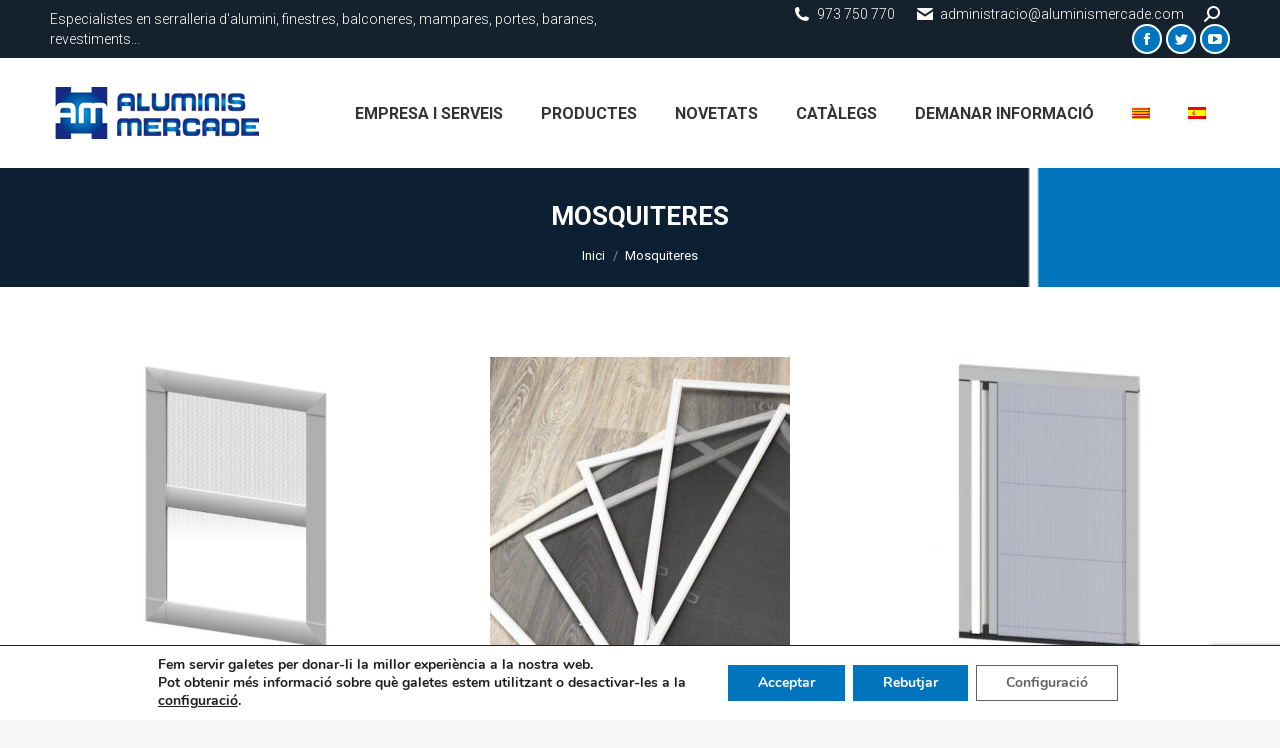

--- FILE ---
content_type: text/html; charset=UTF-8
request_url: https://aluminismercade.com/productes/mosquiteres/
body_size: 23680
content:
<!DOCTYPE html>
<!--[if !(IE 6) | !(IE 7) | !(IE 8)  ]><!-->
<html lang="ca" class="no-js">
<!--<![endif]-->
<head>
	<meta charset="UTF-8" />
		<meta name="viewport" content="width=device-width, initial-scale=1, maximum-scale=1, user-scalable=0">
		<meta name="theme-color" content="#0075be"/>	<link rel="profile" href="https://gmpg.org/xfn/11" />
	        <script type="text/javascript">
            if (/Android|webOS|iPhone|iPad|iPod|BlackBerry|IEMobile|Opera Mini/i.test(navigator.userAgent)) {
                var originalAddEventListener = EventTarget.prototype.addEventListener,
                    oldWidth = window.innerWidth;

                EventTarget.prototype.addEventListener = function (eventName, eventHandler, useCapture) {
                    if (eventName === "resize") {
                        originalAddEventListener.call(this, eventName, function (event) {
                            if (oldWidth === window.innerWidth) {
                                return;
                            }
                            oldWidth = window.innerWidth;
                            if (eventHandler.handleEvent) {
                                eventHandler.handleEvent.call(this, event);
                            }
                            else {
                                eventHandler.call(this, event);
                            };
                        }, useCapture);
                    }
                    else {
                        originalAddEventListener.call(this, eventName, eventHandler, useCapture);
                    };
                };
            };
        </script>
		<meta name='robots' content='index, follow, max-image-preview:large, max-snippet:-1, max-video-preview:-1' />
<link rel="alternate" hreflang="ca" href="https://aluminismercade.com/productes/mosquiteres/" />
<link rel="alternate" hreflang="es-es" href="https://aluminismercade.com/es/productos/mosquiteras-es/" />
<link rel="alternate" hreflang="x-default" href="https://aluminismercade.com/productes/mosquiteres/" />

	<!-- This site is optimized with the Yoast SEO plugin v18.3 - https://yoast.com/wordpress/plugins/seo/ -->
	<title>Mosquiteres Lleida</title>
	<meta name="description" content="Aluminis Mercade, empresa especialitzada en subministrament i col·locació de d&#039;aluminis i pvc a Lleida. Marques Cortizo, Komerling, etc." />
	<link rel="canonical" href="https://aluminismercade.com/productes/mosquiteres/" />
	<meta property="og:locale" content="ca_ES" />
	<meta property="og:type" content="article" />
	<meta property="og:title" content="Mosquiteres Lleida" />
	<meta property="og:description" content="Aluminis Mercade, empresa especialitzada en subministrament i col·locació de d&#039;aluminis i pvc a Lleida. Marques Cortizo, Komerling, etc." />
	<meta property="og:url" content="https://aluminismercade.com/productes/mosquiteres/" />
	<meta property="og:site_name" content="Aluminis Mercadé - Lleida, Torrefarrera, tancaments, pvc, reparacions, mampares, persianes, mosquiteres, barenes, portes, enrollables, estores, toldo, sostres, etc." />
	<meta name="twitter:card" content="summary" />
	<script type="application/ld+json" class="yoast-schema-graph">{"@context":"https://schema.org","@graph":[{"@type":"WebSite","@id":"https://aluminismercade.com/#website","url":"https://aluminismercade.com/","name":"Aluminis Mercadé - Lleida, Torrefarrera, tancaments, pvc, reparacions, mampares, persianes, mosquiteres, barenes, portes, enrollables, estores, toldo, sostres, etc.","description":"Lleida, Torrefarrera, tancaments, pvc, reparacions, mampares, persianes, mosquiteres, barenes, portes, enrollables, estores, toldo, sostres, etc.","potentialAction":[{"@type":"SearchAction","target":{"@type":"EntryPoint","urlTemplate":"https://aluminismercade.com/?s={search_term_string}"},"query-input":"required name=search_term_string"}],"inLanguage":"ca"},{"@type":"CollectionPage","@id":"https://aluminismercade.com/productes/mosquiteres/#webpage","url":"https://aluminismercade.com/productes/mosquiteres/","name":"Mosquiteres Lleida","isPartOf":{"@id":"https://aluminismercade.com/#website"},"description":"Aluminis Mercade, empresa especialitzada en subministrament i col·locació de d'aluminis i pvc a Lleida. Marques Cortizo, Komerling, etc.","breadcrumb":{"@id":"https://aluminismercade.com/productes/mosquiteres/#breadcrumb"},"inLanguage":"ca","potentialAction":[{"@type":"ReadAction","target":["https://aluminismercade.com/productes/mosquiteres/"]}]},{"@type":"BreadcrumbList","@id":"https://aluminismercade.com/productes/mosquiteres/#breadcrumb","itemListElement":[{"@type":"ListItem","position":1,"name":"Portada","item":"https://aluminismercade.com/"},{"@type":"ListItem","position":2,"name":"Mosquiteres"}]}]}</script>
	<!-- / Yoast SEO plugin. -->


<link rel='dns-prefetch' href='//www.google.com' />
<link rel='dns-prefetch' href='//maps.googleapis.com' />
<link rel='dns-prefetch' href='//fonts.googleapis.com' />
<link rel='dns-prefetch' href='//s.w.org' />
<link rel="alternate" type="application/rss+xml" title="Aluminis Mercadé - Lleida, Torrefarrera, tancaments, pvc, reparacions, mampares, persianes, mosquiteres, barenes, portes, enrollables, estores, toldo, sostres, etc. &raquo; canal d&#039;informació" href="https://aluminismercade.com/feed/" />
<link rel="alternate" type="application/rss+xml" title="Aluminis Mercadé - Lleida, Torrefarrera, tancaments, pvc, reparacions, mampares, persianes, mosquiteres, barenes, portes, enrollables, estores, toldo, sostres, etc. &raquo; Canal dels comentaris" href="https://aluminismercade.com/comments/feed/" />
<link rel="alternate" type="application/rss+xml" title="Canal Aluminis Mercadé - Lleida, Torrefarrera, tancaments, pvc, reparacions, mampares, persianes, mosquiteres, barenes, portes, enrollables, estores, toldo, sostres, etc. &raquo; Mosquiteres Categoria" href="https://aluminismercade.com/productes/mosquiteres/feed/" />
<script type="text/javascript">
window._wpemojiSettings = {"baseUrl":"https:\/\/s.w.org\/images\/core\/emoji\/13.1.0\/72x72\/","ext":".png","svgUrl":"https:\/\/s.w.org\/images\/core\/emoji\/13.1.0\/svg\/","svgExt":".svg","source":{"concatemoji":"https:\/\/aluminismercade.com\/wp-includes\/js\/wp-emoji-release.min.js?ver=5.9.12"}};
/*! This file is auto-generated */
!function(e,a,t){var n,r,o,i=a.createElement("canvas"),p=i.getContext&&i.getContext("2d");function s(e,t){var a=String.fromCharCode;p.clearRect(0,0,i.width,i.height),p.fillText(a.apply(this,e),0,0);e=i.toDataURL();return p.clearRect(0,0,i.width,i.height),p.fillText(a.apply(this,t),0,0),e===i.toDataURL()}function c(e){var t=a.createElement("script");t.src=e,t.defer=t.type="text/javascript",a.getElementsByTagName("head")[0].appendChild(t)}for(o=Array("flag","emoji"),t.supports={everything:!0,everythingExceptFlag:!0},r=0;r<o.length;r++)t.supports[o[r]]=function(e){if(!p||!p.fillText)return!1;switch(p.textBaseline="top",p.font="600 32px Arial",e){case"flag":return s([127987,65039,8205,9895,65039],[127987,65039,8203,9895,65039])?!1:!s([55356,56826,55356,56819],[55356,56826,8203,55356,56819])&&!s([55356,57332,56128,56423,56128,56418,56128,56421,56128,56430,56128,56423,56128,56447],[55356,57332,8203,56128,56423,8203,56128,56418,8203,56128,56421,8203,56128,56430,8203,56128,56423,8203,56128,56447]);case"emoji":return!s([10084,65039,8205,55357,56613],[10084,65039,8203,55357,56613])}return!1}(o[r]),t.supports.everything=t.supports.everything&&t.supports[o[r]],"flag"!==o[r]&&(t.supports.everythingExceptFlag=t.supports.everythingExceptFlag&&t.supports[o[r]]);t.supports.everythingExceptFlag=t.supports.everythingExceptFlag&&!t.supports.flag,t.DOMReady=!1,t.readyCallback=function(){t.DOMReady=!0},t.supports.everything||(n=function(){t.readyCallback()},a.addEventListener?(a.addEventListener("DOMContentLoaded",n,!1),e.addEventListener("load",n,!1)):(e.attachEvent("onload",n),a.attachEvent("onreadystatechange",function(){"complete"===a.readyState&&t.readyCallback()})),(n=t.source||{}).concatemoji?c(n.concatemoji):n.wpemoji&&n.twemoji&&(c(n.twemoji),c(n.wpemoji)))}(window,document,window._wpemojiSettings);
</script>
<style type="text/css">
img.wp-smiley,
img.emoji {
	display: inline !important;
	border: none !important;
	box-shadow: none !important;
	height: 1em !important;
	width: 1em !important;
	margin: 0 0.07em !important;
	vertical-align: -0.1em !important;
	background: none !important;
	padding: 0 !important;
}
</style>
	<link rel='stylesheet' id='wp-block-library-css'  href='https://aluminismercade.com/wp-includes/css/dist/block-library/style.min.css?ver=5.9.12' type='text/css' media='all' />
<style id='wp-block-library-theme-inline-css' type='text/css'>
.wp-block-audio figcaption{color:#555;font-size:13px;text-align:center}.is-dark-theme .wp-block-audio figcaption{color:hsla(0,0%,100%,.65)}.wp-block-code>code{font-family:Menlo,Consolas,monaco,monospace;color:#1e1e1e;padding:.8em 1em;border:1px solid #ddd;border-radius:4px}.wp-block-embed figcaption{color:#555;font-size:13px;text-align:center}.is-dark-theme .wp-block-embed figcaption{color:hsla(0,0%,100%,.65)}.blocks-gallery-caption{color:#555;font-size:13px;text-align:center}.is-dark-theme .blocks-gallery-caption{color:hsla(0,0%,100%,.65)}.wp-block-image figcaption{color:#555;font-size:13px;text-align:center}.is-dark-theme .wp-block-image figcaption{color:hsla(0,0%,100%,.65)}.wp-block-pullquote{border-top:4px solid;border-bottom:4px solid;margin-bottom:1.75em;color:currentColor}.wp-block-pullquote__citation,.wp-block-pullquote cite,.wp-block-pullquote footer{color:currentColor;text-transform:uppercase;font-size:.8125em;font-style:normal}.wp-block-quote{border-left:.25em solid;margin:0 0 1.75em;padding-left:1em}.wp-block-quote cite,.wp-block-quote footer{color:currentColor;font-size:.8125em;position:relative;font-style:normal}.wp-block-quote.has-text-align-right{border-left:none;border-right:.25em solid;padding-left:0;padding-right:1em}.wp-block-quote.has-text-align-center{border:none;padding-left:0}.wp-block-quote.is-large,.wp-block-quote.is-style-large,.wp-block-quote.is-style-plain{border:none}.wp-block-search .wp-block-search__label{font-weight:700}.wp-block-group:where(.has-background){padding:1.25em 2.375em}.wp-block-separator{border:none;border-bottom:2px solid;margin-left:auto;margin-right:auto;opacity:.4}.wp-block-separator:not(.is-style-wide):not(.is-style-dots){width:100px}.wp-block-separator.has-background:not(.is-style-dots){border-bottom:none;height:1px}.wp-block-separator.has-background:not(.is-style-wide):not(.is-style-dots){height:2px}.wp-block-table thead{border-bottom:3px solid}.wp-block-table tfoot{border-top:3px solid}.wp-block-table td,.wp-block-table th{padding:.5em;border:1px solid;word-break:normal}.wp-block-table figcaption{color:#555;font-size:13px;text-align:center}.is-dark-theme .wp-block-table figcaption{color:hsla(0,0%,100%,.65)}.wp-block-video figcaption{color:#555;font-size:13px;text-align:center}.is-dark-theme .wp-block-video figcaption{color:hsla(0,0%,100%,.65)}.wp-block-template-part.has-background{padding:1.25em 2.375em;margin-top:0;margin-bottom:0}
</style>
<link rel='stylesheet' id='wc-block-vendors-style-css'  href='https://aluminismercade.com/wp-content/plugins/woocommerce/packages/woocommerce-blocks/build/vendors-style.css?ver=4.4.3' type='text/css' media='all' />
<link rel='stylesheet' id='wc-block-style-css'  href='https://aluminismercade.com/wp-content/plugins/woocommerce/packages/woocommerce-blocks/build/style.css?ver=4.4.3' type='text/css' media='all' />
<style id='global-styles-inline-css' type='text/css'>
body{--wp--preset--color--black: #000000;--wp--preset--color--cyan-bluish-gray: #abb8c3;--wp--preset--color--white: #FFF;--wp--preset--color--pale-pink: #f78da7;--wp--preset--color--vivid-red: #cf2e2e;--wp--preset--color--luminous-vivid-orange: #ff6900;--wp--preset--color--luminous-vivid-amber: #fcb900;--wp--preset--color--light-green-cyan: #7bdcb5;--wp--preset--color--vivid-green-cyan: #00d084;--wp--preset--color--pale-cyan-blue: #8ed1fc;--wp--preset--color--vivid-cyan-blue: #0693e3;--wp--preset--color--vivid-purple: #9b51e0;--wp--preset--color--accent: #0075be;--wp--preset--color--dark-gray: #111;--wp--preset--color--light-gray: #767676;--wp--preset--gradient--vivid-cyan-blue-to-vivid-purple: linear-gradient(135deg,rgba(6,147,227,1) 0%,rgb(155,81,224) 100%);--wp--preset--gradient--light-green-cyan-to-vivid-green-cyan: linear-gradient(135deg,rgb(122,220,180) 0%,rgb(0,208,130) 100%);--wp--preset--gradient--luminous-vivid-amber-to-luminous-vivid-orange: linear-gradient(135deg,rgba(252,185,0,1) 0%,rgba(255,105,0,1) 100%);--wp--preset--gradient--luminous-vivid-orange-to-vivid-red: linear-gradient(135deg,rgba(255,105,0,1) 0%,rgb(207,46,46) 100%);--wp--preset--gradient--very-light-gray-to-cyan-bluish-gray: linear-gradient(135deg,rgb(238,238,238) 0%,rgb(169,184,195) 100%);--wp--preset--gradient--cool-to-warm-spectrum: linear-gradient(135deg,rgb(74,234,220) 0%,rgb(151,120,209) 20%,rgb(207,42,186) 40%,rgb(238,44,130) 60%,rgb(251,105,98) 80%,rgb(254,248,76) 100%);--wp--preset--gradient--blush-light-purple: linear-gradient(135deg,rgb(255,206,236) 0%,rgb(152,150,240) 100%);--wp--preset--gradient--blush-bordeaux: linear-gradient(135deg,rgb(254,205,165) 0%,rgb(254,45,45) 50%,rgb(107,0,62) 100%);--wp--preset--gradient--luminous-dusk: linear-gradient(135deg,rgb(255,203,112) 0%,rgb(199,81,192) 50%,rgb(65,88,208) 100%);--wp--preset--gradient--pale-ocean: linear-gradient(135deg,rgb(255,245,203) 0%,rgb(182,227,212) 50%,rgb(51,167,181) 100%);--wp--preset--gradient--electric-grass: linear-gradient(135deg,rgb(202,248,128) 0%,rgb(113,206,126) 100%);--wp--preset--gradient--midnight: linear-gradient(135deg,rgb(2,3,129) 0%,rgb(40,116,252) 100%);--wp--preset--duotone--dark-grayscale: url('#wp-duotone-dark-grayscale');--wp--preset--duotone--grayscale: url('#wp-duotone-grayscale');--wp--preset--duotone--purple-yellow: url('#wp-duotone-purple-yellow');--wp--preset--duotone--blue-red: url('#wp-duotone-blue-red');--wp--preset--duotone--midnight: url('#wp-duotone-midnight');--wp--preset--duotone--magenta-yellow: url('#wp-duotone-magenta-yellow');--wp--preset--duotone--purple-green: url('#wp-duotone-purple-green');--wp--preset--duotone--blue-orange: url('#wp-duotone-blue-orange');--wp--preset--font-size--small: 13px;--wp--preset--font-size--medium: 20px;--wp--preset--font-size--large: 36px;--wp--preset--font-size--x-large: 42px;}.has-black-color{color: var(--wp--preset--color--black) !important;}.has-cyan-bluish-gray-color{color: var(--wp--preset--color--cyan-bluish-gray) !important;}.has-white-color{color: var(--wp--preset--color--white) !important;}.has-pale-pink-color{color: var(--wp--preset--color--pale-pink) !important;}.has-vivid-red-color{color: var(--wp--preset--color--vivid-red) !important;}.has-luminous-vivid-orange-color{color: var(--wp--preset--color--luminous-vivid-orange) !important;}.has-luminous-vivid-amber-color{color: var(--wp--preset--color--luminous-vivid-amber) !important;}.has-light-green-cyan-color{color: var(--wp--preset--color--light-green-cyan) !important;}.has-vivid-green-cyan-color{color: var(--wp--preset--color--vivid-green-cyan) !important;}.has-pale-cyan-blue-color{color: var(--wp--preset--color--pale-cyan-blue) !important;}.has-vivid-cyan-blue-color{color: var(--wp--preset--color--vivid-cyan-blue) !important;}.has-vivid-purple-color{color: var(--wp--preset--color--vivid-purple) !important;}.has-black-background-color{background-color: var(--wp--preset--color--black) !important;}.has-cyan-bluish-gray-background-color{background-color: var(--wp--preset--color--cyan-bluish-gray) !important;}.has-white-background-color{background-color: var(--wp--preset--color--white) !important;}.has-pale-pink-background-color{background-color: var(--wp--preset--color--pale-pink) !important;}.has-vivid-red-background-color{background-color: var(--wp--preset--color--vivid-red) !important;}.has-luminous-vivid-orange-background-color{background-color: var(--wp--preset--color--luminous-vivid-orange) !important;}.has-luminous-vivid-amber-background-color{background-color: var(--wp--preset--color--luminous-vivid-amber) !important;}.has-light-green-cyan-background-color{background-color: var(--wp--preset--color--light-green-cyan) !important;}.has-vivid-green-cyan-background-color{background-color: var(--wp--preset--color--vivid-green-cyan) !important;}.has-pale-cyan-blue-background-color{background-color: var(--wp--preset--color--pale-cyan-blue) !important;}.has-vivid-cyan-blue-background-color{background-color: var(--wp--preset--color--vivid-cyan-blue) !important;}.has-vivid-purple-background-color{background-color: var(--wp--preset--color--vivid-purple) !important;}.has-black-border-color{border-color: var(--wp--preset--color--black) !important;}.has-cyan-bluish-gray-border-color{border-color: var(--wp--preset--color--cyan-bluish-gray) !important;}.has-white-border-color{border-color: var(--wp--preset--color--white) !important;}.has-pale-pink-border-color{border-color: var(--wp--preset--color--pale-pink) !important;}.has-vivid-red-border-color{border-color: var(--wp--preset--color--vivid-red) !important;}.has-luminous-vivid-orange-border-color{border-color: var(--wp--preset--color--luminous-vivid-orange) !important;}.has-luminous-vivid-amber-border-color{border-color: var(--wp--preset--color--luminous-vivid-amber) !important;}.has-light-green-cyan-border-color{border-color: var(--wp--preset--color--light-green-cyan) !important;}.has-vivid-green-cyan-border-color{border-color: var(--wp--preset--color--vivid-green-cyan) !important;}.has-pale-cyan-blue-border-color{border-color: var(--wp--preset--color--pale-cyan-blue) !important;}.has-vivid-cyan-blue-border-color{border-color: var(--wp--preset--color--vivid-cyan-blue) !important;}.has-vivid-purple-border-color{border-color: var(--wp--preset--color--vivid-purple) !important;}.has-vivid-cyan-blue-to-vivid-purple-gradient-background{background: var(--wp--preset--gradient--vivid-cyan-blue-to-vivid-purple) !important;}.has-light-green-cyan-to-vivid-green-cyan-gradient-background{background: var(--wp--preset--gradient--light-green-cyan-to-vivid-green-cyan) !important;}.has-luminous-vivid-amber-to-luminous-vivid-orange-gradient-background{background: var(--wp--preset--gradient--luminous-vivid-amber-to-luminous-vivid-orange) !important;}.has-luminous-vivid-orange-to-vivid-red-gradient-background{background: var(--wp--preset--gradient--luminous-vivid-orange-to-vivid-red) !important;}.has-very-light-gray-to-cyan-bluish-gray-gradient-background{background: var(--wp--preset--gradient--very-light-gray-to-cyan-bluish-gray) !important;}.has-cool-to-warm-spectrum-gradient-background{background: var(--wp--preset--gradient--cool-to-warm-spectrum) !important;}.has-blush-light-purple-gradient-background{background: var(--wp--preset--gradient--blush-light-purple) !important;}.has-blush-bordeaux-gradient-background{background: var(--wp--preset--gradient--blush-bordeaux) !important;}.has-luminous-dusk-gradient-background{background: var(--wp--preset--gradient--luminous-dusk) !important;}.has-pale-ocean-gradient-background{background: var(--wp--preset--gradient--pale-ocean) !important;}.has-electric-grass-gradient-background{background: var(--wp--preset--gradient--electric-grass) !important;}.has-midnight-gradient-background{background: var(--wp--preset--gradient--midnight) !important;}.has-small-font-size{font-size: var(--wp--preset--font-size--small) !important;}.has-medium-font-size{font-size: var(--wp--preset--font-size--medium) !important;}.has-large-font-size{font-size: var(--wp--preset--font-size--large) !important;}.has-x-large-font-size{font-size: var(--wp--preset--font-size--x-large) !important;}
</style>
<link rel='stylesheet' id='contact-form-7-css'  href='https://aluminismercade.com/wp-content/plugins/contact-form-7/includes/css/styles.css?ver=5.5.6' type='text/css' media='all' />
<link rel='stylesheet' id='tp_twitter_plugin_css-css'  href='https://aluminismercade.com/wp-content/plugins/recent-tweets-widget/tp_twitter_plugin.css?ver=1.0' type='text/css' media='screen' />
<link rel='stylesheet' id='trwca-style-css'  href='https://aluminismercade.com/wp-content/plugins/woocommerce-category-accordion/assets/css/trwca-style.min.css?ver=1.0' type='text/css' media='all' />
<link rel='stylesheet' id='icon-font-css'  href='https://aluminismercade.com/wp-content/plugins/woocommerce-category-accordion/assets/css/font-awesome.min.css?ver=1.0' type='text/css' media='all' />
<style id='woocommerce-inline-inline-css' type='text/css'>
.woocommerce form .form-row .required { visibility: visible; }
</style>
<link rel='stylesheet' id='wpml-legacy-horizontal-list-0-css'  href='//aluminismercade.com/wp-content/plugins/sitepress-multilingual-cms/templates/language-switchers/legacy-list-horizontal/style.min.css?ver=1' type='text/css' media='all' />
<style id='wpml-legacy-horizontal-list-0-inline-css' type='text/css'>
.wpml-ls-statics-shortcode_actions{background-color:#ffffff;}.wpml-ls-statics-shortcode_actions, .wpml-ls-statics-shortcode_actions .wpml-ls-sub-menu, .wpml-ls-statics-shortcode_actions a {border-color:#cdcdcd;}.wpml-ls-statics-shortcode_actions a {color:#444444;background-color:#ffffff;}.wpml-ls-statics-shortcode_actions a:hover,.wpml-ls-statics-shortcode_actions a:focus {color:#000000;background-color:#eeeeee;}.wpml-ls-statics-shortcode_actions .wpml-ls-current-language>a {color:#444444;background-color:#ffffff;}.wpml-ls-statics-shortcode_actions .wpml-ls-current-language:hover>a, .wpml-ls-statics-shortcode_actions .wpml-ls-current-language>a:focus {color:#000000;background-color:#eeeeee;}
</style>
<link rel='stylesheet' id='wpml-menu-item-0-css'  href='//aluminismercade.com/wp-content/plugins/sitepress-multilingual-cms/templates/language-switchers/menu-item/style.min.css?ver=1' type='text/css' media='all' />
<link rel='stylesheet' id='cms-navigation-style-base-css'  href='https://aluminismercade.com/wp-content/plugins/wpml-cms-nav/res/css/cms-navigation-base.css?ver=1.5.5' type='text/css' media='screen' />
<link rel='stylesheet' id='cms-navigation-style-css'  href='https://aluminismercade.com/wp-content/plugins/wpml-cms-nav/res/css/cms-navigation.css?ver=1.5.5' type='text/css' media='screen' />
<link rel='stylesheet' id='the7-Defaults-css'  href='https://aluminismercade.com/wp-content/uploads/smile_fonts/Defaults/Defaults.css?ver=5.9.12' type='text/css' media='all' />
<link rel='stylesheet' id='the7-icomoon-font-awesome-14x14-css'  href='https://aluminismercade.com/wp-content/uploads/smile_fonts/icomoon-font-awesome-14x14/icomoon-font-awesome-14x14.css?ver=5.9.12' type='text/css' media='all' />
<link rel='stylesheet' id='js_composer_custom_css-css'  href='//aluminismercade.com/wp-content/uploads/js_composer/custom.css?ver=6.6.0.1' type='text/css' media='all' />
<link rel='stylesheet' id='dt-web-fonts-css'  href='https://fonts.googleapis.com/css?family=Roboto:300,400,600,700' type='text/css' media='all' />
<link rel='stylesheet' id='dt-main-css'  href='https://aluminismercade.com/wp-content/themes/dt-the7/css/main.min.css?ver=10.5.0' type='text/css' media='all' />
<link rel='stylesheet' id='the7-font-css'  href='https://aluminismercade.com/wp-content/themes/dt-the7/fonts/icomoon-the7-font/icomoon-the7-font.min.css?ver=10.5.0' type='text/css' media='all' />
<link rel='stylesheet' id='the7-awesome-fonts-css'  href='https://aluminismercade.com/wp-content/themes/dt-the7/fonts/FontAwesome/css/all.min.css?ver=10.5.0' type='text/css' media='all' />
<link rel='stylesheet' id='the7-awesome-fonts-back-css'  href='https://aluminismercade.com/wp-content/themes/dt-the7/fonts/FontAwesome/back-compat.min.css?ver=10.5.0' type='text/css' media='all' />
<link rel='stylesheet' id='the7-custom-scrollbar-css'  href='https://aluminismercade.com/wp-content/themes/dt-the7/lib/custom-scrollbar/custom-scrollbar.min.css?ver=10.5.0' type='text/css' media='all' />
<link rel='stylesheet' id='the7-wpbakery-css'  href='https://aluminismercade.com/wp-content/themes/dt-the7/css/wpbakery.min.css?ver=10.5.0' type='text/css' media='all' />
<link rel='stylesheet' id='the7-css-vars-css'  href='https://aluminismercade.com/wp-content/uploads/the7-css/css-vars.css?ver=88403d8afac4' type='text/css' media='all' />
<link rel='stylesheet' id='dt-custom-css'  href='https://aluminismercade.com/wp-content/uploads/the7-css/custom.css?ver=88403d8afac4' type='text/css' media='all' />
<link rel='stylesheet' id='wc-dt-custom-css'  href='https://aluminismercade.com/wp-content/uploads/the7-css/compatibility/wc-dt-custom.css?ver=88403d8afac4' type='text/css' media='all' />
<link rel='stylesheet' id='dt-media-css'  href='https://aluminismercade.com/wp-content/uploads/the7-css/media.css?ver=88403d8afac4' type='text/css' media='all' />
<link rel='stylesheet' id='the7-mega-menu-css'  href='https://aluminismercade.com/wp-content/uploads/the7-css/mega-menu.css?ver=88403d8afac4' type='text/css' media='all' />
<link rel='stylesheet' id='the7-elements-css'  href='https://aluminismercade.com/wp-content/uploads/the7-css/post-type-dynamic.css?ver=88403d8afac4' type='text/css' media='all' />
<link rel='stylesheet' id='style-css'  href='https://aluminismercade.com/wp-content/themes/dt-the7-child/style.css?ver=10.5.0' type='text/css' media='all' />
<link rel='stylesheet' id='the7-elementor-global-css'  href='https://aluminismercade.com/wp-content/themes/dt-the7/css/compatibility/elementor/elementor-global.min.css?ver=10.5.0' type='text/css' media='all' />
<link rel='stylesheet' id='ultimate-vc-addons-style-min-css'  href='https://aluminismercade.com/wp-content/plugins/Ultimate_VC_Addons/assets/min-css/ultimate.min.css?ver=3.19.11' type='text/css' media='all' />
<link rel='stylesheet' id='ultimate-vc-addons-icons-css'  href='https://aluminismercade.com/wp-content/plugins/Ultimate_VC_Addons/assets/css/icons.css?ver=3.19.11' type='text/css' media='all' />
<link rel='stylesheet' id='ultimate-vc-addons-vidcons-css'  href='https://aluminismercade.com/wp-content/plugins/Ultimate_VC_Addons/assets/fonts/vidcons.css?ver=3.19.11' type='text/css' media='all' />
<link rel='stylesheet' id='ultimate-vc-addons-selected-google-fonts-style-css'  href='https://fonts.googleapis.com/css?family=Open+Sans:&#038;subset=cyrillic,latin-ext,greek,greek-ext,cyrillic-ext,latin,vietnamese' type='text/css' media='all' />
<link rel='stylesheet' id='moove_gdpr_frontend-css'  href='https://aluminismercade.com/wp-content/plugins/gdpr-cookie-compliance/dist/styles/gdpr-main.css?ver=4.8.1' type='text/css' media='all' />
<style id='moove_gdpr_frontend-inline-css' type='text/css'>
#moove_gdpr_cookie_modal,#moove_gdpr_cookie_info_bar,.gdpr_cookie_settings_shortcode_content{font-family:Nunito,sans-serif}#moove_gdpr_save_popup_settings_button{background-color:#373737;color:#fff}#moove_gdpr_save_popup_settings_button:hover{background-color:#000}#moove_gdpr_cookie_info_bar .moove-gdpr-info-bar-container .moove-gdpr-info-bar-content a.mgbutton,#moove_gdpr_cookie_info_bar .moove-gdpr-info-bar-container .moove-gdpr-info-bar-content button.mgbutton{background-color:#0075be}#moove_gdpr_cookie_modal .moove-gdpr-modal-content .moove-gdpr-modal-footer-content .moove-gdpr-button-holder a.mgbutton,#moove_gdpr_cookie_modal .moove-gdpr-modal-content .moove-gdpr-modal-footer-content .moove-gdpr-button-holder button.mgbutton,.gdpr_cookie_settings_shortcode_content .gdpr-shr-button.button-green{background-color:#0075be;border-color:#0075be}#moove_gdpr_cookie_modal .moove-gdpr-modal-content .moove-gdpr-modal-footer-content .moove-gdpr-button-holder a.mgbutton:hover,#moove_gdpr_cookie_modal .moove-gdpr-modal-content .moove-gdpr-modal-footer-content .moove-gdpr-button-holder button.mgbutton:hover,.gdpr_cookie_settings_shortcode_content .gdpr-shr-button.button-green:hover{background-color:#fff;color:#0075be}#moove_gdpr_cookie_modal .moove-gdpr-modal-content .moove-gdpr-modal-close i,#moove_gdpr_cookie_modal .moove-gdpr-modal-content .moove-gdpr-modal-close span.gdpr-icon{background-color:#0075be;border:1px solid #0075be}#moove_gdpr_cookie_info_bar span.change-settings-button.focus-g{-webkit-box-shadow:0 0 1px 3px #0075be;-moz-box-shadow:0 0 1px 3px #0075be;box-shadow:0 0 1px 3px #0075be}#moove_gdpr_cookie_modal .moove-gdpr-modal-content .moove-gdpr-modal-close i:hover,#moove_gdpr_cookie_modal .moove-gdpr-modal-content .moove-gdpr-modal-close span.gdpr-icon:hover,#moove_gdpr_cookie_info_bar span[data-href]>u.change-settings-button{color:#0075be}#moove_gdpr_cookie_modal .moove-gdpr-modal-content .moove-gdpr-modal-left-content #moove-gdpr-menu li.menu-item-selected a span.gdpr-icon,#moove_gdpr_cookie_modal .moove-gdpr-modal-content .moove-gdpr-modal-left-content #moove-gdpr-menu li.menu-item-selected button span.gdpr-icon{color:inherit}#moove_gdpr_cookie_modal .moove-gdpr-modal-content .moove-gdpr-modal-left-content #moove-gdpr-menu li a span.gdpr-icon,#moove_gdpr_cookie_modal .moove-gdpr-modal-content .moove-gdpr-modal-left-content #moove-gdpr-menu li button span.gdpr-icon{color:inherit}#moove_gdpr_cookie_modal .gdpr-acc-link{line-height:0;font-size:0;color:transparent;position:absolute}#moove_gdpr_cookie_modal .moove-gdpr-modal-content .moove-gdpr-modal-close:hover i,#moove_gdpr_cookie_modal .moove-gdpr-modal-content .moove-gdpr-modal-left-content #moove-gdpr-menu li a,#moove_gdpr_cookie_modal .moove-gdpr-modal-content .moove-gdpr-modal-left-content #moove-gdpr-menu li button,#moove_gdpr_cookie_modal .moove-gdpr-modal-content .moove-gdpr-modal-left-content #moove-gdpr-menu li button i,#moove_gdpr_cookie_modal .moove-gdpr-modal-content .moove-gdpr-modal-left-content #moove-gdpr-menu li a i,#moove_gdpr_cookie_modal .moove-gdpr-modal-content .moove-gdpr-tab-main .moove-gdpr-tab-main-content a:hover,#moove_gdpr_cookie_info_bar.moove-gdpr-dark-scheme .moove-gdpr-info-bar-container .moove-gdpr-info-bar-content a.mgbutton:hover,#moove_gdpr_cookie_info_bar.moove-gdpr-dark-scheme .moove-gdpr-info-bar-container .moove-gdpr-info-bar-content button.mgbutton:hover,#moove_gdpr_cookie_info_bar.moove-gdpr-dark-scheme .moove-gdpr-info-bar-container .moove-gdpr-info-bar-content a:hover,#moove_gdpr_cookie_info_bar.moove-gdpr-dark-scheme .moove-gdpr-info-bar-container .moove-gdpr-info-bar-content button:hover,#moove_gdpr_cookie_info_bar.moove-gdpr-dark-scheme .moove-gdpr-info-bar-container .moove-gdpr-info-bar-content span.change-settings-button:hover,#moove_gdpr_cookie_info_bar.moove-gdpr-dark-scheme .moove-gdpr-info-bar-container .moove-gdpr-info-bar-content u.change-settings-button:hover,#moove_gdpr_cookie_info_bar span[data-href]>u.change-settings-button,#moove_gdpr_cookie_info_bar.moove-gdpr-dark-scheme .moove-gdpr-info-bar-container .moove-gdpr-info-bar-content a.mgbutton.focus-g,#moove_gdpr_cookie_info_bar.moove-gdpr-dark-scheme .moove-gdpr-info-bar-container .moove-gdpr-info-bar-content button.mgbutton.focus-g,#moove_gdpr_cookie_info_bar.moove-gdpr-dark-scheme .moove-gdpr-info-bar-container .moove-gdpr-info-bar-content a.focus-g,#moove_gdpr_cookie_info_bar.moove-gdpr-dark-scheme .moove-gdpr-info-bar-container .moove-gdpr-info-bar-content button.focus-g,#moove_gdpr_cookie_info_bar.moove-gdpr-dark-scheme .moove-gdpr-info-bar-container .moove-gdpr-info-bar-content span.change-settings-button.focus-g,#moove_gdpr_cookie_info_bar.moove-gdpr-dark-scheme .moove-gdpr-info-bar-container .moove-gdpr-info-bar-content u.change-settings-button.focus-g{color:#0075be}#moove_gdpr_cookie_modal.gdpr_lightbox-hide{display:none}#moove_gdpr_cookie_info_bar .moove-gdpr-info-bar-container .moove-gdpr-info-bar-content a.mgbutton,#moove_gdpr_cookie_info_bar .moove-gdpr-info-bar-container .moove-gdpr-info-bar-content button.mgbutton,#moove_gdpr_cookie_modal .moove-gdpr-modal-content .moove-gdpr-modal-footer-content .moove-gdpr-button-holder a.mgbutton,#moove_gdpr_cookie_modal .moove-gdpr-modal-content .moove-gdpr-modal-footer-content .moove-gdpr-button-holder button.mgbutton,.gdpr-shr-button,#moove_gdpr_cookie_info_bar .moove-gdpr-infobar-close-btn{border-radius:0}
</style>
<link rel='stylesheet' id='cleverfont-css'  href='//aluminismercade.com/wp-content/plugins/clever-mega-menu/assets/vendor/cleverfont/style.min.css?ver=1.9' type='text/css' media='all' />
<style id='cleverfont-inline-css' type='text/css'>
.cmm-content-container .vc_custom_heading > a{font-family:inherit !important;font-weight:inherit !important;font-size:inherit !important;color:inherit !important;}.cmm-toggle-wrapper{display:none;}.cmm-toggle-wrapper .toggle-icon-open,.cmm-toggle-wrapper .toggle-icon-close{margin-right:5px;}.cmm-toggle-wrapper .toggle-icon-close{display:none;}.cmm-toggle-wrapper .cmm-toggle{color:#333;line-height:20px;text-align:center;padding:10px;display:inline-block;border:1px solid #ddd;border-radius:0;background:#fff;}.cmm-toggle-wrapper .cmm-toggle:hover{cursor:pointer;}.cmm-container .cmm.cmm-theme-menu-productos-molon{font-size:15px;font-weight:400;letter-spacing:normal;line-height:1.6;text-transform:none;color:#636363;width:100%;height:auto;display:table;margin:0px 0px 0px 0px;padding:5px 5px 5px 5px;border-width:0px 0px 0px 0px;border-style:solid;border-color:rgba(255, 255, 255, 0.1);border-radius:0px 0px 0px 0px;background:#f7f7f7;background:-webkit-gradient(linear, left top, left bottom, from(#f7f7f7), to(#f7f7f7));background:-moz-linear-gradient(top, #f7f7f7, #f7f7f7);background:-ms-linear-gradient(top, #f7f7f7, #f7f7f7);background:-o-linear-gradient(top, #f7f7f7, #f7f7f7);background:linear-gradient(to bottom, #f7f7f7, #f7f7f7);filter:progid:DXImageTransform.Microsoft.gradient(startColorstr='rgb(247, 247, 247)', endColorstr='rgb(247, 247, 247)');list-style-type:none;position:relative;z-index:999;}.cmm-container .cmm.cmm-theme-menu-productos-molon ul,.cmm-container .cmm.cmm-theme-menu-productos-molon ol{list-style-type:none;}.cmm-container .cmm.cmm-theme-menu-productos-molon ul{float:none;display:block;border:0;padding:0;position:static;}.cmm-container .cmm.cmm-theme-menu-productos-molon ul:before,.cmm-container .cmm.cmm-theme-menu-productos-molon ul:after{display:none;}.cmm-container .cmm.cmm-theme-menu-productos-molon ul li{float:none;border:0;}.cmm-container .cmm.cmm-theme-menu-productos-molon *:hover,.cmm-container .cmm.cmm-theme-menu-productos-molon a:hover,.cmm-container .cmm.cmm-theme-menu-productos-molon li:hover,.cmm-container .cmm.cmm-theme-menu-productos-molon *:focus,.cmm-container .cmm.cmm-theme-menu-productos-molon a:focus,.cmm-container .cmm.cmm-theme-menu-productos-molon li:focus,.cmm-container .cmm.cmm-theme-menu-productos-molon *:active,.cmm-container .cmm.cmm-theme-menu-productos-molon a:active,.cmm-container .cmm.cmm-theme-menu-productos-molon li:active{outline:none;}.cmm-container .cmm.cmm-theme-menu-productos-molon a,.cmm-container .cmm.cmm-theme-menu-productos-molon .cmm-nav-link{color:#636363;font-size:15px;font-weight:400;line-height:1.6;text-transform:none;width:auto;display:block;-webkit-box-shadow:none;box-shadow:none;}.cmm-container .cmm.cmm-theme-menu-productos-molon a > .cmm-icon,.cmm-container .cmm.cmm-theme-menu-productos-molon .cmm-nav-link > .cmm-icon{margin-right:5px;}.cmm-container .cmm.cmm-theme-menu-productos-molon a > .cmm-icon i.dashicons,.cmm-container .cmm.cmm-theme-menu-productos-molon .cmm-nav-link > .cmm-icon i.dashicons{vertical-align:sub;}.cmm-container .cmm.cmm-theme-menu-productos-molon a:hover,.cmm-container .cmm.cmm-theme-menu-productos-molon a:active{color:#0174be;}.cmm-container .cmm.cmm-theme-menu-productos-molon li{height:auto;background:none;}.cmm-container .cmm.cmm-theme-menu-productos-molon li > a,.cmm-container .cmm.cmm-theme-menu-productos-molon li > .cmm-nav-link{position:relative;}.cmm-container .cmm.cmm-theme-menu-productos-molon li > ul,.cmm-container .cmm.cmm-theme-menu-productos-molon li > .cmm-sub-container,.cmm-container .cmm.cmm-theme-menu-productos-molon li > .cmm-content-container{position:absolute;left:100%;top:0;text-align:left;min-width:300px;z-index:999;visibility:hidden;opacity:0;transition:all 0.3s ease-in;}.cmm-container .cmm.cmm-theme-menu-productos-molon li > ul .menu-item a,.cmm-container .cmm.cmm-theme-menu-productos-molon li > .cmm-sub-container .menu-item a,.cmm-container .cmm.cmm-theme-menu-productos-molon li > .cmm-content-container .menu-item a,.cmm-container .cmm.cmm-theme-menu-productos-molon li > ul .cmm-nav-link,.cmm-container .cmm.cmm-theme-menu-productos-molon li > .cmm-sub-container .cmm-nav-link,.cmm-container .cmm.cmm-theme-menu-productos-molon li > .cmm-content-container .cmm-nav-link{display:block;padding:5px 20px 5px 20px;}.cmm-container .cmm.cmm-theme-menu-productos-molon li .cmm-sub-container ul.sub-menu,.cmm-container .cmm.cmm-theme-menu-productos-molon li .cmm-sub-container .cmm-sub-wrapper{width:auto !important;margin:0;padding:5px 0px 5px 0px;border-width:0px 0px 0px 0px;border-style:solid;border-color:rgba(255, 255, 255, 0.1);border-radius:0px 0px 0px 0px;box-shadow:0px 0px 12px 0px rgba(0, 0, 0, 0.3);background:#fff;background:-webkit-gradient(linear, left top, left bottom, from(#fff), to(#fff));background:-moz-linear-gradient(top, #fff, #fff);background:-ms-linear-gradient(top, #fff, #fff);background:-o-linear-gradient(top, #fff, #fff);background:linear-gradient(to bottom, #fff, #fff);filter:progid:DXImageTransform.Microsoft.gradient(startColorstr='#fff', endColorstr='#fff');}.cmm-container .cmm.cmm-theme-menu-productos-molon li > .cmm-sub-container,.cmm-container .cmm.cmm-theme-menu-productos-molon li > .cmm-content-container{background:none;}.cmm-container .cmm.cmm-theme-menu-productos-molon li .cmm-sub-container > ul.sub-menu,.cmm-container .cmm.cmm-theme-menu-productos-molon li .cmm-sub-container .cmm-sub-wrapper{position:static;display:block !important;opacity:1 !important;}.cmm-container .cmm.cmm-theme-menu-productos-molon li > .cmm-sub-container .sub-menu li,.cmm-container .cmm.cmm-theme-menu-productos-molon li > .cmm-sub-container .cmm-sub-wrapper li{position:relative;padding:0;}.cmm-container .cmm.cmm-theme-menu-productos-molon li > .cmm-sub-container .sub-menu li:hover,.cmm-container .cmm.cmm-theme-menu-productos-molon li > .cmm-sub-container .cmm-sub-wrapper li:hover,.cmm-container .cmm.cmm-theme-menu-productos-molon li > .cmm-sub-container .sub-menu li.focus,.cmm-container .cmm.cmm-theme-menu-productos-molon li > .cmm-sub-container .cmm-sub-wrapper li.focus{padding:0;background:none;}.cmm-container .cmm.cmm-theme-menu-productos-molon li > .cmm-sub-container .sub-menu li > a,.cmm-container .cmm.cmm-theme-menu-productos-molon li > .cmm-sub-container .cmm-sub-wrapper li > a,.cmm-container .cmm.cmm-theme-menu-productos-molon li > .cmm-sub-container .sub-menu li > .cmm-nav-link,.cmm-container .cmm.cmm-theme-menu-productos-molon li > .cmm-sub-container .cmm-sub-wrapper li > .cmm-nav-link{border-width:0px 0px 0px 0px;border-style:solid;border-color:rgba(255, 255, 255, 0.1);color:#636363;font-size:14px;font-weight:400;letter-spacing:normal;line-height:1.6;text-transform:uppercase;background-color:rgba(255, 255, 255, 0);}.cmm-container .cmm.cmm-theme-menu-productos-molon li > .cmm-sub-container .sub-menu li > a:hover,.cmm-container .cmm.cmm-theme-menu-productos-molon li > .cmm-sub-container .cmm-sub-wrapper li > a:hover{color:#0174be;border-style:solid;border-color:rgba(255, 255, 255, 0.1);background-color:rgba(255, 255, 255, 0);}.cmm-container .cmm.cmm-theme-menu-productos-molon li > .cmm-sub-container .sub-menu li.menu-item-has-children > .cmm-dropdown-toggle,.cmm-container .cmm.cmm-theme-menu-productos-molon li > .cmm-sub-container .cmm-sub-wrapper li.menu-item-has-children > .cmm-dropdown-toggle{color:#636363;}.cmm-container .cmm.cmm-theme-menu-productos-molon li > .cmm-sub-container .sub-menu li:last-child > a,.cmm-container .cmm.cmm-theme-menu-productos-molon li > .cmm-sub-container .cmm-sub-wrapper li:last-child > a,.cmm-container .cmm.cmm-theme-menu-productos-molon li > .cmm-sub-container .sub-menu li:last-child > .cmm-nav-link,.cmm-container .cmm.cmm-theme-menu-productos-molon li > .cmm-sub-container .cmm-sub-wrapper li:last-child > .cmm-nav-link{border-width:0px;}.cmm-container .cmm.cmm-theme-menu-productos-molon li > .cmm-content-container{border:0;}.cmm-container .cmm.cmm-theme-menu-productos-molon li > .cmm-content-container .cmm-content-wrapper{position:relative;left:auto;right:auto;padding:20px 20px 20px 20px;border-width:0px 0px 0px 0px;border-style:solid;border-color:rgba(255, 255, 255, 0.1);border-radius:0px 0px 0px 0px;box-shadow:0px 0px 12px 0px rgba(0, 0, 0, 0.3);background:#fff;background:-webkit-gradient(linear, left top, left bottom, from(#fff), to(#fff));background:-moz-linear-gradient(top, #fff, #fff);background:-ms-linear-gradient(top, #fff, #fff);background:-o-linear-gradient(top, #fff, #fff);background:linear-gradient(to bottom, #fff, #fff);filter:progid:DXImageTransform.Microsoft.gradient(startColorstr='#fff', endColorstr='#fff');}.cmm-container .cmm.cmm-theme-menu-productos-molon li > .cmm-content-container .cmm-content-wrapper .vc_row{position:relative;z-index:1;}.cmm-container .cmm.cmm-theme-menu-productos-molon li > .cmm-content-container .cmm-content-wrapper .cmm-panel-image{position:absolute;z-index:0;right:0;bottom:0;max-height:100%;}.cmm-container .cmm.cmm-theme-menu-productos-molon li > .cmm-content-container .cmm-content-wrapper ul{left:auto;}.cmm-container .cmm.cmm-theme-menu-productos-molon li > .cmm-content-container .cmm-content-wrapper .widget ul.menu li + li{margin:0;}.cmm-container .cmm.cmm-theme-menu-productos-molon li > .cmm-content-container .cmm-content-wrapper .widget ul.menu li{margin:0;padding:0;border:0;}.cmm-container .cmm.cmm-theme-menu-productos-molon li > .cmm-content-container .cmm-content-wrapper .widget ul.menu li a{width:auto;}.cmm-container .cmm.cmm-theme-menu-productos-molon li > .cmm-content-container .cmm-content-wrapper .widget ul.menu li a:focus,.cmm-container .cmm.cmm-theme-menu-productos-molon li > .cmm-content-container .cmm-content-wrapper .widget ul.menu li a:hover{box-shadow:none;}.cmm-container .cmm.cmm-theme-menu-productos-molon li > .cmm-content-container .cmm-content-wrapper .widget ul.menu li:hover{padding:0;}.cmm-container .cmm.cmm-theme-menu-productos-molon li > .cmm-content-container .cmm-content-wrapper ul.sub-menu{left:100%;margin:0;padding:0px 0px 0px 0px;border-width:0px 0px 0px 0px;border-style:solid;border-color:rgba(255, 255, 255, 0.1);border-radius:0px 0px 0px 0px;box-shadow:0px 0px 12px 0px rgba(0, 0, 0, 0.3);background:#fff;background:-webkit-gradient(linear, left top, left bottom, from(#fff), to(#fff));background:-moz-linear-gradient(top, #fff, #fff);background:-ms-linear-gradient(top, #fff, #fff);background:-o-linear-gradient(top, #fff, #fff);background:linear-gradient(to bottom, #fff, #fff);filter:progid:DXImageTransform.Microsoft.gradient(startColorstr='#fff', endColorstr='#fff');}.cmm-container .cmm.cmm-theme-menu-productos-molon li > .cmm-content-container .cmm-content-wrapper ul.menu{opacity:1;display:block;visibility:inherit;}.cmm-container .cmm.cmm-theme-menu-productos-molon li > .cmm-content-container .cmm-content-wrapper ul.menu li{padding:0;}.cmm-container .cmm.cmm-theme-menu-productos-molon li > .cmm-content-container .cmm-content-wrapper ul.menu li:hover,.cmm-container .cmm.cmm-theme-menu-productos-molon li > .cmm-content-container .cmm-content-wrapper ul.menu li.focus{padding:0;background:none;}.cmm-container .cmm.cmm-theme-menu-productos-molon li > .cmm-content-container .cmm-content-wrapper ul.menu > li > a,.cmm-container .cmm.cmm-theme-menu-productos-molon li > .cmm-content-container .cmm-content-wrapper ul.menu > li > .cmm-nav-link{padding:8px 0px 8px 0px;border-width:0px 0px 0px 0px;border-style:solid;border-color:rgba(255, 255, 255, 0.1);color:#636363;font-size:14px;font-weight:400;letter-spacing:normal;line-height:1.6;text-transform:capitalize;background-color:#fff;}.cmm-container .cmm.cmm-theme-menu-productos-molon li > .cmm-content-container .cmm-content-wrapper ul.menu > li > a:hover{color:#f26522;border-style:solid;border-color:rgba(255, 255, 255, 0.1);background-color:#fff;}.cmm-container .cmm.cmm-theme-menu-productos-molon li > .cmm-content-container .cmm-content-wrapper ul.menu > li:last-child > a,.cmm-container .cmm.cmm-theme-menu-productos-molon li > .cmm-content-container .cmm-content-wrapper ul.menu > li:last-child > .cmm-nav-link{border-width:0px;}.cmm-container .cmm.cmm-theme-menu-productos-molon li > .cmm-content-container .cmm-content-wrapper ul.menu > li li a,.cmm-container .cmm.cmm-theme-menu-productos-molon li > .cmm-content-container .cmm-content-wrapper ul.menu > li li > .cmm-nav-link{padding:8px 15px 8px 15px;border-width:0px 0px 0px 0px;border-style:solid;border-color:rgba(255, 255, 255, 0.1);color:#636363;font-size:14px;font-weight:400;letter-spacing:normal;line-height:1.6;text-transform:capitalize;background-color:#fff;}.cmm-container .cmm.cmm-theme-menu-productos-molon li > .cmm-content-container .cmm-content-wrapper ul.menu > li li a:hover{color:#f26522;border-color:rgba(255, 255, 255, 0.1);border-style:solid;background-color:#fff;}.cmm-container .cmm.cmm-theme-menu-productos-molon li > .cmm-content-container .cmm-content-wrapper ul.menu > li li.menu-item-has-children > .cmm-dropdown-toggle{color:#636363;}.cmm-container .cmm.cmm-theme-menu-productos-molon li ul li{border:0;}.cmm-container .cmm.cmm-theme-menu-productos-molon li ul li:hover > ul,.cmm-container .cmm.cmm-theme-menu-productos-molon li ul li:hover > .cmm-sub-container,.cmm-container .cmm.cmm-theme-menu-productos-molon li ul li:hover > .cmm-content-container{top:0;left:100%;right:auto;}.cmm-container .cmm.cmm-theme-menu-productos-molon li.cmm-mega > .cmm-sub-container,.cmm-container .cmm.cmm-theme-menu-productos-molon li.cmm-mega:hover > .cmm-sub-container{display:none !important;}.cmm-container .cmm.cmm-theme-menu-productos-molon li.cmm-mega.cmm-layout-left_edge_item .cmm-content-container{left:0;right:auto;}.cmm-container .cmm.cmm-theme-menu-productos-molon li.cmm-mega.cmm-layout-right_edge_item .cmm-content-container{left:auto;right:0;}.cmm-container .cmm.cmm-theme-menu-productos-molon li.cmm-mega ul.menu{border:0;box-shadow:none;position:static;}.cmm-container .cmm.cmm-theme-menu-productos-molon li.cmm-mega ul.menu > li{border:0;}.cmm-container .cmm.cmm-theme-menu-productos-molon li.menu-item-has-children > a:after,.cmm-container .cmm.cmm-theme-menu-productos-molon li.menu-item-has-children > .cmm-nav-link:after{color:inherit;font-size:12px;font-family:Dashicons;content:'\f140';line-height:1;position:absolute;top:50%;right:5px;margin:-6px 0 0 0;vertical-align:middle;display:inline-block;-webkit-transform:rotate(0);-moz-transform:rotate(0);-ms-transform:rotate(0);transform:rotate(0);}.cmm-container .cmm.cmm-theme-menu-productos-molon li .cmm-dropdown-toggle{display:none;}.cmm-container .cmm.cmm-theme-menu-productos-molon li:hover > ul,.cmm-container .cmm.cmm-theme-menu-productos-molon li:hover > .cmm-sub-container,.cmm-container .cmm.cmm-theme-menu-productos-molon li:hover > .cmm-content-container{visibility:visible;opacity:1;z-index:1000;}.cmm-container .cmm.cmm-theme-menu-productos-molon li:hover > .cmm-sub-container > ul.sub-menu,.cmm-container .cmm.cmm-theme-menu-productos-molon li:hover > .cmm-sub-container .cmm-sub-wrapper{visibility:visible !important;opacity:1 !important;}.cmm-container .cmm.cmm-theme-menu-productos-molon li:hover > a{color:#0174be;}.cmm-container .cmm.cmm-theme-menu-productos-molon > li{position:relative;display:inline-block;}.cmm-container .cmm.cmm-theme-menu-productos-molon > li > a,.cmm-container .cmm.cmm-theme-menu-productos-molon > li > .cmm-nav-link{color:#000;border-width:0px 0px 0px 0px;border-style:solid;border-color:#000;font-size:15px;font-weight:400;text-transform:uppercase;letter-spacing:normal;height:50px;line-height:50px;margin:0px 0px 0px 0px;padding:5px 20px 5px 20px;background-color:rgba(0, 0, 0, 0);}.cmm-container .cmm.cmm-theme-menu-productos-molon > li > a:hover{border-style:solid;border-color:rgba(0, 0, 0, 0.1);color:#0174be;background-color:rgba(0, 0, 0, 0);}.cmm-container .cmm.cmm-theme-menu-productos-molon > li > a:active,.cmm-container .cmm.cmm-theme-menu-productos-molon > li > a.active{background-color:rgba(0, 0, 0, 0);}.cmm-container .cmm.cmm-theme-menu-productos-molon > li.cmm-current-menu-item > a{color:#0174be;}.cmm-container .cmm.cmm-theme-menu-productos-molon > li > .cmm-dropdown-toggle{color:#000;}.cmm-container .cmm.cmm-theme-menu-productos-molon > li:last-child > a,.cmm-container .cmm.cmm-theme-menu-productos-molon > li:last-child > .cmm-nav-link{border-width:0px;}.cmm-container .cmm.cmm-theme-menu-productos-molon > li > ul,.cmm-container .cmm.cmm-theme-menu-productos-molon > li > .cmm-sub-container,.cmm-container .cmm.cmm-theme-menu-productos-molon > li > .cmm-content-container{top:100%;left:0;}.cmm-container .cmm.cmm-theme-menu-productos-molon > li li.menu-item-has-children > a:after,.cmm-container .cmm.cmm-theme-menu-productos-molon > li li.menu-item-has-children > .cmm-nav-link:after{font-family:Dashicons;content:'\f139';}.cmm-container .cmm.cmm-theme-menu-productos-molon > li:hover > ul,.cmm-container .cmm.cmm-theme-menu-productos-molon > li:hover > .cmm-sub-container,.cmm-container .cmm.cmm-theme-menu-productos-molon > li:hover > .cmm-content-container{top:100%;}.cmm-container .cmm.cmm-theme-menu-productos-molon > li:hover > a,.cmm-container .cmm.cmm-theme-menu-productos-molon > li.current-menu-item > a,.cmm-container .cmm.cmm-theme-menu-productos-molon > li.current-menu-ancestor > a{color:#0174be;}.cmm-container .cmm.cmm-theme-menu-productos-molon .current-menu-item > a,.cmm-container .cmm.cmm-theme-menu-productos-molon .current-menu-ancestor > a{color:#0174be;}.cmm-container .cmm.cmm-theme-menu-productos-molon .widget{border:0;padding:0;margin:0;}.cmm-container .cmm.cmm-theme-menu-productos-molon .widgettitle,.cmm-container .cmm.cmm-theme-menu-productos-molon .widget-title,.cmm-container .cmm.cmm-theme-menu-productos-molon .wpb_heading,.cmm-container .cmm.cmm-theme-menu-productos-molon .clever-custom-title{font-size:15px;font-weight:600;color:#252525;text-transform:uppercase;letter-spacing:normal;padding:0px 0px 0px 0px;margin:0px 0px 20px 0px;border-radius:0px 0px 0px 0px;border-width:0px 0px 0px 0px;border-style:solid;border-color:rgba(255, 255, 255, 0.1);background:#fff;background:-webkit-gradient(linear, left top, left bottom, from(#fff), to(#fff));background:-moz-linear-gradient(top, #fff, #fff);background:-ms-linear-gradient(top, #fff, #fff);background:-o-linear-gradient(top, #fff, #fff);background:linear-gradient(to bottom, #fff, #fff);filter:progid:DXImageTransform.Microsoft.gradient(startColorstr='#fff', endColorstr='#fff');}.cmm-container .cmm.cmm-theme-menu-productos-molon.cmm-horizontal.cmm-horizontal-align-left{text-align:left;}.cmm-container .cmm.cmm-theme-menu-productos-molon.cmm-horizontal.cmm-horizontal-align-right{text-align:right;}.cmm-container .cmm.cmm-theme-menu-productos-molon.cmm-horizontal.cmm-horizontal-align-center{text-align:center;}.cmm-container .cmm.cmm-theme-menu-productos-molon.cmm-menu-fade-up li.menu-item-has-children > ul.menu,.cmm-container .cmm.cmm-theme-menu-productos-molon.cmm-menu-fade-up li.menu-item-has-children > .cmm-sub-container,.cmm-container .cmm.cmm-theme-menu-productos-molon.cmm-menu-fade-up li.menu-item-has-children > .cmm-content-container{top:calc(100% + 40px);}.cmm-container .cmm.cmm-theme-menu-productos-molon.cmm-menu-fade-up li.menu-item-has-children:hover > ul.menu,.cmm-container .cmm.cmm-theme-menu-productos-molon.cmm-menu-fade-up li.menu-item-has-children:hover > .cmm-sub-container,.cmm-container .cmm.cmm-theme-menu-productos-molon.cmm-menu-fade-up li.menu-item-has-children:hover > .cmm-content-container{top:0;}.cmm-container .cmm.cmm-theme-menu-productos-molon.cmm-menu-fade-up > li.menu-item-has-children:hover > ul.menu,.cmm-container .cmm.cmm-theme-menu-productos-molon.cmm-menu-fade-up > li.menu-item-has-children:hover > .cmm-sub-container,.cmm-container .cmm.cmm-theme-menu-productos-molon.cmm-menu-fade-up > li.menu-item-has-children:hover > .cmm-content-container{top:100%;}.cmm-container .cmm.cmm-theme-menu-productos-molon.cmm-no-effect li > ul,.cmm-container .cmm.cmm-theme-menu-productos-molon.cmm-no-effect li > .cmm-sub-container,.cmm-container .cmm.cmm-theme-menu-productos-molon.cmm-no-effect li > .cmm-content-container{-moz-transition:none;-webkit-transition:none;-o-transition:none;-ms-transition:none;transition:none;}.cmm-container .cmm.cmm-theme-menu-productos-molon.cmm-no-effect li:hover > ul,.cmm-container .cmm.cmm-theme-menu-productos-molon.cmm-no-effect li:hover > .cmm-sub-container,.cmm-container .cmm.cmm-theme-menu-productos-molon.cmm-no-effect li:hover > .cmm-content-container{-moz-transition:none;-webkit-transition:none;-o-transition:none;-ms-transition:none;transition:none;}.cmm-container .cmm.cmm-theme-menu-productos-molon.cmm-vertical{width:100%;max-width:400px;}.cmm-container .cmm.cmm-theme-menu-productos-molon.cmm-vertical a > .cmm-icon,.cmm-container .cmm.cmm-theme-menu-productos-molon.cmm-vertical .cmm-nav-link > .cmm-icon{margin-right:12px;}.cmm-container .cmm.cmm-theme-menu-productos-molon.cmm-vertical a > .cmm-icon i.dashicons,.cmm-container .cmm.cmm-theme-menu-productos-molon.cmm-vertical .cmm-nav-link > .cmm-icon i.dashicons{vertical-align:sub;}.cmm-container .cmm.cmm-theme-menu-productos-molon.cmm-vertical li.menu-item-has-children > a:after,.cmm-container .cmm.cmm-theme-menu-productos-molon.cmm-vertical li.menu-item-has-children > .cmm-nav-link:after{font-family:Dashicons;content:'\f139';right:6px;}.cmm-container .cmm.cmm-theme-menu-productos-molon.cmm-vertical li > .cmm-content-container .cmm-content-wrapper ul.menu li{position:relative;}.cmm-container .cmm.cmm-theme-menu-productos-molon.cmm-vertical > li{float:left;display:block;width:100%;}.cmm-container .cmm.cmm-theme-menu-productos-molon.cmm-vertical > li > ul,.cmm-container .cmm.cmm-theme-menu-productos-molon.cmm-vertical > li > .cmm-sub-container,.cmm-container .cmm.cmm-theme-menu-productos-molon.cmm-vertical > li > .cmm-content-container{top:0;right:auto;}.cmm-container .cmm.cmm-theme-menu-productos-molon.cmm-vertical > li > a,.cmm-container .cmm.cmm-theme-menu-productos-molon.cmm-vertical > li > .cmm-nav-link{height:auto;line-height:1.6;text-align:left;}.cmm-container .cmm.cmm-theme-menu-productos-molon.cmm-vertical > li li.menu-item-has-children > a:after,.cmm-container .cmm.cmm-theme-menu-productos-molon.cmm-vertical > li li.menu-item-has-children > .cmm-nav-link:after{font-family:Dashicons;content:'\f139';}.cmm-container .cmm.cmm-theme-menu-productos-molon.cmm-vertical > li:hover > ul,.cmm-container .cmm.cmm-theme-menu-productos-molon.cmm-vertical > li:hover > .cmm-sub-container,.cmm-container .cmm.cmm-theme-menu-productos-molon.cmm-vertical > li:hover > .cmm-content-container{top:0;}.cmm-container .cmm.cmm-theme-menu-productos-molon.cmm-vertical.submenu-vertical-default > li{position:relative !important;}.cmm-container .cmm.cmm-theme-menu-productos-molon.cmm-vertical.submenu-vertical-full-width{position:relative !important;}.cmm-container .cmm.cmm-theme-menu-productos-molon.cmm-vertical.submenu-vertical-full-width > li.cmm-mega{position:static !important;}.cmm-container .cmm.cmm-theme-menu-productos-molon.cmm-vertical.submenu-vertical-full-width > li.cmm-mega > .cmm-content-container{height:100%;}.cmm-container .cmm.cmm-theme-menu-productos-molon.cmm-vertical.submenu-vertical-full-width > li.cmm-mega > .cmm-content-container > .cmm-content-wrapper{height:100%;}.cmm-container .cmm.cmm-theme-menu-productos-molon.cmm-vertical.cmm-menu-fade-up li.menu-item-has-children > ul.menu,.cmm-container .cmm.cmm-theme-menu-productos-molon.cmm-vertical.cmm-menu-fade-up li.menu-item-has-children > .cmm-sub-container,.cmm-container .cmm.cmm-theme-menu-productos-molon.cmm-vertical.cmm-menu-fade-up li.menu-item-has-children > .cmm-content-container{top:0;left:calc(100% + 40px);}.cmm-container .cmm.cmm-theme-menu-productos-molon.cmm-vertical.cmm-menu-fade-up li.menu-item-has-children:hover > ul.menu,.cmm-container .cmm.cmm-theme-menu-productos-molon.cmm-vertical.cmm-menu-fade-up li.menu-item-has-children:hover > .cmm-sub-container,.cmm-container .cmm.cmm-theme-menu-productos-molon.cmm-vertical.cmm-menu-fade-up li.menu-item-has-children:hover > .cmm-content-container{top:0;left:100%;}.cmm-container .cmm.cmm-theme-menu-productos-molon.cmm-vertical.cmm-menu-fade-up > li.menu-item-has-children:hover > ul.menu,.cmm-container .cmm.cmm-theme-menu-productos-molon.cmm-vertical.cmm-menu-fade-up > li.menu-item-has-children:hover > .cmm-sub-container,.cmm-container .cmm.cmm-theme-menu-productos-molon.cmm-vertical.cmm-menu-fade-up > li.menu-item-has-children:hover > .cmm-content-container{top:0;left:100%;}.cmm-container .cmm.cmm-theme-menu-productos-molon.cmm-vertical.cmm-vertical-align-left{float:left !important;}.cmm-container .cmm.cmm-theme-menu-productos-molon.cmm-vertical.cmm-vertical-align-right{float:right !important;}.cmm-container .cmm.cmm-theme-menu-productos-molon.cmm-vertical.cmm-vertical-align-right > li > ul,.cmm-container .cmm.cmm-theme-menu-productos-molon.cmm-vertical.cmm-vertical-align-right > li > .cmm-sub-container,.cmm-container .cmm.cmm-theme-menu-productos-molon.cmm-vertical.cmm-vertical-align-right > li > .cmm-content-container{left:auto;right:calc(100% + 40px);}.cmm-container .cmm.cmm-theme-menu-productos-molon.cmm-vertical.cmm-vertical-align-right > li li.menu-item-has-children > a:after,.cmm-container .cmm.cmm-theme-menu-productos-molon.cmm-vertical.cmm-vertical-align-right > li li.menu-item-has-children > .cmm-nav-link:after{font-family:Dashicons;content:'\f341';}.cmm-container .cmm.cmm-theme-menu-productos-molon.cmm-vertical.cmm-vertical-align-right li ul li:hover ul,.cmm-container .cmm.cmm-theme-menu-productos-molon.cmm-vertical.cmm-vertical-align-right li ul li:hover > .cmm-sub-container,.cmm-container .cmm.cmm-theme-menu-productos-molon.cmm-vertical.cmm-vertical-align-right li ul li:hover > .cmm-content-container{left:auto;right:100%;}.cmm-container .cmm.cmm-theme-menu-productos-molon.cmm-vertical.cmm-vertical-align-right li.menu-item-has-children > a:after,.cmm-container .cmm.cmm-theme-menu-productos-molon.cmm-vertical.cmm-vertical-align-right li.menu-item-has-children > .cmm-nav-link:after{font-family:Dashicons;content:'\f341';left:5px;right:auto;}.cmm-container .cmm.cmm-theme-menu-productos-molon.cmm-vertical.cmm-vertical-align-right.cmm-menu-fade-up li.menu-item-has-children > ul.menu,.cmm-container .cmm.cmm-theme-menu-productos-molon.cmm-vertical.cmm-vertical-align-right.cmm-menu-fade-up li.menu-item-has-children > .cmm-sub-container,.cmm-container .cmm.cmm-theme-menu-productos-molon.cmm-vertical.cmm-vertical-align-right.cmm-menu-fade-up li.menu-item-has-children > .cmm-content-container{top:0;left:auto;right:calc(100% + 40px);}.cmm-container .cmm.cmm-theme-menu-productos-molon.cmm-vertical.cmm-vertical-align-right.cmm-menu-fade-up li.menu-item-has-children:hover > ul.menu,.cmm-container .cmm.cmm-theme-menu-productos-molon.cmm-vertical.cmm-vertical-align-right.cmm-menu-fade-up li.menu-item-has-children:hover > .cmm-sub-container,.cmm-container .cmm.cmm-theme-menu-productos-molon.cmm-vertical.cmm-vertical-align-right.cmm-menu-fade-up li.menu-item-has-children:hover > .cmm-content-container{top:0;left:auto;right:100%;}.cmm-container .cmm.cmm-theme-menu-productos-molon.cmm-vertical.cmm-vertical-align-right.cmm-menu-fade-up > li.menu-item-has-children:hover > ul.menu,.cmm-container .cmm.cmm-theme-menu-productos-molon.cmm-vertical.cmm-vertical-align-right.cmm-menu-fade-up > li.menu-item-has-children:hover > .cmm-sub-container,.cmm-container .cmm.cmm-theme-menu-productos-molon.cmm-vertical.cmm-vertical-align-right.cmm-menu-fade-up > li.menu-item-has-children:hover > .cmm-content-container{top:0;left:auto;right:100%;}@media (max-width:992px){.cmm-toggle-wrapper{display:block;}.cmm-toggle-wrapper .cmm-toggle.toggled-on .toggle-icon-close{display:inline-block;}.cmm-toggle-wrapper .cmm-toggle.toggled-on .toggle-icon-open{display:none;}.cmm-container{width:100%;clear:both;}.cmm-container .cmm.cmm-theme-menu-productos-molon{color:rgba(255, 255, 255, 0.6);display:none;position:absolute;padding:0 20px;background:#1f1f1f;background:-webkit-gradient(linear, left top, left bottom, from(#1f1f1f), to(#1f1f1f));background:-moz-linear-gradient(top, #1f1f1f, #1f1f1f);background:-ms-linear-gradient(top, #1f1f1f, #1f1f1f);background:-o-linear-gradient(top, #1f1f1f, #1f1f1f);background:linear-gradient(to bottom, #1f1f1f, #1f1f1f);filter:progid:DXImageTransform.Microsoft.gradient(startColorstr='#1f1f1f', endColorstr='#1f1f1f');}.cmm-container .cmm.cmm-theme-menu-productos-molon a,.cmm-container .cmm.cmm-theme-menu-productos-molon .cmm-nav-link{color:rgba(255, 255, 255, 0.6);}.cmm-container .cmm.cmm-theme-menu-productos-molon a:hover{color:#fff;}.cmm-container .cmm.cmm-theme-menu-productos-molon .cmm-panel-image{display:none;}.cmm-container .cmm.cmm-theme-menu-productos-molon .vc_row .wpb_column{width:100%;}.cmm-container .cmm.cmm-theme-menu-productos-molon .vc_row.wpb_row{background:none !important;}.cmm-container .cmm.cmm-theme-menu-productos-molon li,.cmm-container .cmm.cmm-theme-menu-productos-molon > li{width:100%;position:relative !important;}.cmm-container .cmm.cmm-theme-menu-productos-molon li{border-bottom-width:1px;border-bottom-style:dotted;border-bottom-color:rgba(255, 255, 255, 0.2);}.cmm-container .cmm.cmm-theme-menu-productos-molon li:last-child{border-bottom:0;}.cmm-container .cmm.cmm-theme-menu-productos-molon li.menu-item-has-children > a:before,.cmm-container .cmm.cmm-theme-menu-productos-molon li.menu-item-has-children > .cmm-nav-link:before,.cmm-container .cmm.cmm-theme-menu-productos-molon li.menu-item-has-children > a:after,.cmm-container .cmm.cmm-theme-menu-productos-molon li.menu-item-has-children > .cmm-nav-link:after{display:none;}.cmm-container .cmm.cmm-theme-menu-productos-molon li > ul,.cmm-container .cmm.cmm-theme-menu-productos-molon li > .cmm-sub-container,.cmm-container .cmm.cmm-theme-menu-productos-molon li > .cmm-content-container{width:auto !important;position:static;opacity:1;visibility:visible;display:none;box-shadow:none;overflow:hidden;padding:0 !important;background:none;}.cmm-container .cmm.cmm-theme-menu-productos-molon li > ul.clever-toggled-on,.cmm-container .cmm.cmm-theme-menu-productos-molon li > .cmm-sub-container.clever-toggled-on,.cmm-container .cmm.cmm-theme-menu-productos-molon li > .cmm-content-container.clever-toggled-on{display:block;}.cmm-container .cmm.cmm-theme-menu-productos-molon li > ul,.cmm-container .cmm.cmm-theme-menu-productos-molon li > .cmm-sub-container .cmm-sub-wrapper,.cmm-container .cmm.cmm-theme-menu-productos-molon li > .cmm-content-container .cmm-content-wrapper{padding:0 0 0 20px !important;border-top-width:1px;border-top-style:dotted;border-top-color:rgba(255, 255, 255, 0.2);background:none;}.cmm-container .cmm.cmm-theme-menu-productos-molon li > ul li,.cmm-container .cmm.cmm-theme-menu-productos-molon li > .cmm-sub-container .cmm-sub-wrapper li,.cmm-container .cmm.cmm-theme-menu-productos-molon li > .cmm-content-container .cmm-content-wrapper li{border-top-width:1px;border-top-style:dotted;border-top-color:rgba(255, 255, 255, 0.2);}.cmm-container .cmm.cmm-theme-menu-productos-molon li > ul li:last-child,.cmm-container .cmm.cmm-theme-menu-productos-molon li > .cmm-sub-container .cmm-sub-wrapper li:last-child,.cmm-container .cmm.cmm-theme-menu-productos-molon li > .cmm-content-container .cmm-content-wrapper li:last-child{border-bottom:0;}.cmm-container .cmm.cmm-theme-menu-productos-molon li > .cmm-sub-container .cmm-sub-wrapper,.cmm-container .cmm.cmm-theme-menu-productos-molon li > .cmm-content-container .cmm-content-wrapper{position:relative;left:auto;right:auto;top:auto;opacity:1;visibility:visible;display:block;box-shadow:none !important;}.cmm-container .cmm.cmm-theme-menu-productos-molon li > .cmm-sub-container .cmm-sub-wrapper .wpb_wrapper .wpb_content_element,.cmm-container .cmm.cmm-theme-menu-productos-molon li > .cmm-content-container .cmm-content-wrapper .wpb_wrapper .wpb_content_element{margin:0;}.cmm-container .cmm.cmm-theme-menu-productos-molon li > .cmm-sub-container .cmm-sub-wrapper ul.menu,.cmm-container .cmm.cmm-theme-menu-productos-molon li > .cmm-content-container .cmm-content-wrapper ul.menu,.cmm-container .cmm.cmm-theme-menu-productos-molon li > .cmm-sub-container .cmm-sub-wrapper .widget ul.menu,.cmm-container .cmm.cmm-theme-menu-productos-molon li > .cmm-content-container .cmm-content-wrapper .widget ul.menu{background:none;}.cmm-container .cmm.cmm-theme-menu-productos-molon li > .cmm-sub-container .cmm-sub-wrapper ul.menu .sub-menu,.cmm-container .cmm.cmm-theme-menu-productos-molon li > .cmm-content-container .cmm-content-wrapper ul.menu .sub-menu,.cmm-container .cmm.cmm-theme-menu-productos-molon li > .cmm-sub-container .cmm-sub-wrapper .widget ul.menu .sub-menu,.cmm-container .cmm.cmm-theme-menu-productos-molon li > .cmm-content-container .cmm-content-wrapper .widget ul.menu .sub-menu{background:none;padding-left:20px !important;}.cmm-container .cmm.cmm-theme-menu-productos-molon li > .cmm-sub-container .cmm-sub-wrapper ul.menu li a,.cmm-container .cmm.cmm-theme-menu-productos-molon li > .cmm-content-container .cmm-content-wrapper ul.menu li a,.cmm-container .cmm.cmm-theme-menu-productos-molon li > .cmm-sub-container .cmm-sub-wrapper .widget ul.menu li a,.cmm-container .cmm.cmm-theme-menu-productos-molon li > .cmm-content-container .cmm-content-wrapper .widget ul.menu li a,.cmm-container .cmm.cmm-theme-menu-productos-molon li > .cmm-sub-container .cmm-sub-wrapper ul.menu li .cmm-nav-link,.cmm-container .cmm.cmm-theme-menu-productos-molon li > .cmm-content-container .cmm-content-wrapper ul.menu li .cmm-nav-link,.cmm-container .cmm.cmm-theme-menu-productos-molon li > .cmm-sub-container .cmm-sub-wrapper .widget ul.menu li .cmm-nav-link,.cmm-container .cmm.cmm-theme-menu-productos-molon li > .cmm-content-container .cmm-content-wrapper .widget ul.menu li .cmm-nav-link,.cmm-container .cmm.cmm-theme-menu-productos-molon li > .cmm-sub-container .cmm-sub-wrapper ul.menu > li > a,.cmm-container .cmm.cmm-theme-menu-productos-molon li > .cmm-content-container .cmm-content-wrapper ul.menu > li > a,.cmm-container .cmm.cmm-theme-menu-productos-molon li > .cmm-sub-container .cmm-sub-wrapper .widget ul.menu > li > a,.cmm-container .cmm.cmm-theme-menu-productos-molon li > .cmm-content-container .cmm-content-wrapper .widget ul.menu > li > a,.cmm-container .cmm.cmm-theme-menu-productos-molon li > .cmm-sub-container .cmm-sub-wrapper ul.menu > li > .cmm-nav-link,.cmm-container .cmm.cmm-theme-menu-productos-molon li > .cmm-content-container .cmm-content-wrapper ul.menu > li > .cmm-nav-link,.cmm-container .cmm.cmm-theme-menu-productos-molon li > .cmm-sub-container .cmm-sub-wrapper .widget ul.menu > li > .cmm-nav-link,.cmm-container .cmm.cmm-theme-menu-productos-molon li > .cmm-content-container .cmm-content-wrapper .widget ul.menu > li > .cmm-nav-link{padding:0;}.cmm-container .cmm.cmm-theme-menu-productos-molon li > .cmm-sub-container .cmm-sub-wrapper ul.menu li,.cmm-container .cmm.cmm-theme-menu-productos-molon li > .cmm-content-container .cmm-content-wrapper ul.menu li,.cmm-container .cmm.cmm-theme-menu-productos-molon li > .cmm-sub-container .cmm-sub-wrapper .widget ul.menu li,.cmm-container .cmm.cmm-theme-menu-productos-molon li > .cmm-content-container .cmm-content-wrapper .widget ul.menu li{border-bottom-width:1px;border-bottom-style:dotted;border-bottom-color:rgba(255, 255, 255, 0.2);}.cmm-container .cmm.cmm-theme-menu-productos-molon li > .cmm-sub-container .cmm-sub-wrapper ul.menu li a,.cmm-container .cmm.cmm-theme-menu-productos-molon li > .cmm-content-container .cmm-content-wrapper ul.menu li a,.cmm-container .cmm.cmm-theme-menu-productos-molon li > .cmm-sub-container .cmm-sub-wrapper .widget ul.menu li a,.cmm-container .cmm.cmm-theme-menu-productos-molon li > .cmm-content-container .cmm-content-wrapper .widget ul.menu li a,.cmm-container .cmm.cmm-theme-menu-productos-molon li > .cmm-sub-container .cmm-sub-wrapper ul.menu li .cmm-nav-link,.cmm-container .cmm.cmm-theme-menu-productos-molon li > .cmm-content-container .cmm-content-wrapper ul.menu li .cmm-nav-link,.cmm-container .cmm.cmm-theme-menu-productos-molon li > .cmm-sub-container .cmm-sub-wrapper .widget ul.menu li .cmm-nav-link,.cmm-container .cmm.cmm-theme-menu-productos-molon li > .cmm-content-container .cmm-content-wrapper .widget ul.menu li .cmm-nav-link{line-height:50px;border:0;}.cmm-container .cmm.cmm-theme-menu-productos-molon li > .cmm-sub-container .cmm-sub-wrapper ul.menu > li > a:hover,.cmm-container .cmm.cmm-theme-menu-productos-molon li > .cmm-content-container .cmm-content-wrapper ul.menu > li > a:hover,.cmm-container .cmm.cmm-theme-menu-productos-molon li > .cmm-sub-container .cmm-sub-wrapper .widget ul.menu > li > a:hover,.cmm-container .cmm.cmm-theme-menu-productos-molon li > .cmm-content-container .cmm-content-wrapper .widget ul.menu > li > a:hover{color:#fff;background:none;}.cmm-container .cmm.cmm-theme-menu-productos-molon li > .cmm-sub-container .cmm-sub-wrapper .widgettitle,.cmm-container .cmm.cmm-theme-menu-productos-molon li > .cmm-content-container .cmm-content-wrapper .widgettitle,.cmm-container .cmm.cmm-theme-menu-productos-molon li > .cmm-sub-container .cmm-sub-wrapper .widget-title,.cmm-container .cmm.cmm-theme-menu-productos-molon li > .cmm-content-container .cmm-content-wrapper .widget-title,.cmm-container .cmm.cmm-theme-menu-productos-molon li > .cmm-sub-container .cmm-sub-wrapper .wpb_heading,.cmm-container .cmm.cmm-theme-menu-productos-molon li > .cmm-content-container .cmm-content-wrapper .wpb_heading,.cmm-container .cmm.cmm-theme-menu-productos-molon li > .cmm-sub-container .cmm-sub-wrapper .clever-custom-title,.cmm-container .cmm.cmm-theme-menu-productos-molon li > .cmm-content-container .cmm-content-wrapper .clever-custom-title{color:rgba(255, 255, 255, 0.6);line-height:50px;margin:0;padding:0;border-bottom-width:1px;border-bottom-style:dotted;border-bottom-color:rgba(255, 255, 255, 0.2);background:none;}.cmm-container .cmm.cmm-theme-menu-productos-molon li .cmm-sub-container ul.sub-menu,.cmm-container .cmm.cmm-theme-menu-productos-molon li .cmm-sub-container .cmm-sub-wrapper{box-shadow:none;background:none;}.cmm-container .cmm.cmm-theme-menu-productos-molon li .cmm-sub-container ul.sub-menu li > a,.cmm-container .cmm.cmm-theme-menu-productos-molon li .cmm-sub-container .cmm-sub-wrapper li > a,.cmm-container .cmm.cmm-theme-menu-productos-molon li .cmm-sub-container ul.sub-menu li > .cmm-nav-link,.cmm-container .cmm.cmm-theme-menu-productos-molon li .cmm-sub-container .cmm-sub-wrapper li > .cmm-nav-link{color:rgba(255, 255, 255, 0.6);}.cmm-container .cmm.cmm-theme-menu-productos-molon li .cmm-sub-container ul.sub-menu li > a:hover,.cmm-container .cmm.cmm-theme-menu-productos-molon li .cmm-sub-container .cmm-sub-wrapper li > a:hover{color:#fff;}.cmm-container .cmm.cmm-theme-menu-productos-molon li .cmm-sub-container ul.sub-menu > li,.cmm-container .cmm.cmm-theme-menu-productos-molon li .cmm-sub-container .cmm-sub-wrapper > li{padding:0;}.cmm-container .cmm.cmm-theme-menu-productos-molon li .cmm-sub-container ul.sub-menu > li:hover,.cmm-container .cmm.cmm-theme-menu-productos-molon li .cmm-sub-container .cmm-sub-wrapper > li:hover{padding:0;}.cmm-container .cmm.cmm-theme-menu-productos-molon li > .cmm-content-container .cmm-content-wrapper > .vc_row{padding:10px 0;}.cmm-container .cmm.cmm-theme-menu-productos-molon li > .cmm-content-container .cmm-content-wrapper ul.menu > li > a,.cmm-container .cmm.cmm-theme-menu-productos-molon li > .cmm-content-container .cmm-content-wrapper ul.menu > li > .cmm-nav-link{color:rgba(255, 255, 255, 0.6);background:none;}.cmm-container .cmm.cmm-theme-menu-productos-molon li > .cmm-content-container .cmm-content-wrapper ul.menu > li > a:hover{color:#fff;}.cmm-container .cmm.cmm-theme-menu-productos-molon li > .cmm-sub-container .cmm-sub-wrapper li > a,.cmm-container .cmm.cmm-theme-menu-productos-molon li > .cmm-content-container .cmm-content-wrapper li > a,.cmm-container .cmm.cmm-theme-menu-productos-molon li > .cmm-sub-container .cmm-sub-wrapper li > .cmm-nav-link,.cmm-container .cmm.cmm-theme-menu-productos-molon li > .cmm-content-container .cmm-content-wrapper li > .cmm-nav-link{line-height:50px;padding:0;}.cmm-container .cmm.cmm-theme-menu-productos-molon li .vc_column-inner{padding-top:0 !important;padding-bottom:0 !important;}.cmm-container .cmm.cmm-theme-menu-productos-molon li.menu-item-has-children > a:before,.cmm-container .cmm.cmm-theme-menu-productos-molon li.menu-item-has-children > a:after{display:none;}.cmm-container .cmm.cmm-theme-menu-productos-molon li .dropdown-toggle{display:none;}.cmm-container .cmm.cmm-theme-menu-productos-molon li .cmm-dropdown-toggle{background-color:transparent;border:0;-webkit-box-shadow:none;box-shadow:none;display:block;font-size:16px;right:0;line-height:1.5;margin:0 auto;padding:13px 18px;position:absolute;text-shadow:none;top:0;}.cmm-container .cmm.cmm-theme-menu-productos-molon li .cmm-dropdown-toggle i{transition:all 0.3s;}.cmm-container .cmm.cmm-theme-menu-productos-molon li .cmm-dropdown-toggle.clever-toggled-on i{-ms-transform:rotate(-180deg);-webkit-transform:rotate(-180deg);transform:rotate(-180deg);}.cmm-container .cmm.cmm-theme-menu-productos-molon.cmm-vertical > li > a,.cmm-container .cmm.cmm-theme-menu-productos-molon.cmm-vertical > li > .cmm-nav-link,.cmm-container .cmm.cmm-theme-menu-productos-molon > li > a,.cmm-container .cmm.cmm-theme-menu-productos-molon > li > .cmm-nav-link{height:auto;line-height:50px;padding:0 !important;border:none;color:rgba(255, 255, 255, 0.6);}.cmm-container .cmm.cmm-theme-menu-productos-molon.cmm-vertical > li > a,.cmm-container .cmm.cmm-theme-menu-productos-molon > li > a{background:none !important;}.cmm-container .cmm.cmm-theme-menu-productos-molon.cmm-vertical > li > a:hover,.cmm-container .cmm.cmm-theme-menu-productos-molon > li > a:hover{border:none;color:#fff;background:none !important;}.cmm-container .cmm.cmm-theme-menu-productos-molon > li:hover > a,.cmm-container .cmm.cmm-theme-menu-productos-molon > li.current-menu-item > a,.cmm-container .cmm.cmm-theme-menu-productos-molon > li.current-menu-ancestor > a{color:#fff;}.cmm-container .cmm.cmm-theme-menu-productos-molon > li > .cmm-dropdown-toggle,.cmm-container .cmm.cmm-theme-menu-productos-molon li > .cmm-sub-container .sub-menu li.menu-item-has-children > .cmm-dropdown-toggle,.cmm-container .cmm.cmm-theme-menu-productos-molon li > .cmm-sub-container .cmm-sub-wrapper li.menu-item-has-children > .cmm-dropdown-toggle{color:rgba(255, 255, 255, 0.6);}.cmm-container .cmm.cmm-theme-menu-productos-molon ul,.cmm-container .cmm.cmm-theme-menu-productos-molon .widgettitle,.cmm-container .cmm.cmm-theme-menu-productos-molon .widget-title,.cmm-container .cmm.cmm-theme-menu-productos-molon .wpb_heading,.cmm-container .cmm.cmm-theme-menu-productos-molon .clever-custom-title{background:none;}.cmm-container .cmm.cmm-theme-menu-productos-molon.cmm-horizontal.cmm-horizontal-align-left{text-align:left;}.cmm-container .cmm.cmm-theme-menu-productos-molon.cmm-horizontal.cmm-horizontal-align-right{text-align:left;}.cmm-container .cmm.cmm-theme-menu-productos-molon.cmm-horizontal.cmm-horizontal-align-center{text-align:left;}.cmm-container .cmm.cmm-theme-menu-productos-molon.cmm-vertical{width:100%;max-width:none;}.cmm-container .cmm.cmm-theme-menu-productos-molon.cmm-vertical.submenu-vertical-full-width{position:absolute !important;}.cmm-container .cmm.cmm-theme-menu-productos-molon.cmm-vertical.submenu-vertical-full-width > li.cmm-mega{position:relative !important;}.cmm-container.toggled-on .cmm.cmm-theme-menu-productos-molon{display:table;}}@media (max-width:768px){.cmm-container .cmm.cmm-theme-menu-productos-molon li.menu-item-has-children.cmm-hide-sub-items > ul.sub-menu,.cmm-container .cmm.cmm-theme-menu-productos-molon li.menu-item-has-children.cmm-hide-sub-items > clever-sub-menu-container,.cmm-container .cmm.cmm-theme-menu-productos-molon li.menu-item-has-children.cmm-hide-sub-items > .cmm-content-container,.cmm-container .cmm.cmm-theme-menu-productos-molon li.menu-item-has-children.cmm-hide-sub-items > .cmm-dropdown-toggle{display:none !important;}}
</style>
<link rel='stylesheet' id='dashicons-css'  href='https://aluminismercade.com/wp-includes/css/dashicons.min.css?ver=5.9.12' type='text/css' media='all' />
<link rel='stylesheet' id='vc_typicons-css'  href='https://aluminismercade.com/wp-content/plugins/js_composer/assets/css/lib/typicons/src/font/typicons.min.css?ver=6.6.0.1' type='text/css' media='all' />
<link rel='stylesheet' id='vc_material-css'  href='https://aluminismercade.com/wp-content/plugins/js_composer/assets/css/lib/vc-material/vc_material.min.css?ver=6.6.0.1' type='text/css' media='all' />
<script type='text/javascript' id='jquery-core-js-extra'>
/* <![CDATA[ */
var cleverMenuI18n = {"enableMega":"Enable Mega","editItem":"Edit Item","megaMenu":"Mega Menu","select":"Select","insert":"Insert","save":"Save","saveAll":"Save All","close":"Close","change":"Change","done":"Done","megaSettings":"Mega Settings","menuSettings":"Menu Settings","itemSettings":"Item Settings","selectOrUpload":"Select or Upload","megaCssDesc":"The custom CSS will be generated for this menu item only."};
var cleverMenuConfig = {"newCleverMenu":"https:\/\/aluminismercade.com\/wp-admin\/post-new.php?post_type=clever_menu","_nonce":"96b72e227a","menuUrl":"https:\/\/aluminismercade.com\/wp-admin\/nav-menus.php"};
/* ]]> */
</script>
<script type='text/javascript' src='https://aluminismercade.com/wp-includes/js/jquery/jquery.min.js?ver=3.6.0' id='jquery-core-js'></script>
<script type='text/javascript' src='https://aluminismercade.com/wp-includes/js/jquery/jquery-migrate.min.js?ver=3.3.2' id='jquery-migrate-js'></script>
<script type='text/javascript' id='wpml-cookie-js-extra'>
/* <![CDATA[ */
var wpml_cookies = {"wp-wpml_current_language":{"value":"ca","expires":1,"path":"\/"}};
var wpml_cookies = {"wp-wpml_current_language":{"value":"ca","expires":1,"path":"\/"}};
/* ]]> */
</script>
<script type='text/javascript' src='https://aluminismercade.com/wp-content/plugins/sitepress-multilingual-cms/res/js/cookies/language-cookie.js?ver=4.5.5' id='wpml-cookie-js'></script>
<script type='text/javascript' src='https://aluminismercade.com/wp-content/plugins/revslider/public/assets/js/rbtools.min.js?ver=6.5.18' async id='tp-tools-js'></script>
<script type='text/javascript' src='https://aluminismercade.com/wp-content/plugins/revslider/public/assets/js/rs6.min.js?ver=6.5.19' async id='revmin-js'></script>
<script type='text/javascript' src='https://aluminismercade.com/wp-content/plugins/woocommerce-category-accordion/assets/js/trwca-script.min.js?ver=1.0' id='trwca_script-js'></script>
<script type='text/javascript' id='dt-above-fold-js-extra'>
/* <![CDATA[ */
var dtLocal = {"themeUrl":"https:\/\/aluminismercade.com\/wp-content\/themes\/dt-the7","passText":"To view this protected post, enter the password below:","moreButtonText":{"loading":"Loading...","loadMore":"Carrega m\u00e9s"},"postID":"1647","ajaxurl":"https:\/\/aluminismercade.com\/wp-admin\/admin-ajax.php","REST":{"baseUrl":"https:\/\/aluminismercade.com\/wp-json\/the7\/v1","endpoints":{"sendMail":"\/send-mail"}},"contactMessages":{"required":"One or more fields have an error. Please check and try again.","terms":"Please accept the privacy policy.","fillTheCaptchaError":"Please, fill the captcha."},"captchaSiteKey":"","ajaxNonce":"d4c8cfbb02","pageData":{"type":"archive","template":null,"layout":"masonry"},"themeSettings":{"smoothScroll":"off","lazyLoading":false,"accentColor":{"mode":"solid","color":"#0075be"},"desktopHeader":{"height":110},"ToggleCaptionEnabled":"disabled","ToggleCaption":"Navigation","floatingHeader":{"showAfter":174,"showMenu":true,"height":50,"logo":{"showLogo":true,"html":"<img class=\" preload-me\" src=\"https:\/\/aluminismercade.com\/wp-content\/uploads\/2017\/09\/logo-aluminis-mercade.png\" srcset=\"https:\/\/aluminismercade.com\/wp-content\/uploads\/2017\/09\/logo-aluminis-mercade.png 214w\" width=\"214\" height=\"74\"   sizes=\"214px\" alt=\"Aluminis Mercad\u00e9 - Lleida, Torrefarrera, tancaments, pvc, reparacions, mampares, persianes, mosquiteres, barenes, portes, enrollables, estores, toldo, sostres, etc.\" \/>","url":"https:\/\/aluminismercade.com\/"}},"topLine":{"floatingTopLine":{"logo":{"showLogo":false,"html":""}}},"mobileHeader":{"firstSwitchPoint":1100,"secondSwitchPoint":778,"firstSwitchPointHeight":80,"secondSwitchPointHeight":60,"mobileToggleCaptionEnabled":"disabled","mobileToggleCaption":"Menu"},"stickyMobileHeaderFirstSwitch":{"logo":{"html":"<img class=\" preload-me\" src=\"https:\/\/aluminismercade.com\/wp-content\/uploads\/2017\/11\/logo-aluminis-mercade-mobile.png\" srcset=\"https:\/\/aluminismercade.com\/wp-content\/uploads\/2017\/11\/logo-aluminis-mercade-mobile.png 178w\" width=\"178\" height=\"50\"   sizes=\"178px\" alt=\"Aluminis Mercad\u00e9 - Lleida, Torrefarrera, tancaments, pvc, reparacions, mampares, persianes, mosquiteres, barenes, portes, enrollables, estores, toldo, sostres, etc.\" \/>"}},"stickyMobileHeaderSecondSwitch":{"logo":{"html":"<img class=\" preload-me\" src=\"https:\/\/aluminismercade.com\/wp-content\/uploads\/2017\/11\/logo-aluminis-mercade-mobile.png\" srcset=\"https:\/\/aluminismercade.com\/wp-content\/uploads\/2017\/11\/logo-aluminis-mercade-mobile.png 178w\" width=\"178\" height=\"50\"   sizes=\"178px\" alt=\"Aluminis Mercad\u00e9 - Lleida, Torrefarrera, tancaments, pvc, reparacions, mampares, persianes, mosquiteres, barenes, portes, enrollables, estores, toldo, sostres, etc.\" \/>"}},"content":{"textColor":"#85868c","headerColor":"#333333"},"sidebar":{"switchPoint":990},"boxedWidth":"1340px","stripes":{"stripe1":{"textColor":"#72777d","headerColor":"#3c3e45"},"stripe2":{"textColor":"#f4f4f5","headerColor":"#f4f4f5"},"stripe3":{"textColor":"#ffffff","headerColor":"#ffffff"}}},"VCMobileScreenWidth":"768","wcCartFragmentHash":"3de1247b8ded12e58f390561e26f74e8","elementor":{"settings":{"container_width":1140}}};
var dtShare = {"shareButtonText":{"facebook":"Share on Facebook","twitter":"Tweet","pinterest":"Pin it","linkedin":"Share on Linkedin","whatsapp":"Share on Whatsapp"},"overlayOpacity":"85"};
/* ]]> */
</script>
<script type='text/javascript' src='https://aluminismercade.com/wp-content/themes/dt-the7/js/above-the-fold.min.js?ver=10.5.0' id='dt-above-fold-js'></script>
<script type='text/javascript' src='https://aluminismercade.com/wp-content/themes/dt-the7/js/compatibility/woocommerce/woocommerce.min.js?ver=10.5.0' id='dt-woocommerce-js'></script>
<script type='text/javascript' src='https://aluminismercade.com/wp-content/plugins/Ultimate_VC_Addons/assets/min-js/modernizr-custom.min.js?ver=3.19.11' id='ultimate-vc-addons-modernizr-js'></script>
<script type='text/javascript' src='https://aluminismercade.com/wp-content/plugins/Ultimate_VC_Addons/assets/min-js/jquery-ui.min.js?ver=3.19.11' id='jquery_ui-js'></script>
<script type='text/javascript' src='https://maps.googleapis.com/maps/api/js' id='ultimate-vc-addons-googleapis-js'></script>
<script type='text/javascript' src='https://aluminismercade.com/wp-includes/js/jquery/ui/core.min.js?ver=1.13.1' id='jquery-ui-core-js'></script>
<script type='text/javascript' src='https://aluminismercade.com/wp-includes/js/jquery/ui/mouse.min.js?ver=1.13.1' id='jquery-ui-mouse-js'></script>
<script type='text/javascript' src='https://aluminismercade.com/wp-includes/js/jquery/ui/slider.min.js?ver=1.13.1' id='jquery-ui-slider-js'></script>
<script type='text/javascript' src='https://aluminismercade.com/wp-content/plugins/Ultimate_VC_Addons/assets/min-js/jquery-ui-labeledslider.min.js?ver=3.19.11' id='ultimate-vc-addons_range_tick-js'></script>
<script type='text/javascript' src='https://aluminismercade.com/wp-content/plugins/Ultimate_VC_Addons/assets/min-js/ultimate.min.js?ver=3.19.11' id='ultimate-vc-addons-script-js'></script>
<script type='text/javascript' src='https://aluminismercade.com/wp-content/plugins/Ultimate_VC_Addons/assets/min-js/modal-all.min.js?ver=3.19.11' id='ultimate-vc-addons-modal-all-js'></script>
<script type='text/javascript' src='https://aluminismercade.com/wp-content/plugins/Ultimate_VC_Addons/assets/min-js/jparallax.min.js?ver=3.19.11' id='ultimate-vc-addons-jquery.shake-js'></script>
<script type='text/javascript' src='https://aluminismercade.com/wp-content/plugins/Ultimate_VC_Addons/assets/min-js/vhparallax.min.js?ver=3.19.11' id='ultimate-vc-addons-jquery.vhparallax-js'></script>
<script type='text/javascript' src='https://aluminismercade.com/wp-content/plugins/Ultimate_VC_Addons/assets/min-js/ultimate_bg.min.js?ver=3.19.11' id='ultimate-vc-addons-row-bg-js'></script>
<script type='text/javascript' src='https://aluminismercade.com/wp-content/plugins/Ultimate_VC_Addons/assets/min-js/mb-YTPlayer.min.js?ver=3.19.11' id='ultimate-vc-addons-jquery.ytplayer-js'></script>
<link rel="https://api.w.org/" href="https://aluminismercade.com/wp-json/" /><link rel="EditURI" type="application/rsd+xml" title="RSD" href="https://aluminismercade.com/xmlrpc.php?rsd" />
<link rel="wlwmanifest" type="application/wlwmanifest+xml" href="https://aluminismercade.com/wp-includes/wlwmanifest.xml" /> 
<meta name="generator" content="WordPress 5.9.12" />
<meta name="generator" content="WooCommerce 5.1.3" />
<meta name="generator" content="WPML ver:4.5.5 stt:8,2;" />
	<noscript><style>.woocommerce-product-gallery{ opacity: 1 !important; }</style></noscript>
	<meta name="generator" content="Elementor 3.15.2; features: e_dom_optimization, e_optimized_assets_loading; settings: css_print_method-external, google_font-enabled, font_display-swap">
<meta name="generator" content="Powered by WPBakery Page Builder - drag and drop page builder for WordPress."/>
<meta name="generator" content="Powered by Slider Revolution 6.5.19 - responsive, Mobile-Friendly Slider Plugin for WordPress with comfortable drag and drop interface." />
<link rel="icon" href="https://aluminismercade.com/wp-content/uploads/2017/11/favicon16.png" type="image/png" sizes="16x16"/><link rel="icon" href="https://aluminismercade.com/wp-content/uploads/2017/11/favicon32.png" type="image/png" sizes="32x32"/><link rel="apple-touch-icon" href="https://aluminismercade.com/wp-content/uploads/2017/11/icon-old-iphone-60x60.png"><link rel="apple-touch-icon" sizes="76x76" href="https://aluminismercade.com/wp-content/uploads/2017/11/icon-old-ipad-76x76.png"><link rel="apple-touch-icon" sizes="120x120" href="https://aluminismercade.com/wp-content/uploads/2017/11/icon-retina-iphone120.png"><script>function setREVStartSize(e){
			//window.requestAnimationFrame(function() {
				window.RSIW = window.RSIW===undefined ? window.innerWidth : window.RSIW;
				window.RSIH = window.RSIH===undefined ? window.innerHeight : window.RSIH;
				try {
					var pw = document.getElementById(e.c).parentNode.offsetWidth,
						newh;
					pw = pw===0 || isNaN(pw) ? window.RSIW : pw;
					e.tabw = e.tabw===undefined ? 0 : parseInt(e.tabw);
					e.thumbw = e.thumbw===undefined ? 0 : parseInt(e.thumbw);
					e.tabh = e.tabh===undefined ? 0 : parseInt(e.tabh);
					e.thumbh = e.thumbh===undefined ? 0 : parseInt(e.thumbh);
					e.tabhide = e.tabhide===undefined ? 0 : parseInt(e.tabhide);
					e.thumbhide = e.thumbhide===undefined ? 0 : parseInt(e.thumbhide);
					e.mh = e.mh===undefined || e.mh=="" || e.mh==="auto" ? 0 : parseInt(e.mh,0);
					if(e.layout==="fullscreen" || e.l==="fullscreen")
						newh = Math.max(e.mh,window.RSIH);
					else{
						e.gw = Array.isArray(e.gw) ? e.gw : [e.gw];
						for (var i in e.rl) if (e.gw[i]===undefined || e.gw[i]===0) e.gw[i] = e.gw[i-1];
						e.gh = e.el===undefined || e.el==="" || (Array.isArray(e.el) && e.el.length==0)? e.gh : e.el;
						e.gh = Array.isArray(e.gh) ? e.gh : [e.gh];
						for (var i in e.rl) if (e.gh[i]===undefined || e.gh[i]===0) e.gh[i] = e.gh[i-1];
											
						var nl = new Array(e.rl.length),
							ix = 0,
							sl;
						e.tabw = e.tabhide>=pw ? 0 : e.tabw;
						e.thumbw = e.thumbhide>=pw ? 0 : e.thumbw;
						e.tabh = e.tabhide>=pw ? 0 : e.tabh;
						e.thumbh = e.thumbhide>=pw ? 0 : e.thumbh;
						for (var i in e.rl) nl[i] = e.rl[i]<window.RSIW ? 0 : e.rl[i];
						sl = nl[0];
						for (var i in nl) if (sl>nl[i] && nl[i]>0) { sl = nl[i]; ix=i;}
						var m = pw>(e.gw[ix]+e.tabw+e.thumbw) ? 1 : (pw-(e.tabw+e.thumbw)) / (e.gw[ix]);
						newh =  (e.gh[ix] * m) + (e.tabh + e.thumbh);
					}
					var el = document.getElementById(e.c);
					if (el!==null && el) el.style.height = newh+"px";
					el = document.getElementById(e.c+"_wrapper");
					if (el!==null && el) {
						el.style.height = newh+"px";
						el.style.display = "block";
					}
				} catch(e){
					console.log("Failure at Presize of Slider:" + e)
				}
			//});
		  };</script>
<noscript><style> .wpb_animate_when_almost_visible { opacity: 1; }</style></noscript><!-- Global site tag (gtag.js) - Google Analytics -->
<script async src="https://www.googletagmanager.com/gtag/js?id=UA-142471462-1"></script>
<script>
window.dataLayer = window.dataLayer || [];
function gtag(){dataLayer.push(arguments);}
 gtag('js',new Date());

gtag('config','UA-142471462-1');
</script><style id='the7-custom-inline-css' type='text/css'>
.archive .woocommerce-products-header {
    display:none;
}
.switcher-wrap {
    display: none;
}

#wpcf7-f7-p1137-o1 > form > div:nth-child(9) > span > span > span {
    display: contents;
}

#wpcf7-f2711-p2115-o1 > form > div:nth-child(9) > span > span > span {
    display: contents;
}

#custom_html-2 > div.textwidget.custom-html-widget > form > div:nth-child(9) > span > span > span > input[type="checkbox"] {
   width:5%;
}

#custom_html-2 > div.textwidget.custom-html-widget > form > div:nth-child(9) > span > span > span{
    display: contents;
}

#custom_html-3 > div.textwidget.custom-html-widget > form > div:nth-child(9) > span > span > span {
    display: contents;
}

#custom_html-3 > div.textwidget.custom-html-widget > form > div:nth-child(9) > span > span > span > input[type="checkbox"]  {
   width:5%;
}

</style>
</head>
<body data-rsssl=1 id="the7-body" class="archive tax-product_cat term-mosquiteres term-73 wp-custom-logo wp-embed-responsive theme-dt-the7 the7-core-ver-2.5.8 woocommerce woocommerce-page woocommerce-no-js layout-masonry description-under-image dt-responsive-on right-mobile-menu-close-icon ouside-menu-close-icon mobile-hamburger-close-bg-enable mobile-hamburger-close-bg-hover-enable  fade-medium-mobile-menu-close-icon fade-medium-menu-close-icon srcset-enabled btn-flat custom-btn-color custom-btn-hover-color shadow-element-decoration phantom-slide phantom-shadow-decoration phantom-main-logo-on sticky-mobile-header top-header first-switch-logo-left first-switch-menu-right second-switch-logo-left second-switch-menu-right right-mobile-menu layzr-loading-on inline-message-style dt-fa-compatibility the7-ver-10.5.0 wpb-js-composer js-comp-ver-6.6.0.1 vc_responsive elementor-default elementor-kit-13743">
<svg xmlns="http://www.w3.org/2000/svg" viewBox="0 0 0 0" width="0" height="0" focusable="false" role="none" style="visibility: hidden; position: absolute; left: -9999px; overflow: hidden;" ><defs><filter id="wp-duotone-dark-grayscale"><feColorMatrix color-interpolation-filters="sRGB" type="matrix" values=" .299 .587 .114 0 0 .299 .587 .114 0 0 .299 .587 .114 0 0 .299 .587 .114 0 0 " /><feComponentTransfer color-interpolation-filters="sRGB" ><feFuncR type="table" tableValues="0 0.49803921568627" /><feFuncG type="table" tableValues="0 0.49803921568627" /><feFuncB type="table" tableValues="0 0.49803921568627" /><feFuncA type="table" tableValues="1 1" /></feComponentTransfer><feComposite in2="SourceGraphic" operator="in" /></filter></defs></svg><svg xmlns="http://www.w3.org/2000/svg" viewBox="0 0 0 0" width="0" height="0" focusable="false" role="none" style="visibility: hidden; position: absolute; left: -9999px; overflow: hidden;" ><defs><filter id="wp-duotone-grayscale"><feColorMatrix color-interpolation-filters="sRGB" type="matrix" values=" .299 .587 .114 0 0 .299 .587 .114 0 0 .299 .587 .114 0 0 .299 .587 .114 0 0 " /><feComponentTransfer color-interpolation-filters="sRGB" ><feFuncR type="table" tableValues="0 1" /><feFuncG type="table" tableValues="0 1" /><feFuncB type="table" tableValues="0 1" /><feFuncA type="table" tableValues="1 1" /></feComponentTransfer><feComposite in2="SourceGraphic" operator="in" /></filter></defs></svg><svg xmlns="http://www.w3.org/2000/svg" viewBox="0 0 0 0" width="0" height="0" focusable="false" role="none" style="visibility: hidden; position: absolute; left: -9999px; overflow: hidden;" ><defs><filter id="wp-duotone-purple-yellow"><feColorMatrix color-interpolation-filters="sRGB" type="matrix" values=" .299 .587 .114 0 0 .299 .587 .114 0 0 .299 .587 .114 0 0 .299 .587 .114 0 0 " /><feComponentTransfer color-interpolation-filters="sRGB" ><feFuncR type="table" tableValues="0.54901960784314 0.98823529411765" /><feFuncG type="table" tableValues="0 1" /><feFuncB type="table" tableValues="0.71764705882353 0.25490196078431" /><feFuncA type="table" tableValues="1 1" /></feComponentTransfer><feComposite in2="SourceGraphic" operator="in" /></filter></defs></svg><svg xmlns="http://www.w3.org/2000/svg" viewBox="0 0 0 0" width="0" height="0" focusable="false" role="none" style="visibility: hidden; position: absolute; left: -9999px; overflow: hidden;" ><defs><filter id="wp-duotone-blue-red"><feColorMatrix color-interpolation-filters="sRGB" type="matrix" values=" .299 .587 .114 0 0 .299 .587 .114 0 0 .299 .587 .114 0 0 .299 .587 .114 0 0 " /><feComponentTransfer color-interpolation-filters="sRGB" ><feFuncR type="table" tableValues="0 1" /><feFuncG type="table" tableValues="0 0.27843137254902" /><feFuncB type="table" tableValues="0.5921568627451 0.27843137254902" /><feFuncA type="table" tableValues="1 1" /></feComponentTransfer><feComposite in2="SourceGraphic" operator="in" /></filter></defs></svg><svg xmlns="http://www.w3.org/2000/svg" viewBox="0 0 0 0" width="0" height="0" focusable="false" role="none" style="visibility: hidden; position: absolute; left: -9999px; overflow: hidden;" ><defs><filter id="wp-duotone-midnight"><feColorMatrix color-interpolation-filters="sRGB" type="matrix" values=" .299 .587 .114 0 0 .299 .587 .114 0 0 .299 .587 .114 0 0 .299 .587 .114 0 0 " /><feComponentTransfer color-interpolation-filters="sRGB" ><feFuncR type="table" tableValues="0 0" /><feFuncG type="table" tableValues="0 0.64705882352941" /><feFuncB type="table" tableValues="0 1" /><feFuncA type="table" tableValues="1 1" /></feComponentTransfer><feComposite in2="SourceGraphic" operator="in" /></filter></defs></svg><svg xmlns="http://www.w3.org/2000/svg" viewBox="0 0 0 0" width="0" height="0" focusable="false" role="none" style="visibility: hidden; position: absolute; left: -9999px; overflow: hidden;" ><defs><filter id="wp-duotone-magenta-yellow"><feColorMatrix color-interpolation-filters="sRGB" type="matrix" values=" .299 .587 .114 0 0 .299 .587 .114 0 0 .299 .587 .114 0 0 .299 .587 .114 0 0 " /><feComponentTransfer color-interpolation-filters="sRGB" ><feFuncR type="table" tableValues="0.78039215686275 1" /><feFuncG type="table" tableValues="0 0.94901960784314" /><feFuncB type="table" tableValues="0.35294117647059 0.47058823529412" /><feFuncA type="table" tableValues="1 1" /></feComponentTransfer><feComposite in2="SourceGraphic" operator="in" /></filter></defs></svg><svg xmlns="http://www.w3.org/2000/svg" viewBox="0 0 0 0" width="0" height="0" focusable="false" role="none" style="visibility: hidden; position: absolute; left: -9999px; overflow: hidden;" ><defs><filter id="wp-duotone-purple-green"><feColorMatrix color-interpolation-filters="sRGB" type="matrix" values=" .299 .587 .114 0 0 .299 .587 .114 0 0 .299 .587 .114 0 0 .299 .587 .114 0 0 " /><feComponentTransfer color-interpolation-filters="sRGB" ><feFuncR type="table" tableValues="0.65098039215686 0.40392156862745" /><feFuncG type="table" tableValues="0 1" /><feFuncB type="table" tableValues="0.44705882352941 0.4" /><feFuncA type="table" tableValues="1 1" /></feComponentTransfer><feComposite in2="SourceGraphic" operator="in" /></filter></defs></svg><svg xmlns="http://www.w3.org/2000/svg" viewBox="0 0 0 0" width="0" height="0" focusable="false" role="none" style="visibility: hidden; position: absolute; left: -9999px; overflow: hidden;" ><defs><filter id="wp-duotone-blue-orange"><feColorMatrix color-interpolation-filters="sRGB" type="matrix" values=" .299 .587 .114 0 0 .299 .587 .114 0 0 .299 .587 .114 0 0 .299 .587 .114 0 0 " /><feComponentTransfer color-interpolation-filters="sRGB" ><feFuncR type="table" tableValues="0.098039215686275 1" /><feFuncG type="table" tableValues="0 0.66274509803922" /><feFuncB type="table" tableValues="0.84705882352941 0.41960784313725" /><feFuncA type="table" tableValues="1 1" /></feComponentTransfer><feComposite in2="SourceGraphic" operator="in" /></filter></defs></svg><!-- The7 10.5.0 -->

<div id="page" >
	<a class="skip-link screen-reader-text" href="#content">Skip to content</a>

<div class="masthead inline-header right widgets shadow-mobile-header-decoration small-mobile-menu-icon mobile-menu-icon-bg-on mobile-menu-icon-hover-bg-on dt-parent-menu-clickable show-sub-menu-on-hover show-device-logo show-mobile-logo"  role="banner">

	<div class="top-bar top-bar-line-hide">
	<div class="top-bar-bg" ></div>
	<div class="left-widgets mini-widgets"><div class="text-area show-on-desktop in-top-bar-left in-menu-second-switch"><p>Especialistes en serralleria d'alumini, finestres, balconeres, mampares, portes, baranes, revestiments...</p>
</div></div><div class="right-widgets mini-widgets"><span class="mini-contacts phone show-on-desktop in-top-bar-right in-menu-second-switch"><i class="fa-fw the7-mw-icon-phone-bold"></i>973 750 770</span><span class="mini-contacts email show-on-desktop in-top-bar-right in-menu-second-switch"><i class="fa-fw the7-mw-icon-mail-bold"></i>administracio@aluminismercade.com</span><div class="mini-search show-on-desktop in-top-bar-right near-logo-second-switch popup-search custom-icon"><form class="searchform mini-widget-searchform" role="search" method="get" action="https://aluminismercade.com/">

	<div class="screen-reader-text">Search:</div>

	
		<a href="" class="submit text-disable"><i class=" mw-icon the7-mw-icon-search-bold"></i></a>
		<div class="popup-search-wrap">
			<input type="text" class="field searchform-s" name="s" value="" placeholder="Type and hit enter &hellip;" title="Search form"/>
			<a href="" class="search-icon"><i class="the7-mw-icon-search-bold"></i></a>
		</div>

	<input type="hidden" name="lang" value="ca"/>		<input type="submit" class="assistive-text searchsubmit" value="Go!"/>
</form>
</div><div class="soc-ico show-on-desktop in-top-bar-right hide-on-second-switch custom-bg custom-border border-on hover-custom-bg hover-disabled-border  hover-border-off"><a title="Facebook page opens in new window" href="https://www.facebook.com/AluminisMercade" target="_blank" class="facebook"><span class="soc-font-icon"></span><span class="screen-reader-text">Facebook page opens in new window</span></a><a title="Twitter page opens in new window" href="https://twitter.com/AluminisMercade" target="_blank" class="twitter"><span class="soc-font-icon"></span><span class="screen-reader-text">Twitter page opens in new window</span></a><a title="YouTube page opens in new window" href="http://www.youtube.com/user/AluminisMercade" target="_blank" class="you-tube"><span class="soc-font-icon"></span><span class="screen-reader-text">YouTube page opens in new window</span></a></div></div></div>

	<header class="header-bar">

		<div class="branding">
	<div id="site-title" class="assistive-text">Aluminis Mercadé &#8211; Lleida, Torrefarrera, tancaments, pvc, reparacions, mampares, persianes, mosquiteres, barenes, portes, enrollables, estores, toldo, sostres, etc.</div>
	<div id="site-description" class="assistive-text">Lleida, Torrefarrera, tancaments, pvc, reparacions, mampares, persianes, mosquiteres, barenes, portes, enrollables, estores, toldo, sostres, etc.</div>
	<a class="same-logo" href="https://aluminismercade.com/"><img class=" preload-me" src="https://aluminismercade.com/wp-content/uploads/2017/09/logo-aluminis-mercade.png" srcset="https://aluminismercade.com/wp-content/uploads/2017/09/logo-aluminis-mercade.png 214w" width="214" height="74"   sizes="214px" alt="Aluminis Mercadé - Lleida, Torrefarrera, tancaments, pvc, reparacions, mampares, persianes, mosquiteres, barenes, portes, enrollables, estores, toldo, sostres, etc." /><img class="mobile-logo preload-me" src="https://aluminismercade.com/wp-content/uploads/2017/11/logo-aluminis-mercade-mobile.png" srcset="https://aluminismercade.com/wp-content/uploads/2017/11/logo-aluminis-mercade-mobile.png 178w" width="178" height="50"   sizes="178px" alt="Aluminis Mercadé - Lleida, Torrefarrera, tancaments, pvc, reparacions, mampares, persianes, mosquiteres, barenes, portes, enrollables, estores, toldo, sostres, etc." /></a></div>

		<ul id="primary-menu" class="main-nav bg-outline-decoration hover-outline-decoration active-bg-decoration" role="menubar"><li class="menu-item menu-item-type-post_type menu-item-object-post menu-item-2186 first depth-0" role="presentation"><a href='https://aluminismercade.com/empresa-i-serveis/' data-level='1' role="menuitem"><span class="menu-item-text"><span class="menu-text">Empresa i serveis</span></span></a></li> <li class="menu-item menu-item-type-post_type menu-item-object-post menu-item-2187 depth-0" role="presentation"><a href='https://aluminismercade.com/productes/' data-level='1' role="menuitem"><span class="menu-item-text"><span class="menu-text">Productes</span></span></a></li> <li class="menu-item menu-item-type-post_type menu-item-object-post menu-item-2190 depth-0" role="presentation"><a href='https://aluminismercade.com/novetats/' data-level='1' role="menuitem"><span class="menu-item-text"><span class="menu-text">Novetats</span></span></a></li> <li class="menu-item menu-item-type-post_type menu-item-object-post menu-item-2189 depth-0" role="presentation"><a href='https://aluminismercade.com/catalegs/' data-level='1' role="menuitem"><span class="menu-item-text"><span class="menu-text">Catàlegs</span></span></a></li> <li class="menu-item menu-item-type-post_type menu-item-object-post menu-item-2188 depth-0" role="presentation"><a href='https://aluminismercade.com/contacte/' data-level='1' role="menuitem"><span class="menu-item-text"><span class="menu-text">Demanar informació</span></span></a></li> <li class="menu-item-language menu-item-language-current menu-item wpml-ls-slot-102 wpml-ls-item wpml-ls-item-ca wpml-ls-current-language wpml-ls-menu-item wpml-ls-first-item menu-item-type-wpml_ls_menu_item menu-item-object-wpml_ls_menu_item menu-item-wpml-ls-102-ca depth-0" role="presentation"><a href='https://aluminismercade.com/productes/mosquiteres/' data-level='1' role="menuitem"><span class="menu-item-text"><span class="menu-text"><img
            class="wpml-ls-flag"
            src="https://aluminismercade.com/wp-content/plugins/sitepress-multilingual-cms/res/flags/ca.png"
            alt="Català"
            
            
    /></span></span></a></li> <li class="menu-item-language menu-item wpml-ls-slot-102 wpml-ls-item wpml-ls-item-es wpml-ls-menu-item wpml-ls-last-item menu-item-type-wpml_ls_menu_item menu-item-object-wpml_ls_menu_item menu-item-wpml-ls-102-es last depth-0" role="presentation"><a href='https://aluminismercade.com/es/productos/mosquiteras-es/' data-level='1' role="menuitem"><span class="menu-item-text"><span class="menu-text"><img
            class="wpml-ls-flag"
            src="https://aluminismercade.com/wp-content/plugins/sitepress-multilingual-cms/res/flags/es.png"
            alt="Spanish"
            
            
    /></span></span></a></li> </ul>
		
	</header>

</div>
<div class="dt-mobile-header mobile-menu-show-divider">
	<div class="dt-close-mobile-menu-icon"><div class="close-line-wrap"><span class="close-line"></span><span class="close-line"></span><span class="close-line"></span></div></div>	<ul id="mobile-menu" class="mobile-main-nav" role="menubar">
		<li class="menu-item menu-item-type-post_type menu-item-object-post menu-item-2186 first depth-0" role="presentation"><a href='https://aluminismercade.com/empresa-i-serveis/' data-level='1' role="menuitem"><span class="menu-item-text"><span class="menu-text">Empresa i serveis</span></span></a></li> <li class="menu-item menu-item-type-post_type menu-item-object-post menu-item-2187 depth-0" role="presentation"><a href='https://aluminismercade.com/productes/' data-level='1' role="menuitem"><span class="menu-item-text"><span class="menu-text">Productes</span></span></a></li> <li class="menu-item menu-item-type-post_type menu-item-object-post menu-item-2190 depth-0" role="presentation"><a href='https://aluminismercade.com/novetats/' data-level='1' role="menuitem"><span class="menu-item-text"><span class="menu-text">Novetats</span></span></a></li> <li class="menu-item menu-item-type-post_type menu-item-object-post menu-item-2189 depth-0" role="presentation"><a href='https://aluminismercade.com/catalegs/' data-level='1' role="menuitem"><span class="menu-item-text"><span class="menu-text">Catàlegs</span></span></a></li> <li class="menu-item menu-item-type-post_type menu-item-object-post menu-item-2188 depth-0" role="presentation"><a href='https://aluminismercade.com/contacte/' data-level='1' role="menuitem"><span class="menu-item-text"><span class="menu-text">Demanar informació</span></span></a></li> <li class="menu-item-language menu-item-language-current menu-item wpml-ls-slot-102 wpml-ls-item wpml-ls-item-ca wpml-ls-current-language wpml-ls-menu-item wpml-ls-first-item menu-item-type-wpml_ls_menu_item menu-item-object-wpml_ls_menu_item menu-item-wpml-ls-102-ca depth-0" role="presentation"><a href='https://aluminismercade.com/productes/mosquiteres/' data-level='1' role="menuitem"><span class="menu-item-text"><span class="menu-text"><img
            class="wpml-ls-flag"
            src="https://aluminismercade.com/wp-content/plugins/sitepress-multilingual-cms/res/flags/ca.png"
            alt="Català"
            
            
    /></span></span></a></li> <li class="menu-item-language menu-item wpml-ls-slot-102 wpml-ls-item wpml-ls-item-es wpml-ls-menu-item wpml-ls-last-item menu-item-type-wpml_ls_menu_item menu-item-object-wpml_ls_menu_item menu-item-wpml-ls-102-es last depth-0" role="presentation"><a href='https://aluminismercade.com/es/productos/mosquiteras-es/' data-level='1' role="menuitem"><span class="menu-item-text"><span class="menu-text"><img
            class="wpml-ls-flag"
            src="https://aluminismercade.com/wp-content/plugins/sitepress-multilingual-cms/res/flags/es.png"
            alt="Spanish"
            
            
    /></span></span></a></li> 	</ul>
	<div class='mobile-mini-widgets-in-menu'></div>
</div>

		<div class="page-title title-center solid-bg breadcrumbs-mobile-off page-title-responsive-enabled bg-img-enabled" data-prlx-speed="0.3">
			<div class="wf-wrap">

				<div class="page-title-head hgroup"><h1 >Mosquiteres</h1></div><div class="page-title-breadcrumbs"><div class="assistive-text">You are here:</div><ol class="breadcrumbs text-small" itemscope itemtype="https://schema.org/BreadcrumbList"><li itemprop="itemListElement" itemscope itemtype="https://schema.org/ListItem"><a itemprop="item" href="https://aluminismercade.com" title="Inici"><span itemprop="name">Inici</span></a><meta itemprop="position" content="1" /></li><li itemprop="itemListElement" itemscope itemtype="https://schema.org/ListItem"><span itemprop="name">Mosquiteres</span><meta itemprop="position" content="2" /></li></ol></div>			</div>
		</div>

		

<div id="main" class="sidebar-none sidebar-divider-off">

	
	<div class="main-gradient"></div>
	<div class="wf-wrap">
	<div class="wf-container-main">

	
		<!-- Content -->
		<div id="content" class="content" role="main">
	<header class="woocommerce-products-header">
	
	</header>
<div class="woocommerce-notices-wrapper"></div>        <div class="switcher-wrap">
				<div class="view-mode-switcher">

							<a class="switch-mode-grid switcher-active" href="https://aluminismercade.com/productes/mosquiteres/?wc_view_mode=masonry_grid"><i class="dt-icon-the7-misc-006-1" aria-hidden="true"></i><span class="filter-popup">Grid view				</span></a>

				<a class="switch-mode-list " href="https://aluminismercade.com/productes/mosquiteres/?wc_view_mode=list"><i class="dt-icon-the7-misc-006-2" aria-hidden="true"></i><span class="filter-popup">List view</span></a>
					</div>
		<p class="woocommerce-result-count">
	S'estan mostrant 5 resultats</p>
<form class="woocommerce-ordering" method="get">
	<select name="orderby" class="orderby" aria-label="Comanda de la botiga">
					<option value="popularity" >Ordena per popularitat</option>
					<option value="date"  selected='selected'>Ordena per més recent</option>
					<option value="price" >Ordena per preu: de menor a major</option>
					<option value="price-desc" >Ordena per preu: de major a menor</option>
			</select>
	<input type="hidden" name="paged" value="1" />
	</form>
        </div>
		<div class="loading-effect-fade-in description-under-image cart-btn-on-img resize-by-browser-width wc-img-hover hide-description wc-grid dt-css-grid-wrap woo-hover wc-grid dt-products products"  data-padding="25px" data-cur-page="1" data-desktop-columns-num="3" data-v-tablet-columns-num="2" data-h-tablet-columns-num="3" data-phone-columns-num="1" data-width="300px" data-columns="4"><div class="dt-css-grid">
<div class="wf-cell visible" data-post-id="1647" data-date="2018-01-11T11:41:15+01:00" data-name="Corredisses">
<article class="post visible product type-product post-1647 status-publish first instock product_cat-mosquiteres has-post-thumbnail shipping-taxable product-type-simple">

	<figure class="woocom-project">
	<div class="woo-buttons-on-img">

		<a href="https://aluminismercade.com/producte/mosquiteres/corredisses-mosquiteres/" class="alignnone layzr-bg"><img width="300" height="300" src="data:image/svg+xml;charset=utf-8,%3Csvg xmlns%3D&#039;http%3A%2F%2Fwww.w3.org%2F2000%2Fsvg&#039; viewBox%3D&#039;0 0 300 300&#039;%2F%3E" class="attachment-woocommerce_thumbnail size-woocommerce_thumbnail iso-lazy-load preload-me" alt="Aluminis Mercadé" loading="lazy" data-src="https://aluminismercade.com/wp-content/uploads/2018/01/mosquitera-corredera-1.jpg" data-srcset="https://aluminismercade.com/wp-content/uploads/2018/01/mosquitera-corredera-1.jpg 434w, https://aluminismercade.com/wp-content/uploads/2018/01/mosquitera-corredera-1-150x150.jpg 150w, https://aluminismercade.com/wp-content/uploads/2018/01/mosquitera-corredera-1-300x300.jpg 300w, https://aluminismercade.com/wp-content/uploads/2018/01/mosquitera-corredera-1-180x180.jpg 180w" /></a>
	</div>
	<figcaption class="woocom-list-content">

					<h4 class="entry-title">
				<a href="https://aluminismercade.com/producte/mosquiteres/corredisses-mosquiteres/" title="Corredisses" rel="bookmark">Corredisses</a>
			</h4>
		
	</figcaption>
</figure>

</article>

</div>
<div class="wf-cell visible" data-post-id="1646" data-date="2018-01-11T11:40:55+01:00" data-name="Practicables">
<article class="post visible product type-product post-1646 status-publish instock product_cat-mosquiteres has-post-thumbnail shipping-taxable product-type-simple">

	<figure class="woocom-project">
	<div class="woo-buttons-on-img">

		<a href="https://aluminismercade.com/producte/mosquiteres/practicables-mosquiteres/" class="alignnone layzr-bg"><img width="300" height="300" src="data:image/svg+xml;charset=utf-8,%3Csvg xmlns%3D&#039;http%3A%2F%2Fwww.w3.org%2F2000%2Fsvg&#039; viewBox%3D&#039;0 0 300 300&#039;%2F%3E" class="attachment-woocommerce_thumbnail size-woocommerce_thumbnail iso-lazy-load preload-me" alt="Aluminis Mercadé" loading="lazy" data-src="https://aluminismercade.com/wp-content/uploads/2019/01/bigstock-Mosquito-window-screens-on-flo-202972909-1024x683-300x300.jpg" data-srcset="https://aluminismercade.com/wp-content/uploads/2019/01/bigstock-Mosquito-window-screens-on-flo-202972909-1024x683-300x300.jpg 300w, https://aluminismercade.com/wp-content/uploads/2019/01/bigstock-Mosquito-window-screens-on-flo-202972909-1024x683-150x150.jpg 150w, https://aluminismercade.com/wp-content/uploads/2019/01/bigstock-Mosquito-window-screens-on-flo-202972909-1024x683-100x100.jpg 100w" /></a>
	</div>
	<figcaption class="woocom-list-content">

					<h4 class="entry-title">
				<a href="https://aluminismercade.com/producte/mosquiteres/practicables-mosquiteres/" title="Practicables" rel="bookmark">Practicables</a>
			</h4>
		
	</figcaption>
</figure>

</article>

</div>
<div class="wf-cell visible" data-post-id="1645" data-date="2018-01-11T11:40:37+01:00" data-name="Prisades">
<article class="post visible product type-product post-1645 status-publish instock product_cat-mosquiteres has-post-thumbnail shipping-taxable product-type-simple">

	<figure class="woocom-project">
	<div class="woo-buttons-on-img">

		<a href="https://aluminismercade.com/producte/mosquiteres/prisades/" class="alignnone layzr-bg"><img width="300" height="300" src="data:image/svg+xml;charset=utf-8,%3Csvg xmlns%3D&#039;http%3A%2F%2Fwww.w3.org%2F2000%2Fsvg&#039; viewBox%3D&#039;0 0 300 300&#039;%2F%3E" class="attachment-woocommerce_thumbnail size-woocommerce_thumbnail iso-lazy-load preload-me" alt="Aluminis Mercadé" loading="lazy" data-src="https://aluminismercade.com/wp-content/uploads/2018/01/mosquitera-prisada-2-300x300.jpg" data-srcset="https://aluminismercade.com/wp-content/uploads/2018/01/mosquitera-prisada-2-300x300.jpg 300w, https://aluminismercade.com/wp-content/uploads/2018/01/mosquitera-prisada-2-150x150.jpg 150w, https://aluminismercade.com/wp-content/uploads/2018/01/mosquitera-prisada-2-180x180.jpg 180w" /><img width="300" height="300" src="data:image/svg+xml;charset=utf-8,%3Csvg xmlns%3D&#039;http%3A%2F%2Fwww.w3.org%2F2000%2Fsvg&#039; viewBox%3D&#039;0 0 300 300&#039;%2F%3E" class="show-on-hover back-image iso-lazy-load preload-me" alt="Aluminis Mercadé" loading="lazy" data-src="https://aluminismercade.com/wp-content/uploads/2018/01/mosquitera-prisada-1-300x300.jpg" data-srcset="https://aluminismercade.com/wp-content/uploads/2018/01/mosquitera-prisada-1-300x300.jpg 300w, https://aluminismercade.com/wp-content/uploads/2018/01/mosquitera-prisada-1-150x150.jpg 150w, https://aluminismercade.com/wp-content/uploads/2018/01/mosquitera-prisada-1-180x180.jpg 180w" /></a>
	</div>
	<figcaption class="woocom-list-content">

					<h4 class="entry-title">
				<a href="https://aluminismercade.com/producte/mosquiteres/prisades/" title="Prisades" rel="bookmark">Prisades</a>
			</h4>
		
	</figcaption>
</figure>

</article>

</div>
<div class="wf-cell visible" data-post-id="1644" data-date="2018-01-11T11:40:09+01:00" data-name="Enrotllables">
<article class="post visible product type-product post-1644 status-publish last instock product_cat-mosquiteres has-post-thumbnail shipping-taxable product-type-simple">

	<figure class="woocom-project">
	<div class="woo-buttons-on-img">

		<a href="https://aluminismercade.com/producte/mosquiteres/enrotllables/" class="alignnone layzr-bg"><img width="300" height="300" src="data:image/svg+xml;charset=utf-8,%3Csvg xmlns%3D&#039;http%3A%2F%2Fwww.w3.org%2F2000%2Fsvg&#039; viewBox%3D&#039;0 0 300 300&#039;%2F%3E" class="attachment-woocommerce_thumbnail size-woocommerce_thumbnail iso-lazy-load preload-me" alt="Aluminis Mercadé" loading="lazy" data-src="https://aluminismercade.com/wp-content/uploads/2018/01/mosquitera-corredera.jpg" data-srcset="https://aluminismercade.com/wp-content/uploads/2018/01/mosquitera-corredera.jpg 434w, https://aluminismercade.com/wp-content/uploads/2018/01/mosquitera-corredera-150x150.jpg 150w, https://aluminismercade.com/wp-content/uploads/2018/01/mosquitera-corredera-300x300.jpg 300w, https://aluminismercade.com/wp-content/uploads/2018/01/mosquitera-corredera-180x180.jpg 180w" /></a>
	</div>
	<figcaption class="woocom-list-content">

					<h4 class="entry-title">
				<a href="https://aluminismercade.com/producte/mosquiteres/enrotllables/" title="Enrotllables" rel="bookmark">Enrotllables</a>
			</h4>
		
	</figcaption>
</figure>

</article>

</div>
<div class="wf-cell visible" data-post-id="1643" data-date="2018-01-11T11:39:35+01:00" data-name="Fixes">
<article class="post visible product type-product post-1643 status-publish first instock product_cat-mosquiteres has-post-thumbnail shipping-taxable product-type-simple">

	<figure class="woocom-project">
	<div class="woo-buttons-on-img">

		<a href="https://aluminismercade.com/producte/mosquiteres/fixes/" class="alignnone layzr-bg"><img width="300" height="300" src="data:image/svg+xml;charset=utf-8,%3Csvg xmlns%3D&#039;http%3A%2F%2Fwww.w3.org%2F2000%2Fsvg&#039; viewBox%3D&#039;0 0 300 300&#039;%2F%3E" class="attachment-woocommerce_thumbnail size-woocommerce_thumbnail iso-lazy-load preload-me" alt="Aluminis Mercadé" loading="lazy" data-src="https://aluminismercade.com/wp-content/uploads/2018/01/mosquitera-fixa-300x300.jpg" data-srcset="https://aluminismercade.com/wp-content/uploads/2018/01/mosquitera-fixa-300x300.jpg 300w, https://aluminismercade.com/wp-content/uploads/2018/01/mosquitera-fixa-150x150.jpg 150w, https://aluminismercade.com/wp-content/uploads/2018/01/mosquitera-fixa-180x180.jpg 180w" /></a>
	</div>
	<figcaption class="woocom-list-content">

					<h4 class="entry-title">
				<a href="https://aluminismercade.com/producte/mosquiteres/fixes/" title="Fixes" rel="bookmark">Fixes</a>
			</h4>
		
	</figcaption>
</figure>

</article>

</div></div></div>		</div>
	
			</div><!-- .wf-container -->
		</div><!-- .wf-wrap -->

	
	</div><!-- #main -->

	

	
	<!-- !Footer -->
	<footer id="footer" class="footer solid-bg">

		
			<div class="wf-wrap">
				<div class="wf-container-footer">
					<div class="wf-container">
						<section id="presscore-contact-info-widget-2" class="widget widget_presscore-contact-info-widget wf-cell wf-1-4"><div class="widget-info"><img style="margin: 8px 0px 15px 0px; max-width: 100%;" src="/wp-content/uploads/2017/11/logo-aluminis-mercade-footer.png">
<p>Especialistes en tot tipus de tancaments d'alumini, PVC, vidre i proteccions solars.

<p style="font-size:22px; font-weight:700; color:#ffffff; margin:15px 0px 2px 0px;">973 750 770
<p style="font-weight:700; color:#ffffff;"><a href="mailto:administracio@aluminismercade.com">administracio@aluminismercade.com</a></div><div class="soc-ico"><p class="assistive-text">Find us on:</p><a title="Facebook page opens in new window" href="https://www.facebook.com/AluminisMercade" target="_blank" class="facebook"><span class="soc-font-icon"></span><span class="screen-reader-text">Facebook page opens in new window</span></a><a title="Twitter page opens in new window" href="https://twitter.com/AluminisMercade" target="_blank" class="twitter"><span class="soc-font-icon"></span><span class="screen-reader-text">Twitter page opens in new window</span></a><a title="YouTube page opens in new window" href="http://www.youtube.com/user/AluminisMercade" target="_blank" class="you-tube"><span class="soc-font-icon"></span><span class="screen-reader-text">YouTube page opens in new window</span></a></div></section><section id="presscore-accordion-widget-2" class="widget widget_presscore-accordion-widget wf-cell wf-1-4"><div class="widget-title">Ubicació</div><div class="st-accordion"><ul><li><a class="text-primary" href="#"><span>Aluminis Mercadé</span></a><div class="st-content"><p>Camí Les Comes, nº 27<br />
Pol. Ind. de Torrefarrera <br />
25123 Lleida</p>
<p><a href="/contacto">Mapa &rarr;</a></p>
</div></li></ul></div></section><section id="presscore-custom-menu-one-3" class="widget widget_presscore-custom-menu-one wf-cell wf-1-4"><ul class="custom-menu dividers-on show-arrow"><li class="menu-item menu-item-type-post_type menu-item-object-post menu-item-home menu-item-1189 first"><a href="https://aluminismercade.com/">Inici</a></li><li class="menu-item menu-item-type-post_type menu-item-object-post menu-item-2231"><a href="https://aluminismercade.com/productes/">Productes</a></li><li class="menu-item menu-item-type-post_type menu-item-object-post menu-item-2232"><a href="https://aluminismercade.com/catalegs/">Catàlegs</a></li><li class="menu-item menu-item-type-post_type menu-item-object-post menu-item-1193"><a href="https://aluminismercade.com/novetats/">Novetats</a></li></ul></section><section id="presscore-custom-menu-one-4" class="widget widget_presscore-custom-menu-one wf-cell wf-1-4"><ul class="custom-menu dividers-on show-arrow"><li class="menu-item menu-item-type-post_type menu-item-object-post menu-item-2709 first"><a href="https://aluminismercade.com/contacte/">Demanar informació</a></li><li class="menu-item menu-item-type-post_type menu-item-object-page menu-item-1144"><a href="https://aluminismercade.com/politica-de-privacitat/">Política de Privacitat</a></li><li class="menu-item menu-item-type-post_type menu-item-object-page menu-item-1145"><a href="https://aluminismercade.com/politica-de-cookies/">Política de Cookies</a></li></ul></section>					</div><!-- .wf-container -->
				</div><!-- .wf-container-footer -->
			</div><!-- .wf-wrap -->

			
<!-- !Bottom-bar -->
<div id="bottom-bar" class="logo-left" role="contentinfo">
    <div class="wf-wrap">
        <div class="wf-container-bottom">

			
                <div class="wf-float-left">

					© 2017 Aluminis Mercadé -<a href="http://www.hst.cat" target="_blank">Disseny web HST</a>
                </div>

			
            <div class="wf-float-right">

				
            </div>

        </div><!-- .wf-container-bottom -->
    </div><!-- .wf-wrap -->
</div><!-- #bottom-bar -->
	</footer><!-- #footer -->


	<a href="#" class="scroll-top"><span class="screen-reader-text">Go to Top</span></a>

</div><!-- #page -->


		<script>
			window.RS_MODULES = window.RS_MODULES || {};
			window.RS_MODULES.modules = window.RS_MODULES.modules || {};
			window.RS_MODULES.waiting = window.RS_MODULES.waiting || [];
			window.RS_MODULES.defered = false;
			window.RS_MODULES.moduleWaiting = window.RS_MODULES.moduleWaiting || {};
			window.RS_MODULES.type = 'compiled';
		</script>
		
  <!--copyscapeskip-->
  <aside id="moove_gdpr_cookie_info_bar" class="moove-gdpr-info-bar-hidden moove-gdpr-align-center moove-gdpr-light-scheme gdpr_infobar_postion_bottom" role="note" aria-label="Bàner de galetes RGPD" style="display: none;">
    <div class="moove-gdpr-info-bar-container">
      <div class="moove-gdpr-info-bar-content">
        
<div class="moove-gdpr-cookie-notice">
  <p>Fem servir galetes per donar-li la millor experiència a la nostra web.</p>
<p>Pot obtenir més informació sobre què galetes estem utilitzant o desactivar-les a la</p>
<p><span role="link" tabindex="0" data-href="#moove_gdpr_cookie_modal" class="change-settings-button">configuració</span>.</p>
</div>
<!--  .moove-gdpr-cookie-notice -->        
<div class="moove-gdpr-button-holder">
		  <button class="mgbutton moove-gdpr-infobar-allow-all gdpr-fbo-0" aria-label="Acceptar">Acceptar</button>
	  				<button class="mgbutton moove-gdpr-infobar-reject-btn gdpr-fbo-1 " aria-label="Rebutjar">Rebutjar</button>
							<button class="mgbutton moove-gdpr-infobar-settings-btn change-settings-button gdpr-fbo-2" data-href="#moove_gdpr_cookie_modal" aria-label="Configuració">Configuració</button>
			</div>
<!--  .button-container -->      </div>
      <!-- moove-gdpr-info-bar-content -->
    </div>
    <!-- moove-gdpr-info-bar-container -->
  </aside>
  <!-- #moove_gdpr_cookie_info_bar -->
  <!--/copyscapeskip-->
<script type="application/ld+json">{"@context":"https:\/\/schema.org\/","@type":"BreadcrumbList","itemListElement":[{"@type":"ListItem","position":1,"item":{"name":"Inici","@id":"https:\/\/aluminismercade.com"}},{"@type":"ListItem","position":2,"item":{"name":"Mosquiteres","@id":"https:\/\/aluminismercade.com\/productes\/mosquiteres\/"}}]}</script>	<script type="text/javascript">
		(function () {
			var c = document.body.className;
			c = c.replace(/woocommerce-no-js/, 'woocommerce-js');
			document.body.className = c;
		})();
	</script>
	<link rel='stylesheet' id='rs-plugin-settings-css'  href='https://aluminismercade.com/wp-content/plugins/revslider/public/assets/css/rs6.css?ver=6.5.19' type='text/css' media='all' />
<style id='rs-plugin-settings-inline-css' type='text/css'>
#rs-demo-id {}
</style>
<script type='text/javascript' src='https://aluminismercade.com/wp-content/themes/dt-the7/js/main.min.js?ver=10.5.0' id='dt-main-js'></script>
<script type='text/javascript' src='https://aluminismercade.com/wp-includes/js/dist/vendor/regenerator-runtime.min.js?ver=0.13.9' id='regenerator-runtime-js'></script>
<script type='text/javascript' src='https://aluminismercade.com/wp-includes/js/dist/vendor/wp-polyfill.min.js?ver=3.15.0' id='wp-polyfill-js'></script>
<script type='text/javascript' id='contact-form-7-js-extra'>
/* <![CDATA[ */
var wpcf7 = {"api":{"root":"https:\/\/aluminismercade.com\/wp-json\/","namespace":"contact-form-7\/v1"}};
/* ]]> */
</script>
<script type='text/javascript' src='https://aluminismercade.com/wp-content/plugins/contact-form-7/includes/js/index.js?ver=5.5.6' id='contact-form-7-js'></script>
<script type='text/javascript' src='https://aluminismercade.com/wp-includes/js/hoverIntent.min.js?ver=1.10.2' id='hoverIntent-js'></script>
<script type='text/javascript' src='https://aluminismercade.com/wp-content/plugins/woocommerce/assets/js/jquery-blockui/jquery.blockUI.min.js?ver=2.70' id='jquery-blockui-js'></script>
<script type='text/javascript' src='https://aluminismercade.com/wp-content/plugins/woocommerce/assets/js/js-cookie/js.cookie.min.js?ver=2.1.4' id='js-cookie-js'></script>
<script type='text/javascript' id='woocommerce-js-extra'>
/* <![CDATA[ */
var woocommerce_params = {"ajax_url":"\/wp-admin\/admin-ajax.php","wc_ajax_url":"\/?wc-ajax=%%endpoint%%"};
/* ]]> */
</script>
<script type='text/javascript' src='https://aluminismercade.com/wp-content/plugins/woocommerce/assets/js/frontend/woocommerce.min.js?ver=5.1.3' id='woocommerce-js'></script>
<script type='text/javascript' id='wc-cart-fragments-js-extra'>
/* <![CDATA[ */
var wc_cart_fragments_params = {"ajax_url":"\/wp-admin\/admin-ajax.php","wc_ajax_url":"\/?wc-ajax=%%endpoint%%","cart_hash_key":"wc_cart_hash_bb120db56cbc22076068c9a8bf3f677b-ca","fragment_name":"wc_fragments_bb120db56cbc22076068c9a8bf3f677b","request_timeout":"5000"};
/* ]]> */
</script>
<script type='text/javascript' src='https://aluminismercade.com/wp-content/plugins/woocommerce/assets/js/frontend/cart-fragments.min.js?ver=5.1.3' id='wc-cart-fragments-js'></script>
<script type='text/javascript' src='https://aluminismercade.com/wp-content/plugins/woocommerce-multilingual/res/js/front-scripts.min.js?ver=4.12.6' id='wcml-front-scripts-js'></script>
<script type='text/javascript' id='cart-widget-js-extra'>
/* <![CDATA[ */
var actions = {"is_lang_switched":"0","force_reset":"0"};
/* ]]> */
</script>
<script type='text/javascript' src='https://aluminismercade.com/wp-content/plugins/woocommerce-multilingual/res/js/cart_widget.min.js?ver=4.12.6' id='cart-widget-js'></script>
<script type='text/javascript' src='https://aluminismercade.com/wp-content/themes/dt-the7/js/legacy.min.js?ver=10.5.0' id='dt-legacy-js'></script>
<script type='text/javascript' src='https://aluminismercade.com/wp-content/themes/dt-the7/lib/jquery-mousewheel/jquery-mousewheel.min.js?ver=10.5.0' id='jquery-mousewheel-js'></script>
<script type='text/javascript' src='https://aluminismercade.com/wp-content/themes/dt-the7/lib/custom-scrollbar/custom-scrollbar.min.js?ver=10.5.0' id='the7-custom-scrollbar-js'></script>
<script type='text/javascript' src='https://www.google.com/recaptcha/api.js?render=6LeLQNUUAAAAAK-fgRnMWkLgWdKr3WjwcLWrhqQE&#038;ver=3.0' id='google-recaptcha-js'></script>
<script type='text/javascript' id='wpcf7-recaptcha-js-extra'>
/* <![CDATA[ */
var wpcf7_recaptcha = {"sitekey":"6LeLQNUUAAAAAK-fgRnMWkLgWdKr3WjwcLWrhqQE","actions":{"homepage":"homepage","contactform":"contactform"}};
/* ]]> */
</script>
<script type='text/javascript' src='https://aluminismercade.com/wp-content/plugins/contact-form-7/modules/recaptcha/index.js?ver=5.5.6' id='wpcf7-recaptcha-js'></script>
<script type='text/javascript' src='https://aluminismercade.com/wp-includes/js/imagesloaded.min.js?ver=4.1.4' id='imagesloaded-js'></script>
<script type='text/javascript' src='https://aluminismercade.com/wp-includes/js/masonry.min.js?ver=4.2.2' id='masonry-js'></script>
<script type='text/javascript' id='moove_gdpr_frontend-js-extra'>
/* <![CDATA[ */
var moove_frontend_gdpr_scripts = {"ajaxurl":"https:\/\/aluminismercade.com\/wp-admin\/admin-ajax.php","post_id":"1647","plugin_dir":"https:\/\/aluminismercade.com\/wp-content\/plugins\/gdpr-cookie-compliance","show_icons":"all","is_page":"","strict_init":"1","enabled_default":{"third_party":0,"advanced":0},"geo_location":"false","force_reload":"false","is_single":"","hide_save_btn":"false","current_user":"0","cookie_expiration":"365","script_delay":"2000","gdpr_scor":"true","wp_lang":"_ca"};
/* ]]> */
</script>
<script type='text/javascript' src='https://aluminismercade.com/wp-content/plugins/gdpr-cookie-compliance/dist/scripts/main.js?ver=4.8.1' id='moove_gdpr_frontend-js'></script>
<script type='text/javascript' id='moove_gdpr_frontend-js-after'>
var gdpr_consent__strict = "false"
var gdpr_consent__thirdparty = "false"
var gdpr_consent__advanced = "false"
var gdpr_consent__cookies = ""
</script>
<script type='text/javascript' src='//aluminismercade.com/wp-content/plugins/clever-mega-menu/assets/frontend/js/clever-mega-menu.min.js?ver=1.0.7' id='clever-mega-menu-js'></script>

<!--copyscapeskip-->
<!-- V1 -->
<div id="moove_gdpr_cookie_modal" class="gdpr_lightbox-hide" role="complementary" aria-label="Pantalla de paràmetres de l&#039;RGPD">
  <div class="moove-gdpr-modal-content moove-clearfix logo-position-left moove_gdpr_modal_theme_v1">
    <button class="moove-gdpr-modal-close" aria-label="Tanca els paràmetres de les galetes RGPD">
      <span class="gdpr-sr-only">Tanca els paràmetres de les galetes RGPD</span>
      <span class="gdpr-icon moovegdpr-arrow-close"></span>
    </button>
    <div class="moove-gdpr-modal-left-content">
      
<div class="moove-gdpr-company-logo-holder">
  <img src="https://aluminismercade.com/wp-content/uploads/2020/10/rgpd.png" alt=""   width="130"  height="50"  class="img-responsive" />
</div>
<!--  .moove-gdpr-company-logo-holder -->      <ul id="moove-gdpr-menu">
        
<li class="menu-item-on menu-item-privacy_overview menu-item-selected">
  <button data-href="#privacy_overview" class="moove-gdpr-tab-nav" aria-label="Resum de privacitat">
    <span class="gdpr-svg-icon">
      <svg class="icon icon-privacy-overview" viewBox="0 0 26 32">
        <path d="M11.082 27.443l1.536 0.666 1.715-0.717c5.018-2.099 8.294-7.014 8.294-12.442v-5.734l-9.958-5.325-9.702 5.325v5.862c0 5.376 3.2 10.24 8.115 12.365zM4.502 10.138l8.166-4.506 8.397 4.506v4.813c0 4.838-2.893 9.19-7.347 11.034l-1.101 0.461-0.922-0.41c-4.352-1.894-7.194-6.195-7.194-10.957v-4.941zM12.029 14.259h1.536v7.347h-1.536v-7.347zM12.029 10.394h1.536v2.483h-1.536v-2.483z" fill="currentColor"></path>
      </svg>      
    </span> 
    <span class="gdpr-nav-tab-title">Resum de privacitat</span>
  </button>
</li>

  <li class="menu-item-strict-necessary-cookies menu-item-off">
    <button data-href="#strict-necessary-cookies" class="moove-gdpr-tab-nav" aria-label="Galetes estrictament necessàries">
      <span class="gdpr-svg-icon">
        <svg class="icon icon-strict-necessary" viewBox="0 0 26 32">
          <path d="M22.685 5.478l-9.984 10.752-2.97-4.070c-0.333-0.461-0.973-0.538-1.434-0.205-0.435 0.333-0.538 0.947-0.23 1.408l3.686 5.094c0.179 0.256 0.461 0.41 0.768 0.435h0.051c0.282 0 0.538-0.102 0.742-0.307l10.854-11.699c0.358-0.435 0.333-1.075-0.102-1.434-0.384-0.384-0.998-0.358-1.382 0.026v0zM22.301 12.954c-0.563 0.102-0.922 0.64-0.794 1.203 0.128 0.614 0.179 1.229 0.179 1.843 0 5.094-4.122 9.216-9.216 9.216s-9.216-4.122-9.216-9.216 4.122-9.216 9.216-9.216c1.536 0 3.021 0.384 4.378 1.101 0.512 0.23 1.126 0 1.357-0.538 0.205-0.461 0.051-0.998-0.384-1.254-5.478-2.944-12.314-0.922-15.283 4.557s-0.922 12.314 4.557 15.258 12.314 0.922 15.258-4.557c0.896-1.638 1.357-3.482 1.357-5.35 0-0.768-0.077-1.51-0.23-2.253-0.102-0.538-0.64-0.896-1.178-0.794z" fill="currentColor"></path>
        </svg>
      </span> 
      <span class="gdpr-nav-tab-title">Galetes estrictament necessàries</span>
    </button>
  </li>


  <li class="menu-item-off menu-item-third_party_cookies">
    <button data-href="#third_party_cookies" class="moove-gdpr-tab-nav" aria-label="Galetes de tercers">
      <span class="gdpr-svg-icon">
        <svg class="icon icon-3rd-party" viewBox="0 0 26 32">
          <path d="M25.367 3.231c-0.020 0-0.040 0-0.060 0.020l-4.98 1.080c-0.16 0.040-0.2 0.16-0.080 0.28l1.42 1.42-10.060 10.040 1.14 1.14 10.060-10.060 1.42 1.42c0.12 0.12 0.24 0.080 0.28-0.080l1.060-5.020c0-0.14-0.080-0.26-0.2-0.24zM1.427 6.371c-0.74 0-1.4 0.66-1.4 1.4v19.6c0 0.74 0.66 1.4 1.4 1.4h19.6c0.74 0 1.4-0.66 1.4-1.4v-14.6h-1.6v14.4h-19.2v-19.2h14.38v-1.6h-14.58z" fill="currentColor"></path>
        </svg>        
      </span> 
      <span class="gdpr-nav-tab-title">Galetes de tercers</span>
    </button>
  </li>


  <li class="menu-item-moreinfo menu-item-off">
    <button data-href="#cookie_policy_modal" class="moove-gdpr-tab-nav" aria-label="Política de galetes">
      <span class="gdpr-svg-icon">
        <svg class="icon icon-policy" viewBox="0 0 26 32">
          <path d="M21.936 10.816c0-0.205-0.077-0.384-0.23-0.538l-5.862-5.99c-0.154-0.154-0.333-0.23-0.538-0.23h-9.088c-1.408 0-2.56 1.152-2.56 2.56v18.765c0 1.408 1.152 2.56 2.56 2.56h13.158c1.408 0 2.56-1.152 2.56-2.56v-14.566zM16.022 6.669l3.558 3.635h-3.302c-0.154 0-0.256-0.102-0.256-0.256v-3.379zM19.376 26.381h-13.158c-0.563 0-1.024-0.461-1.024-1.024v-18.739c0-0.563 0.461-1.024 1.024-1.024h8.269v4.454c0 0.998 0.794 1.792 1.792 1.792h4.122v13.542c0 0.538-0.461 0.998-1.024 0.998zM16.893 18.419h-8.192c-0.435 0-0.768 0.333-0.768 0.768s0.333 0.768 0.768 0.768h8.192c0.435 0 0.768-0.333 0.768-0.768s-0.333-0.768-0.768-0.768zM16.893 14.528h-8.192c-0.435 0-0.768 0.333-0.768 0.768s0.333 0.768 0.768 0.768h8.192c0.435 0 0.768-0.333 0.768-0.768s-0.333-0.768-0.768-0.768z" fill="currentColor"></path>
        </svg>        
      </span> 
      <span class="gdpr-nav-tab-title">Política de galetes</span>
    </button>
  </li>
      </ul>
      
<div class="moove-gdpr-branding-cnt">
  
		<a href="https://wordpress.org/plugins/gdpr-cookie-compliance/" target="_blank" rel="noopener noreferrer nofollow" class='moove-gdpr-branding'>Powered by&nbsp; <span>GDPR Cookie Compliance</span></a>
		</div>
<!--  .moove-gdpr-branding -->    </div>
    <!--  .moove-gdpr-modal-left-content -->
    <div class="moove-gdpr-modal-right-content">
      <div class="moove-gdpr-modal-title">
         
      </div>
      <!-- .moove-gdpr-modal-ritle -->
      <div class="main-modal-content">

        <div class="moove-gdpr-tab-content">
          
<div id="privacy_overview" class="moove-gdpr-tab-main">
      <span class="tab-title">Resum de privacitat</span>
    <div class="moove-gdpr-tab-main-content">
  	<p>Aquest  lloc web fa servir galetes per proporcionar-li la millor experiència d'usuari possible. La informació de les galetes s'emmagatzema en el navegador i realitza funcions com ara reconèixer sessió quan torni a la pàgina web i ajuda a l'equip a comprendre que seccions de la web li semblen més interessants i útils.</p>
  	  </div>
  <!--  .moove-gdpr-tab-main-content -->

</div>
<!-- #privacy_overview -->          
  <div id="strict-necessary-cookies" class="moove-gdpr-tab-main" style="display:none">
    <span class="tab-title">Galetes estrictament necessàries</span>
    <div class="moove-gdpr-tab-main-content">
      <p>Les galetes estrictament necessàries han d'activar-se sempre perquè puguem desar les preferències per a la configuració de galetes.</p>
      <div class="moove-gdpr-status-bar ">
        <div class="gdpr-cc-form-wrap">
          <div class="gdpr-cc-form-fieldset">
            <label class="cookie-switch" for="moove_gdpr_strict_cookies">    
              <span class="gdpr-sr-only">Activa o desactiva les galetes</span>        
              <input type="checkbox" aria-label="Galetes estrictament necessàries"  value="check" name="moove_gdpr_strict_cookies" id="moove_gdpr_strict_cookies">
              <span class="cookie-slider cookie-round" data-text-enable="Activades" data-text-disabled="Desactivades"></span>
            </label>
          </div>
          <!-- .gdpr-cc-form-fieldset -->
        </div>
        <!-- .gdpr-cc-form-wrap -->
      </div>
      <!-- .moove-gdpr-status-bar -->
              <div class="moove-gdpr-strict-warning-message" style="margin-top: 10px;">
          <p>Si desactiva aquesta galeta, no podrem desar les preferències. Això vol dir que quan visiti aquesta web, haurà d'activar o desactivar les galetes de nou.</p>
        </div>
        <!--  .moove-gdpr-tab-main-content -->
                                              
    </div>
    <!--  .moove-gdpr-tab-main-content -->
  </div>
  <!-- #strict-necesarry-cookies -->
          
  <div id="third_party_cookies" class="moove-gdpr-tab-main" style="display:none">
    <span class="tab-title">Galetes de tercers</span>
    <div class="moove-gdpr-tab-main-content">
      <p>Aquest lloc web utilitza Google Analytics per recopilar informació anònima com el nombre de visitants del lloc i les pàgines més visitades.</p>
<p>El mantenir aquesta galeta habilitada ens ajuda a millorar el lloc web.</p>
      <div class="moove-gdpr-status-bar">
        <div class="gdpr-cc-form-wrap">
          <div class="gdpr-cc-form-fieldset">
            <label class="cookie-switch" for="moove_gdpr_performance_cookies">    
              <span class="gdpr-sr-only">Activa o desactiva les galetes</span>     
              <input type="checkbox" aria-label="Galetes de tercers" value="check" name="moove_gdpr_performance_cookies" id="moove_gdpr_performance_cookies" disabled>
              <span class="cookie-slider cookie-round" data-text-enable="Activades" data-text-disabled="Desactivades"></span>
            </label>
          </div>
          <!-- .gdpr-cc-form-fieldset -->
        </div>
        <!-- .gdpr-cc-form-wrap -->
      </div>
      <!-- .moove-gdpr-status-bar -->
              <div class="moove-gdpr-strict-secondary-warning-message" style="margin-top: 10px; display: none;">
          <p>Activi primer les galetes estrictament necessàries perquè puguem desar les preferències!</p>
        </div>
        <!--  .moove-gdpr-tab-main-content -->
             
    </div>
    <!--  .moove-gdpr-tab-main-content -->
  </div>
  <!-- #third_party_cookies -->
          
          
  <div id="cookie_policy_modal" class="moove-gdpr-tab-main" style="display:none">
    <span class="tab-title">Política de galetes</span>
    <div class="moove-gdpr-tab-main-content">
      <p>Més informació sobre la <a href="https://aluminismercade.com/politica-de-cookies/" target="_blank" rel="noopener">política de galetes</a></p>
       
    </div>
    <!--  .moove-gdpr-tab-main-content -->
  </div>
        </div>
        <!--  .moove-gdpr-tab-content -->
      </div>
      <!--  .main-modal-content -->
      <div class="moove-gdpr-modal-footer-content">
        <div class="moove-gdpr-button-holder">
			  		<button class="mgbutton moove-gdpr-modal-allow-all button-visible"  aria-label="Activa tot">Activa tot</button>
		  					<button class="mgbutton moove-gdpr-modal-save-settings button-visible" aria-label="Desa els canvis">Desa els canvis</button>
				</div>
<!--  .moove-gdpr-button-holder -->      </div>
      <!--  .moove-gdpr-modal-footer-content -->
    </div>
    <!--  .moove-gdpr-modal-right-content -->

    <div class="moove-clearfix"></div>

  </div>
  <!--  .moove-gdpr-modal-content -->
</div>
<!-- #moove_gdpr_cookie_modal -->
<!--/copyscapeskip-->
<div class="pswp" tabindex="-1" role="dialog" aria-hidden="true">
	<div class="pswp__bg"></div>
	<div class="pswp__scroll-wrap">
		<div class="pswp__container">
			<div class="pswp__item"></div>
			<div class="pswp__item"></div>
			<div class="pswp__item"></div>
		</div>
		<div class="pswp__ui pswp__ui--hidden">
			<div class="pswp__top-bar">
				<div class="pswp__counter"></div>
				<button class="pswp__button pswp__button--close" title="Close (Esc)" aria-label="Close (Esc)"></button>
				<button class="pswp__button pswp__button--share" title="Share" aria-label="Share"></button>
				<button class="pswp__button pswp__button--fs" title="Toggle fullscreen" aria-label="Toggle fullscreen"></button>
				<button class="pswp__button pswp__button--zoom" title="Zoom in/out" aria-label="Zoom in/out"></button>
				<div class="pswp__preloader">
					<div class="pswp__preloader__icn">
						<div class="pswp__preloader__cut">
							<div class="pswp__preloader__donut"></div>
						</div>
					</div>
				</div>
			</div>
			<div class="pswp__share-modal pswp__share-modal--hidden pswp__single-tap">
				<div class="pswp__share-tooltip"></div> 
			</div>
			<button class="pswp__button pswp__button--arrow--left" title="Previous (arrow left)" aria-label="Previous (arrow left)">
			</button>
			<button class="pswp__button pswp__button--arrow--right" title="Next (arrow right)" aria-label="Next (arrow right)">
			</button>
			<div class="pswp__caption">
				<div class="pswp__caption__center"></div>
			</div>
		</div>
	</div>
</div>
</body>
</html>


--- FILE ---
content_type: text/html; charset=utf-8
request_url: https://www.google.com/recaptcha/api2/anchor?ar=1&k=6LeLQNUUAAAAAK-fgRnMWkLgWdKr3WjwcLWrhqQE&co=aHR0cHM6Ly9hbHVtaW5pc21lcmNhZGUuY29tOjQ0Mw..&hl=en&v=PoyoqOPhxBO7pBk68S4YbpHZ&size=invisible&anchor-ms=20000&execute-ms=30000&cb=rzwmmh2ps4tw
body_size: 48798
content:
<!DOCTYPE HTML><html dir="ltr" lang="en"><head><meta http-equiv="Content-Type" content="text/html; charset=UTF-8">
<meta http-equiv="X-UA-Compatible" content="IE=edge">
<title>reCAPTCHA</title>
<style type="text/css">
/* cyrillic-ext */
@font-face {
  font-family: 'Roboto';
  font-style: normal;
  font-weight: 400;
  font-stretch: 100%;
  src: url(//fonts.gstatic.com/s/roboto/v48/KFO7CnqEu92Fr1ME7kSn66aGLdTylUAMa3GUBHMdazTgWw.woff2) format('woff2');
  unicode-range: U+0460-052F, U+1C80-1C8A, U+20B4, U+2DE0-2DFF, U+A640-A69F, U+FE2E-FE2F;
}
/* cyrillic */
@font-face {
  font-family: 'Roboto';
  font-style: normal;
  font-weight: 400;
  font-stretch: 100%;
  src: url(//fonts.gstatic.com/s/roboto/v48/KFO7CnqEu92Fr1ME7kSn66aGLdTylUAMa3iUBHMdazTgWw.woff2) format('woff2');
  unicode-range: U+0301, U+0400-045F, U+0490-0491, U+04B0-04B1, U+2116;
}
/* greek-ext */
@font-face {
  font-family: 'Roboto';
  font-style: normal;
  font-weight: 400;
  font-stretch: 100%;
  src: url(//fonts.gstatic.com/s/roboto/v48/KFO7CnqEu92Fr1ME7kSn66aGLdTylUAMa3CUBHMdazTgWw.woff2) format('woff2');
  unicode-range: U+1F00-1FFF;
}
/* greek */
@font-face {
  font-family: 'Roboto';
  font-style: normal;
  font-weight: 400;
  font-stretch: 100%;
  src: url(//fonts.gstatic.com/s/roboto/v48/KFO7CnqEu92Fr1ME7kSn66aGLdTylUAMa3-UBHMdazTgWw.woff2) format('woff2');
  unicode-range: U+0370-0377, U+037A-037F, U+0384-038A, U+038C, U+038E-03A1, U+03A3-03FF;
}
/* math */
@font-face {
  font-family: 'Roboto';
  font-style: normal;
  font-weight: 400;
  font-stretch: 100%;
  src: url(//fonts.gstatic.com/s/roboto/v48/KFO7CnqEu92Fr1ME7kSn66aGLdTylUAMawCUBHMdazTgWw.woff2) format('woff2');
  unicode-range: U+0302-0303, U+0305, U+0307-0308, U+0310, U+0312, U+0315, U+031A, U+0326-0327, U+032C, U+032F-0330, U+0332-0333, U+0338, U+033A, U+0346, U+034D, U+0391-03A1, U+03A3-03A9, U+03B1-03C9, U+03D1, U+03D5-03D6, U+03F0-03F1, U+03F4-03F5, U+2016-2017, U+2034-2038, U+203C, U+2040, U+2043, U+2047, U+2050, U+2057, U+205F, U+2070-2071, U+2074-208E, U+2090-209C, U+20D0-20DC, U+20E1, U+20E5-20EF, U+2100-2112, U+2114-2115, U+2117-2121, U+2123-214F, U+2190, U+2192, U+2194-21AE, U+21B0-21E5, U+21F1-21F2, U+21F4-2211, U+2213-2214, U+2216-22FF, U+2308-230B, U+2310, U+2319, U+231C-2321, U+2336-237A, U+237C, U+2395, U+239B-23B7, U+23D0, U+23DC-23E1, U+2474-2475, U+25AF, U+25B3, U+25B7, U+25BD, U+25C1, U+25CA, U+25CC, U+25FB, U+266D-266F, U+27C0-27FF, U+2900-2AFF, U+2B0E-2B11, U+2B30-2B4C, U+2BFE, U+3030, U+FF5B, U+FF5D, U+1D400-1D7FF, U+1EE00-1EEFF;
}
/* symbols */
@font-face {
  font-family: 'Roboto';
  font-style: normal;
  font-weight: 400;
  font-stretch: 100%;
  src: url(//fonts.gstatic.com/s/roboto/v48/KFO7CnqEu92Fr1ME7kSn66aGLdTylUAMaxKUBHMdazTgWw.woff2) format('woff2');
  unicode-range: U+0001-000C, U+000E-001F, U+007F-009F, U+20DD-20E0, U+20E2-20E4, U+2150-218F, U+2190, U+2192, U+2194-2199, U+21AF, U+21E6-21F0, U+21F3, U+2218-2219, U+2299, U+22C4-22C6, U+2300-243F, U+2440-244A, U+2460-24FF, U+25A0-27BF, U+2800-28FF, U+2921-2922, U+2981, U+29BF, U+29EB, U+2B00-2BFF, U+4DC0-4DFF, U+FFF9-FFFB, U+10140-1018E, U+10190-1019C, U+101A0, U+101D0-101FD, U+102E0-102FB, U+10E60-10E7E, U+1D2C0-1D2D3, U+1D2E0-1D37F, U+1F000-1F0FF, U+1F100-1F1AD, U+1F1E6-1F1FF, U+1F30D-1F30F, U+1F315, U+1F31C, U+1F31E, U+1F320-1F32C, U+1F336, U+1F378, U+1F37D, U+1F382, U+1F393-1F39F, U+1F3A7-1F3A8, U+1F3AC-1F3AF, U+1F3C2, U+1F3C4-1F3C6, U+1F3CA-1F3CE, U+1F3D4-1F3E0, U+1F3ED, U+1F3F1-1F3F3, U+1F3F5-1F3F7, U+1F408, U+1F415, U+1F41F, U+1F426, U+1F43F, U+1F441-1F442, U+1F444, U+1F446-1F449, U+1F44C-1F44E, U+1F453, U+1F46A, U+1F47D, U+1F4A3, U+1F4B0, U+1F4B3, U+1F4B9, U+1F4BB, U+1F4BF, U+1F4C8-1F4CB, U+1F4D6, U+1F4DA, U+1F4DF, U+1F4E3-1F4E6, U+1F4EA-1F4ED, U+1F4F7, U+1F4F9-1F4FB, U+1F4FD-1F4FE, U+1F503, U+1F507-1F50B, U+1F50D, U+1F512-1F513, U+1F53E-1F54A, U+1F54F-1F5FA, U+1F610, U+1F650-1F67F, U+1F687, U+1F68D, U+1F691, U+1F694, U+1F698, U+1F6AD, U+1F6B2, U+1F6B9-1F6BA, U+1F6BC, U+1F6C6-1F6CF, U+1F6D3-1F6D7, U+1F6E0-1F6EA, U+1F6F0-1F6F3, U+1F6F7-1F6FC, U+1F700-1F7FF, U+1F800-1F80B, U+1F810-1F847, U+1F850-1F859, U+1F860-1F887, U+1F890-1F8AD, U+1F8B0-1F8BB, U+1F8C0-1F8C1, U+1F900-1F90B, U+1F93B, U+1F946, U+1F984, U+1F996, U+1F9E9, U+1FA00-1FA6F, U+1FA70-1FA7C, U+1FA80-1FA89, U+1FA8F-1FAC6, U+1FACE-1FADC, U+1FADF-1FAE9, U+1FAF0-1FAF8, U+1FB00-1FBFF;
}
/* vietnamese */
@font-face {
  font-family: 'Roboto';
  font-style: normal;
  font-weight: 400;
  font-stretch: 100%;
  src: url(//fonts.gstatic.com/s/roboto/v48/KFO7CnqEu92Fr1ME7kSn66aGLdTylUAMa3OUBHMdazTgWw.woff2) format('woff2');
  unicode-range: U+0102-0103, U+0110-0111, U+0128-0129, U+0168-0169, U+01A0-01A1, U+01AF-01B0, U+0300-0301, U+0303-0304, U+0308-0309, U+0323, U+0329, U+1EA0-1EF9, U+20AB;
}
/* latin-ext */
@font-face {
  font-family: 'Roboto';
  font-style: normal;
  font-weight: 400;
  font-stretch: 100%;
  src: url(//fonts.gstatic.com/s/roboto/v48/KFO7CnqEu92Fr1ME7kSn66aGLdTylUAMa3KUBHMdazTgWw.woff2) format('woff2');
  unicode-range: U+0100-02BA, U+02BD-02C5, U+02C7-02CC, U+02CE-02D7, U+02DD-02FF, U+0304, U+0308, U+0329, U+1D00-1DBF, U+1E00-1E9F, U+1EF2-1EFF, U+2020, U+20A0-20AB, U+20AD-20C0, U+2113, U+2C60-2C7F, U+A720-A7FF;
}
/* latin */
@font-face {
  font-family: 'Roboto';
  font-style: normal;
  font-weight: 400;
  font-stretch: 100%;
  src: url(//fonts.gstatic.com/s/roboto/v48/KFO7CnqEu92Fr1ME7kSn66aGLdTylUAMa3yUBHMdazQ.woff2) format('woff2');
  unicode-range: U+0000-00FF, U+0131, U+0152-0153, U+02BB-02BC, U+02C6, U+02DA, U+02DC, U+0304, U+0308, U+0329, U+2000-206F, U+20AC, U+2122, U+2191, U+2193, U+2212, U+2215, U+FEFF, U+FFFD;
}
/* cyrillic-ext */
@font-face {
  font-family: 'Roboto';
  font-style: normal;
  font-weight: 500;
  font-stretch: 100%;
  src: url(//fonts.gstatic.com/s/roboto/v48/KFO7CnqEu92Fr1ME7kSn66aGLdTylUAMa3GUBHMdazTgWw.woff2) format('woff2');
  unicode-range: U+0460-052F, U+1C80-1C8A, U+20B4, U+2DE0-2DFF, U+A640-A69F, U+FE2E-FE2F;
}
/* cyrillic */
@font-face {
  font-family: 'Roboto';
  font-style: normal;
  font-weight: 500;
  font-stretch: 100%;
  src: url(//fonts.gstatic.com/s/roboto/v48/KFO7CnqEu92Fr1ME7kSn66aGLdTylUAMa3iUBHMdazTgWw.woff2) format('woff2');
  unicode-range: U+0301, U+0400-045F, U+0490-0491, U+04B0-04B1, U+2116;
}
/* greek-ext */
@font-face {
  font-family: 'Roboto';
  font-style: normal;
  font-weight: 500;
  font-stretch: 100%;
  src: url(//fonts.gstatic.com/s/roboto/v48/KFO7CnqEu92Fr1ME7kSn66aGLdTylUAMa3CUBHMdazTgWw.woff2) format('woff2');
  unicode-range: U+1F00-1FFF;
}
/* greek */
@font-face {
  font-family: 'Roboto';
  font-style: normal;
  font-weight: 500;
  font-stretch: 100%;
  src: url(//fonts.gstatic.com/s/roboto/v48/KFO7CnqEu92Fr1ME7kSn66aGLdTylUAMa3-UBHMdazTgWw.woff2) format('woff2');
  unicode-range: U+0370-0377, U+037A-037F, U+0384-038A, U+038C, U+038E-03A1, U+03A3-03FF;
}
/* math */
@font-face {
  font-family: 'Roboto';
  font-style: normal;
  font-weight: 500;
  font-stretch: 100%;
  src: url(//fonts.gstatic.com/s/roboto/v48/KFO7CnqEu92Fr1ME7kSn66aGLdTylUAMawCUBHMdazTgWw.woff2) format('woff2');
  unicode-range: U+0302-0303, U+0305, U+0307-0308, U+0310, U+0312, U+0315, U+031A, U+0326-0327, U+032C, U+032F-0330, U+0332-0333, U+0338, U+033A, U+0346, U+034D, U+0391-03A1, U+03A3-03A9, U+03B1-03C9, U+03D1, U+03D5-03D6, U+03F0-03F1, U+03F4-03F5, U+2016-2017, U+2034-2038, U+203C, U+2040, U+2043, U+2047, U+2050, U+2057, U+205F, U+2070-2071, U+2074-208E, U+2090-209C, U+20D0-20DC, U+20E1, U+20E5-20EF, U+2100-2112, U+2114-2115, U+2117-2121, U+2123-214F, U+2190, U+2192, U+2194-21AE, U+21B0-21E5, U+21F1-21F2, U+21F4-2211, U+2213-2214, U+2216-22FF, U+2308-230B, U+2310, U+2319, U+231C-2321, U+2336-237A, U+237C, U+2395, U+239B-23B7, U+23D0, U+23DC-23E1, U+2474-2475, U+25AF, U+25B3, U+25B7, U+25BD, U+25C1, U+25CA, U+25CC, U+25FB, U+266D-266F, U+27C0-27FF, U+2900-2AFF, U+2B0E-2B11, U+2B30-2B4C, U+2BFE, U+3030, U+FF5B, U+FF5D, U+1D400-1D7FF, U+1EE00-1EEFF;
}
/* symbols */
@font-face {
  font-family: 'Roboto';
  font-style: normal;
  font-weight: 500;
  font-stretch: 100%;
  src: url(//fonts.gstatic.com/s/roboto/v48/KFO7CnqEu92Fr1ME7kSn66aGLdTylUAMaxKUBHMdazTgWw.woff2) format('woff2');
  unicode-range: U+0001-000C, U+000E-001F, U+007F-009F, U+20DD-20E0, U+20E2-20E4, U+2150-218F, U+2190, U+2192, U+2194-2199, U+21AF, U+21E6-21F0, U+21F3, U+2218-2219, U+2299, U+22C4-22C6, U+2300-243F, U+2440-244A, U+2460-24FF, U+25A0-27BF, U+2800-28FF, U+2921-2922, U+2981, U+29BF, U+29EB, U+2B00-2BFF, U+4DC0-4DFF, U+FFF9-FFFB, U+10140-1018E, U+10190-1019C, U+101A0, U+101D0-101FD, U+102E0-102FB, U+10E60-10E7E, U+1D2C0-1D2D3, U+1D2E0-1D37F, U+1F000-1F0FF, U+1F100-1F1AD, U+1F1E6-1F1FF, U+1F30D-1F30F, U+1F315, U+1F31C, U+1F31E, U+1F320-1F32C, U+1F336, U+1F378, U+1F37D, U+1F382, U+1F393-1F39F, U+1F3A7-1F3A8, U+1F3AC-1F3AF, U+1F3C2, U+1F3C4-1F3C6, U+1F3CA-1F3CE, U+1F3D4-1F3E0, U+1F3ED, U+1F3F1-1F3F3, U+1F3F5-1F3F7, U+1F408, U+1F415, U+1F41F, U+1F426, U+1F43F, U+1F441-1F442, U+1F444, U+1F446-1F449, U+1F44C-1F44E, U+1F453, U+1F46A, U+1F47D, U+1F4A3, U+1F4B0, U+1F4B3, U+1F4B9, U+1F4BB, U+1F4BF, U+1F4C8-1F4CB, U+1F4D6, U+1F4DA, U+1F4DF, U+1F4E3-1F4E6, U+1F4EA-1F4ED, U+1F4F7, U+1F4F9-1F4FB, U+1F4FD-1F4FE, U+1F503, U+1F507-1F50B, U+1F50D, U+1F512-1F513, U+1F53E-1F54A, U+1F54F-1F5FA, U+1F610, U+1F650-1F67F, U+1F687, U+1F68D, U+1F691, U+1F694, U+1F698, U+1F6AD, U+1F6B2, U+1F6B9-1F6BA, U+1F6BC, U+1F6C6-1F6CF, U+1F6D3-1F6D7, U+1F6E0-1F6EA, U+1F6F0-1F6F3, U+1F6F7-1F6FC, U+1F700-1F7FF, U+1F800-1F80B, U+1F810-1F847, U+1F850-1F859, U+1F860-1F887, U+1F890-1F8AD, U+1F8B0-1F8BB, U+1F8C0-1F8C1, U+1F900-1F90B, U+1F93B, U+1F946, U+1F984, U+1F996, U+1F9E9, U+1FA00-1FA6F, U+1FA70-1FA7C, U+1FA80-1FA89, U+1FA8F-1FAC6, U+1FACE-1FADC, U+1FADF-1FAE9, U+1FAF0-1FAF8, U+1FB00-1FBFF;
}
/* vietnamese */
@font-face {
  font-family: 'Roboto';
  font-style: normal;
  font-weight: 500;
  font-stretch: 100%;
  src: url(//fonts.gstatic.com/s/roboto/v48/KFO7CnqEu92Fr1ME7kSn66aGLdTylUAMa3OUBHMdazTgWw.woff2) format('woff2');
  unicode-range: U+0102-0103, U+0110-0111, U+0128-0129, U+0168-0169, U+01A0-01A1, U+01AF-01B0, U+0300-0301, U+0303-0304, U+0308-0309, U+0323, U+0329, U+1EA0-1EF9, U+20AB;
}
/* latin-ext */
@font-face {
  font-family: 'Roboto';
  font-style: normal;
  font-weight: 500;
  font-stretch: 100%;
  src: url(//fonts.gstatic.com/s/roboto/v48/KFO7CnqEu92Fr1ME7kSn66aGLdTylUAMa3KUBHMdazTgWw.woff2) format('woff2');
  unicode-range: U+0100-02BA, U+02BD-02C5, U+02C7-02CC, U+02CE-02D7, U+02DD-02FF, U+0304, U+0308, U+0329, U+1D00-1DBF, U+1E00-1E9F, U+1EF2-1EFF, U+2020, U+20A0-20AB, U+20AD-20C0, U+2113, U+2C60-2C7F, U+A720-A7FF;
}
/* latin */
@font-face {
  font-family: 'Roboto';
  font-style: normal;
  font-weight: 500;
  font-stretch: 100%;
  src: url(//fonts.gstatic.com/s/roboto/v48/KFO7CnqEu92Fr1ME7kSn66aGLdTylUAMa3yUBHMdazQ.woff2) format('woff2');
  unicode-range: U+0000-00FF, U+0131, U+0152-0153, U+02BB-02BC, U+02C6, U+02DA, U+02DC, U+0304, U+0308, U+0329, U+2000-206F, U+20AC, U+2122, U+2191, U+2193, U+2212, U+2215, U+FEFF, U+FFFD;
}
/* cyrillic-ext */
@font-face {
  font-family: 'Roboto';
  font-style: normal;
  font-weight: 900;
  font-stretch: 100%;
  src: url(//fonts.gstatic.com/s/roboto/v48/KFO7CnqEu92Fr1ME7kSn66aGLdTylUAMa3GUBHMdazTgWw.woff2) format('woff2');
  unicode-range: U+0460-052F, U+1C80-1C8A, U+20B4, U+2DE0-2DFF, U+A640-A69F, U+FE2E-FE2F;
}
/* cyrillic */
@font-face {
  font-family: 'Roboto';
  font-style: normal;
  font-weight: 900;
  font-stretch: 100%;
  src: url(//fonts.gstatic.com/s/roboto/v48/KFO7CnqEu92Fr1ME7kSn66aGLdTylUAMa3iUBHMdazTgWw.woff2) format('woff2');
  unicode-range: U+0301, U+0400-045F, U+0490-0491, U+04B0-04B1, U+2116;
}
/* greek-ext */
@font-face {
  font-family: 'Roboto';
  font-style: normal;
  font-weight: 900;
  font-stretch: 100%;
  src: url(//fonts.gstatic.com/s/roboto/v48/KFO7CnqEu92Fr1ME7kSn66aGLdTylUAMa3CUBHMdazTgWw.woff2) format('woff2');
  unicode-range: U+1F00-1FFF;
}
/* greek */
@font-face {
  font-family: 'Roboto';
  font-style: normal;
  font-weight: 900;
  font-stretch: 100%;
  src: url(//fonts.gstatic.com/s/roboto/v48/KFO7CnqEu92Fr1ME7kSn66aGLdTylUAMa3-UBHMdazTgWw.woff2) format('woff2');
  unicode-range: U+0370-0377, U+037A-037F, U+0384-038A, U+038C, U+038E-03A1, U+03A3-03FF;
}
/* math */
@font-face {
  font-family: 'Roboto';
  font-style: normal;
  font-weight: 900;
  font-stretch: 100%;
  src: url(//fonts.gstatic.com/s/roboto/v48/KFO7CnqEu92Fr1ME7kSn66aGLdTylUAMawCUBHMdazTgWw.woff2) format('woff2');
  unicode-range: U+0302-0303, U+0305, U+0307-0308, U+0310, U+0312, U+0315, U+031A, U+0326-0327, U+032C, U+032F-0330, U+0332-0333, U+0338, U+033A, U+0346, U+034D, U+0391-03A1, U+03A3-03A9, U+03B1-03C9, U+03D1, U+03D5-03D6, U+03F0-03F1, U+03F4-03F5, U+2016-2017, U+2034-2038, U+203C, U+2040, U+2043, U+2047, U+2050, U+2057, U+205F, U+2070-2071, U+2074-208E, U+2090-209C, U+20D0-20DC, U+20E1, U+20E5-20EF, U+2100-2112, U+2114-2115, U+2117-2121, U+2123-214F, U+2190, U+2192, U+2194-21AE, U+21B0-21E5, U+21F1-21F2, U+21F4-2211, U+2213-2214, U+2216-22FF, U+2308-230B, U+2310, U+2319, U+231C-2321, U+2336-237A, U+237C, U+2395, U+239B-23B7, U+23D0, U+23DC-23E1, U+2474-2475, U+25AF, U+25B3, U+25B7, U+25BD, U+25C1, U+25CA, U+25CC, U+25FB, U+266D-266F, U+27C0-27FF, U+2900-2AFF, U+2B0E-2B11, U+2B30-2B4C, U+2BFE, U+3030, U+FF5B, U+FF5D, U+1D400-1D7FF, U+1EE00-1EEFF;
}
/* symbols */
@font-face {
  font-family: 'Roboto';
  font-style: normal;
  font-weight: 900;
  font-stretch: 100%;
  src: url(//fonts.gstatic.com/s/roboto/v48/KFO7CnqEu92Fr1ME7kSn66aGLdTylUAMaxKUBHMdazTgWw.woff2) format('woff2');
  unicode-range: U+0001-000C, U+000E-001F, U+007F-009F, U+20DD-20E0, U+20E2-20E4, U+2150-218F, U+2190, U+2192, U+2194-2199, U+21AF, U+21E6-21F0, U+21F3, U+2218-2219, U+2299, U+22C4-22C6, U+2300-243F, U+2440-244A, U+2460-24FF, U+25A0-27BF, U+2800-28FF, U+2921-2922, U+2981, U+29BF, U+29EB, U+2B00-2BFF, U+4DC0-4DFF, U+FFF9-FFFB, U+10140-1018E, U+10190-1019C, U+101A0, U+101D0-101FD, U+102E0-102FB, U+10E60-10E7E, U+1D2C0-1D2D3, U+1D2E0-1D37F, U+1F000-1F0FF, U+1F100-1F1AD, U+1F1E6-1F1FF, U+1F30D-1F30F, U+1F315, U+1F31C, U+1F31E, U+1F320-1F32C, U+1F336, U+1F378, U+1F37D, U+1F382, U+1F393-1F39F, U+1F3A7-1F3A8, U+1F3AC-1F3AF, U+1F3C2, U+1F3C4-1F3C6, U+1F3CA-1F3CE, U+1F3D4-1F3E0, U+1F3ED, U+1F3F1-1F3F3, U+1F3F5-1F3F7, U+1F408, U+1F415, U+1F41F, U+1F426, U+1F43F, U+1F441-1F442, U+1F444, U+1F446-1F449, U+1F44C-1F44E, U+1F453, U+1F46A, U+1F47D, U+1F4A3, U+1F4B0, U+1F4B3, U+1F4B9, U+1F4BB, U+1F4BF, U+1F4C8-1F4CB, U+1F4D6, U+1F4DA, U+1F4DF, U+1F4E3-1F4E6, U+1F4EA-1F4ED, U+1F4F7, U+1F4F9-1F4FB, U+1F4FD-1F4FE, U+1F503, U+1F507-1F50B, U+1F50D, U+1F512-1F513, U+1F53E-1F54A, U+1F54F-1F5FA, U+1F610, U+1F650-1F67F, U+1F687, U+1F68D, U+1F691, U+1F694, U+1F698, U+1F6AD, U+1F6B2, U+1F6B9-1F6BA, U+1F6BC, U+1F6C6-1F6CF, U+1F6D3-1F6D7, U+1F6E0-1F6EA, U+1F6F0-1F6F3, U+1F6F7-1F6FC, U+1F700-1F7FF, U+1F800-1F80B, U+1F810-1F847, U+1F850-1F859, U+1F860-1F887, U+1F890-1F8AD, U+1F8B0-1F8BB, U+1F8C0-1F8C1, U+1F900-1F90B, U+1F93B, U+1F946, U+1F984, U+1F996, U+1F9E9, U+1FA00-1FA6F, U+1FA70-1FA7C, U+1FA80-1FA89, U+1FA8F-1FAC6, U+1FACE-1FADC, U+1FADF-1FAE9, U+1FAF0-1FAF8, U+1FB00-1FBFF;
}
/* vietnamese */
@font-face {
  font-family: 'Roboto';
  font-style: normal;
  font-weight: 900;
  font-stretch: 100%;
  src: url(//fonts.gstatic.com/s/roboto/v48/KFO7CnqEu92Fr1ME7kSn66aGLdTylUAMa3OUBHMdazTgWw.woff2) format('woff2');
  unicode-range: U+0102-0103, U+0110-0111, U+0128-0129, U+0168-0169, U+01A0-01A1, U+01AF-01B0, U+0300-0301, U+0303-0304, U+0308-0309, U+0323, U+0329, U+1EA0-1EF9, U+20AB;
}
/* latin-ext */
@font-face {
  font-family: 'Roboto';
  font-style: normal;
  font-weight: 900;
  font-stretch: 100%;
  src: url(//fonts.gstatic.com/s/roboto/v48/KFO7CnqEu92Fr1ME7kSn66aGLdTylUAMa3KUBHMdazTgWw.woff2) format('woff2');
  unicode-range: U+0100-02BA, U+02BD-02C5, U+02C7-02CC, U+02CE-02D7, U+02DD-02FF, U+0304, U+0308, U+0329, U+1D00-1DBF, U+1E00-1E9F, U+1EF2-1EFF, U+2020, U+20A0-20AB, U+20AD-20C0, U+2113, U+2C60-2C7F, U+A720-A7FF;
}
/* latin */
@font-face {
  font-family: 'Roboto';
  font-style: normal;
  font-weight: 900;
  font-stretch: 100%;
  src: url(//fonts.gstatic.com/s/roboto/v48/KFO7CnqEu92Fr1ME7kSn66aGLdTylUAMa3yUBHMdazQ.woff2) format('woff2');
  unicode-range: U+0000-00FF, U+0131, U+0152-0153, U+02BB-02BC, U+02C6, U+02DA, U+02DC, U+0304, U+0308, U+0329, U+2000-206F, U+20AC, U+2122, U+2191, U+2193, U+2212, U+2215, U+FEFF, U+FFFD;
}

</style>
<link rel="stylesheet" type="text/css" href="https://www.gstatic.com/recaptcha/releases/PoyoqOPhxBO7pBk68S4YbpHZ/styles__ltr.css">
<script nonce="S36jONlWmyHowuNdVizVuQ" type="text/javascript">window['__recaptcha_api'] = 'https://www.google.com/recaptcha/api2/';</script>
<script type="text/javascript" src="https://www.gstatic.com/recaptcha/releases/PoyoqOPhxBO7pBk68S4YbpHZ/recaptcha__en.js" nonce="S36jONlWmyHowuNdVizVuQ">
      
    </script></head>
<body><div id="rc-anchor-alert" class="rc-anchor-alert"></div>
<input type="hidden" id="recaptcha-token" value="[base64]">
<script type="text/javascript" nonce="S36jONlWmyHowuNdVizVuQ">
      recaptcha.anchor.Main.init("[\x22ainput\x22,[\x22bgdata\x22,\x22\x22,\[base64]/[base64]/bmV3IFpbdF0obVswXSk6Sz09Mj9uZXcgWlt0XShtWzBdLG1bMV0pOks9PTM/bmV3IFpbdF0obVswXSxtWzFdLG1bMl0pOks9PTQ/[base64]/[base64]/[base64]/[base64]/[base64]/[base64]/[base64]/[base64]/[base64]/[base64]/[base64]/[base64]/[base64]/[base64]\\u003d\\u003d\x22,\[base64]\x22,\x22w6Ziw44Cw6rDsTbCiCg7wokpcyDDrcK+GQ7DoMKlCDfCr8OEcMKkSRzDgcK+w6HCjWc5M8O0w7fCoR85w7xLwrjDgDM7w5o8eyNofcOswrlDw5AFw7crA3pRw78+wrhoVGg6LcO0w6TDuUpew4lMfQgcYE/DvMKjw6Fue8OTJMOlMcORG8KWwrHChxE9w4nCkcKsDsKDw6FqCsOjXxZCEEN1wo50wrJ8OsO7J3/DtRwFE8OPwq/DmcK+w4g/Dw/Do8OvQ31NN8KowpnCsMK3w4rDucOGwpXDscOgw5HChV5TRcKpwpkVazwFw53Dnh7DrcOhw63DosOra8OKwrzCvMKxwoHCjQ5ewpM3f8ObwoNmwqJ4w4jDrMOxLHHCkVrCrABIwpQBEcORwpvDnsK+Y8Orw6jCusKAw75qKjXDgMKzwpXCqMOdXEvDuFN5wojDviMAw7/Cln/ChElHcGFHQMOeD0l6VHzDs37Cv8OLwr7ClcOWA2XCi0HCsxMiXxvCpsOMw7lkw4FBwr5EwpRqYCfCimbDnsO7Y8ONKcKOUSApwqPCimkHw4vCumrCrsOPT8O4bTfCtMOBwr7DtMKmw4oBw7/CjMOSwrHCjUh/wrhQDWrDg8Ktw4rCr8KQRiMYNxsmwqkpX8K3wpNMGcO5wqrDocOBwobDmMKjw6Vzw67DtsOYw45xwrtnwrTCkwADV8K/[base64]/ClcK5w44ANMKiSMOAexRxw5hIwr3CojDCvsKUw6zDicKHw5XDtTYBwrrCkGcqwo3DksKpXMKEw5vCrcKCcEDDh8KdQMKTKsKdw5x1N8OyZn7DhcKYBRzDu8OgwqHDuMOIKcKow6XDiUDClMO/[base64]/[base64]/PCzCvXFGwrcZwpw6wqAAw5lfPcOqw6zCiwwtG8OrJUrDi8KiEmXDuWluU1/Ds3TDrWDDgcKowrRtwpxgBj/CpRA+wpzCrMKgwrpTaMK8SQHDuGLDhsOJw7cPRMOQw5RGbsOYw7nCl8KGw5vDksKLw5J6w7ogRcOpwr8PwqDCgBlGEcOkw63ClCQmwpbChMOVAA5Hw6BjwofCv8K3w4oCDcK3wp5CwqrDtsOIDcKfHMO3w5MTGCvCqsO4w4w6DhrDnS/CjRgQw5jCgkoxwpXCkcO3aMKMHmFCwqHDpcKKfHnDucKofG3Dq23CsznDuH91AcOVH8OCXMOXw7U4w78RwqbCnMK3w7DCumnCq8OJwrNKw4/DoHHCgQ9cNRN+NzvCmMKmwr8CBcOmwp1UwqAQwo0FcMOmw5nCvsO1chxdJcKKwr5Mw5fCgQh7NMO3ZnrCncKocsKoIsOAw7ZTwpN/dsO2YMKKF8KQwpzDg8OwwpHDncOIJynDkcKzwrlwwpnDlAgCw6ZrwrXCp0IGwrXDvDl/wobDj8OOL1UMQMOyw69uMmPDrlfDmsKMwoY8wo3CmHzDrcKKwoEKdxsswrgLw6DCjsKsXcK6woHDtcK8w64xw5fCgcOYwq4pCMK7wqYpw47CkQ8nAgUEw7fDuGArw57DksKhIMOlwrtoLMO8WMOOwpwrwrzDkMOfwoDDoDbDsC/DrALDjQnCtsOlWWTDoMOsw6NDXVfDvgnCi07DnRfDpic9wojCk8KTBnI6wqEuw7HDj8OlwqgVJsKLasKtw4cwwoB+dcKaw6/CvMOlw7Z7VMONUDzCtDnDpcKIe3nCtgppKsO5wqM+w7jCqsKHHi3Cjh4JEcKgE8KXCS4Xw7gAPsOcFcObYcOvwo1Lw7lZZsOfw6IXBCNQwrFZZcKGwqxKw6xFw7DCi21MO8Omwqgsw6gXw5jChMO5wqjCmMOcUMK1dzMHw4dGSMO5wqTCgCrCgMKDwo/Cj8KBIjnDpA/CosKFZMOLCUQxEW4vwoHDvsKGw7Uvwp9Ew51uw6hACXJ8PkYvwr3CgWtqG8OHwovCjsKDVhTDgsKXUWUKwqxrPcO/wqbDo8OGwqZJC2s5wp5TUMKTNRnDqcKzwq52w7LDvMOhIcK6OsOcRcO5KMKOw5bDi8OQwrHDhADCgMOHY8OYwpAYLEnDix7Cv8O0w4LCs8Knw7fCr17CtcObwo0JYMKRT8KUVXg/w5dAw4lGP2QIVcOwUxTCpAPDt8KsWCzCjBHDkXgqMMOxwrPCr8OXw5cJw4gVw5NYc8OFfMK4dcKMwqEqRsKdwrhVHx/[base64]/[base64]/W8OtwqnDtsKXMyPDtzvDmMOTw67DrMOvNkxQLcOHa8OEwqkiw5Y9C1s8CTd3w63CpX7Ck8KcVwXDp1TCtk0fDlnCoi8XL8OEZcOXNGfCrUnDkMKfwr5dwpMOADLClMKYw6Y+W1bCiA/DvHReNsOXw7bDnVBvw4HCmsOoGEIww4nCkMO7S0/CgHISwpFgKsORV8KVw6TChX/[base64]/J8Kew4tGbMKZQRBBwrPCosO+IDFZJsKrwoDDmhdLVivDmcOsGcOJHmoCQk3DucKqAiRLblwUM8K8W1vDs8OhUsKEH8OcwqHDm8OxSj7CsmJHw53DrMOFwprCo8OabQvDlkLDv8OqwpIVVArDkMOVw7vCjcKGBMKHw7YkCFTDpXppIT/DicOkNzDDoBzDuF9ew79RYyTCqno7w53DjCUHwobCtMOHw5LCri7DvsKQwpRdwoLCi8Kmw4dmw7YRwrXDtAbDhMOiM0NIccKKFVA5EsOewoHDjMOVw5PCh8KFw77CisK6DHPDucOBwpHDjcOxJks2w5hjLildOsOKLcOBXcKkwrhXw759ABANwp/Dt3p/wrcFw63CnhE3wpXCscKvwonCqyIDWj14Ng7CtcOUSCoewoJaccOCw51/esOiA8K4w6jDng/DuMOjw6XChkZZwqDDuCHCvsKwfMK0w7XChRd7w6NYHsOaw6VaHFXCi2BrT8OSwrnDmMOWw6rCqDJowogwPQ3DjRDCr2bDusOLfxgvw4/[base64]/CuMK+UsKGMFkTGcK+Sk0Iwq3DuMOaw67CkMOZw5Zaw7t/F8KCw6DCjz/ClUUGw64Jw6IQwp3CkX0sN1BTwp5Tw4PCq8K6TxV6SMOSwp4JCn4Ewopzw7VTAQhowqzCnH3DkWwBT8KISxfCmcO1LwxjMFzCtsOPwqTCjBJQUMOgw7zClA9eL1/CvlXClmE5w4w1DsKew4fCp8KaBC9Vw6nCrD/CvUNwwokJw7DCn0o9ahE9wpbCvsK+d8OeIhHDkFzDrsKqw4HDvnh6FMK1MGHCkTTCncOOw7tFHQjDrsKBRzxeIifDmsOOw59Jw6fDoMOYw4DDqcOawojCohzCu0YCAnhSw5XCpcO+DQrDgMOzw5ZgwpjDhsO2wr/[base64]/[base64]/wqPCk8OOwrvDliPDscKdXcKXAUXDuMOGwpRZR1HDujXDgMKoSy1Yw4F7w6d6w5Fsw7/CpsKwUMOKw7TCuMOVcBA7wos7w7tLS8KEL0lJwqhFwrPCg8OGJBh0L8KXwpvCiMO8wrPCmgghW8OcT8KPAhgBTTjCn3wCw6DDoMKvwrjCh8K+w5PDmsKuwrMQwpHDrkszwqIlNQt2XMK9w6nDvzjCmijDviFtw4TDlcOUBVrClnluV3/Dq1TCqWNdwrdUw4XDk8KTw7rDs0nDqcKLw7LCsMKvw4ZNN8OePsO2CjV3Nnw0XMK7w4wgwpV9wpgKw5Mww7V+w48ow73DtcOXATN4wpBte1vDt8KZAsK/[base64]/DhUAMw7PDkUjCugNIw6TDsMOeGhvDgEjCt8ONK2jDo27Cn8OqPMO/fsKzw57DiMOFw4g/wqzCs8KOVzjCthbCu0vCq3FMw53DgW4LSXINHsO+acKow4LDkcKEBMKdwo4ZL8OywrTDnsKQwpfDj8KwwoXCjg7CghfDqEJgOQ/[base64]/DvcKkw5rDkD7CiBcHw6jCgcOEw6dfwqjDkxhNwqfDjmsaPsOvbsK0w6wxw48yw7DCk8OVAyRxw7NOwq/Cjk3DmnPDhRHDgkQMw5x5YMK6ZHzDjjAEfGAgX8KTwrrCuhtuw6XDmsOqwo/DgXVFZmtww6zCsV3DuX98WCZgHcK7wrgiLMOzw53DmQYrbMOAwqzCjcKPbcOTWMO/[base64]/Dg8ONYnYBwqvCtEXCh3/CvsKWSmkSTsK2w7F1EBTDiMOzw53ChcKTaMO4wp4xawg+TxzCnyHCksOHLMKRaj/CsU9ObsKpwpl1wqxfwp7CvMOPwrnCmMKGJcO0ahnDp8OowrzCiX5hwpEYScKJw7h9esKgdQ3DvAvCpXUBM8KDKlnCoMK/w6zCgzrDvibCh8Kxbkd8wr/CkwzChG7CqhFQAsKbQcOoDUPDpMKawoLDn8KhcyrCoHIuI8O1SMOQwqh/wq/DgMOYaMKVw5LCvxXCjADCkjUvU8KRaipsw7PCvxtuZcO4wqTCh17DuT8ewodlwqUbK1/CrgrDiRPDuhXDt1/DlnvChMOLwpFXw4IFw5jCgE1gwqBFwpXCtmbCqcK7w7PDgMOJTsORwronIkR2wqjCt8O0w4Y7w7DCnMKMOQTDiAvDo2TCrcOXT8O7w6hFw7dEwr5dw54Zw4NPw53DtsKvfcKlwqrDgsKlUsKndsK5LcK+IcO9w5LCp18Qw6wewoE/wpzDnCDCvHDCuVDDrlHDtDjDmBwYdWwPwrrCk0rDh8KiDzcHMQLDq8KGXQLDqifDuDfCp8KJw6zDl8KNMk/[base64]/TcKqw53CgsOfICzCpsOoKsKiHcKGw6IIw59Vw6/ChcO/[base64]/CgMKJUTM1cMOTMgXCr8Ofw4/DuD7CiMKlU093w4FIw517azXCggHDu8OOw6IHw6bCjjnDsi1VwpzDnw9kLkYtw543w4rDr8Oqw6IFw5lYesOBd3EAJCxHLFnCj8K2w6dKwrZmw7/DusOia8KzfcOMXTjCqXbCtcOuaShiGHpXwqdMNWDCicKETcOvw7DDhXrCrcOYwpLDpcORw4/DkCTCusO3S0rDh8KrwpzDgsKGwrDDn8ONMC7CgFDCk8KXw7jCu8OQHMKww6TDuRlJHBAIQMOrcEtPAMOSBsKzJFRzwoDCh8Ojd8KDfUEiwoDDvEAKwpk6OsOvwoLCtUJyw7oKV8K+w6LDucOCw5LCqcKeDMKFD0JLAXbDlcOKw7gIwr9cT3UBw4/Dhl/DmsK4w7DChMOKwq7DmsKUwpsVBMKZdgDDqm/ChcOqw5toJcKFflfCgDDCmcOZw6TDk8OeRDnCjsOSEz/CrmARZsOlwoXDmMKiw6IlElBfSkjCs8KBw6M+AsOzBkrDu8KqaWbCr8OvwqJ+VMKhDsKPXMKDIMOMwq1CwoDCsVoFwqNiw4TDnxR0wpvCvn0GwrvDrXpiA8ORwrRxw6DDkUnChBsRwqDCusOXw7PCnsKbw7FbHnVJXFvDsCdWSsKZZH3DmcKuRChtRcOWwqkCCSA/aMOpw7bDshvDusOaSMObfsO+P8KnwoIuZycWYyUuKVpowqTDpk4jECVNw6Jqw5A7w6vDvQZ3ZRJ1L0PCucKPw5FYU2ZAM8OMwo7Dqz3DsMKiL2zDuh5SOBFqwojCiiINwo07R0nCg8O5woTCqk7Cih/Dqw0mw6zDvMKdw6Quwq1vSVXCr8KHw7/DjcK6ZcOdAsKfwqJew5MqUVnDicKNwrXCtnM2d1vDrcOVccOww5Jtwo3Cn09JPsOcHMKdQkHDnVUkTjzDvFfDgcKgwqhGbMOuQsKzw745PMKGH8K+w7jCnWPDksOAw4ByP8OwcSttPcOJw5/DpMK8w6rCtXVuw4hdwpDCuUoIFSJfw4zDgSnCg0xObH4JbQ5iw7vDnUVYAAIQWMOiw70uw4jDkMOaZcOOwqBbfsKRLsKXVHtMw6/CpSvDi8K4woTCqCvDpV3DhBgXeBMGSS0KeMKewrlIwpF0CjwWwqfCuDNxwq7Dm24yw5MHOmDDllMXw53Dk8KUw7NpOULCvlrDhcK4DMO3wo7DhWc+IcKgw6fDrcKuD1clwovDs8OPb8OJw5DCiB/[base64]/[base64]/CiMKvYcKXDsOPDCvDucK6VHXDn8OzEcOVcjnCmMO6a8OJw7dbQsOew7rCqWp+wqw7f2gtwp3DoD7DtsOGwrfDncOREARBw4PDnMOdwrHCgGTCviN0wpZyV8OLdMOLwq/Cv8KJwqLCrnXCnsOubcKcPMKRwrzDsDhDc2BLQMOMXsKcAMKJwoXDncOdw6kiw5F3wqnCtVICw5HCpFrDiF3CuHPCokIPw7/Dn8OIEcKxwpgrS0U4wofCqsOpL0/[base64]/KcKdwqYRFcKHUMKJDMKkwp/DtTBKw7dVem8RFCIbeT3Du8KRfhrDocOWb8K0w7fCkUDCicKscEh6HsK5SWYkFsOAb2jDsitabsKnw6jCncKNHm7DsF3DksORwq/CucKJQsOxw5HDv1jDocK9w7NYw4IiCxHCnSk5wp8mwp5qLx1owrbCisKBGcOof3jDv2MCwqvDrcOpw5zDg19kw7fDlsKPfsKJahh/WR3Dh1s1ZMKiwoHDrEk/cmsmUzrClE7CqD8PwqoFEFXCoAvDrkZYJMOOw5TCs0rDusOvb3Vsw6VKOU96w6bDs8OKwr47w5klw4tCwobDmUodan7CvEs/Q8K4NcKYwoPDixPCk2nCpQkHdsKQwrlRJizCj8OGwrrCtijCm8O+w5rDj0lfKwrDvRbDu8KHwrx+w4/CgH1Bw6jDpQ8Jw7zDnWwSCcKbWcKDBcKCw5Z3w5TDvsOdFEfDihvDsTfCjEzDn2nDtkPCtSbCnMKrPsKMGMK8PMK5Q37Ct2BDwrrCulRwCGIRNyfDu2LCs0HCgsKgUVxCwqBrwpJ7w7vDuMO9WHcVw5TCi8KhwqDDkMKrwojDu8OBU2bCgQcsAMK4wr/DjH1WwqtDNTbCmGNawqXCosKqP0rCrsK7X8KDw6nDnU5LNcOswrfCjwJoD8OLw7Jdw4Jvw5XDvQHCs2AQHcOGwroRw647wrYEbsO3WxvDmcK1w5EwQMK3OsKTKVrDvcKsLx4/[base64]/CgTFUwq/DuwjCisO5wrzDmsOkw7DClsKOwoxsYsKrMiLCq8OpEMK5ZMKbwq8Hw5TDuy4hwq/DhyRbw6nDsV5ZVjXDj2nCjcKNwqnDq8O2woQaEywOw5LCosKnQcOLw5ZZwqHClcOuw7vDqsKQNsO5w4DCh0k4wogZXwhhw7csWcOfQDtSw45vwq3CqUUkw7vChcKvJC8kBzzDli/CpMOQw5TCkMOwwolLAhZDwoLDpTnCr8OMQmlewprCmsKTw5dFPx44w4LDnFTCocKrwosjbsKMWcKnwq7DqVzDisOtwr9NwpkTCcOfw5YycsOKw6vCi8O/[base64]/ClcOyw4PDhHMgdcKTw4kpw48Qwr4FTCFLBjAWw5rDtB8qV8KBwrMTwp1fw6vCmsOAw7PCgksdwqpRwqIBZ25lwodFw4dFwojDkkoXwr/[base64]/wpnClMOFKcK7w5YYw5zCqkLCh8KENH/Cs8ONwq7CnH8qw5NFw7fCg3HDksOtwo4Fwq4ONhnDqAvCkMKfwq8Uw4vCg8KbwoLCh8KBFCAfwoDDij4xJXXCh8KXDsOFP8KQwqVKZMKZKsK7wo0hG2l1NS9/[base64]/CjXfDrMK5DMKHJCt0Cn7DqVwcwrLDo8Kdw4rCkcOEwrrDhzXCqH/DjCHDsRvCkcKGHsOGw4kbw6tiKnppwrTDlWdRw5cEPHRaw7pxKcKDMjDCgV8TwqUme8OiC8KSwolCwr3Dg8O3JcOHM8OGXkkow5TClcKwYUYbVsKwwq4ow7jDhC7DsyHDrMKdwo4WTDMOeVgcwqRhwo0Jw4ZLw5hSC2wMJDfCnC95w5k+wrdFwqPCncO/wrDCog/DvsK0S2HDrDvChsKxwqJqw5QwXXjDm8KgNA0mVBl/USfCmkg3w4zDocOoZMO/X8KSHC0Jw5x4wpTDhcKDw6pBT8OHw4lsUcO8wowpwo0TfQIbw5bDk8OcwqPCvsO9Z8Oxw45OwpLCu8Khwp9Zwq4jwqnDg1YbQCLDrsK/[base64]/[base64]/DnjMiw5wrGRxlVRRfwrPCmMODwqbChsK8w5zDpWPCmUJqE8OVwo1LdMOMO2vClDh7wqXChsOMwo3DssKKwq/CkyjCqFzDrMOawoF0wqrCvsOTD2JCQMKow7jDpkrDkibDiRbCqcK4GxJZBHoAWxFbw7ISw4BSwqfCh8KowqRow4HCiWfCiHrDqhs3GcK/[base64]/CgsKVGk3Dq0XCqMKXG8OWXMOtw6rDrcKMbhwZRkHClXICCMO4UcKyX2VjeHQTwpJcw7XCksKwSSc1VcK1wpXDiMKULMKqw4TDmcKvQBnDkHklwpI6BlFvw58uw7/[base64]/DgioOXm4sbsKyw7gvw5fCg3LDvifDpsO2wo/[base64]/DhSLDqlQYThxJw4rClWpWY8Oqwp4kwprCviMvwqfCqy9pTMOvUcKNSMKvU8KAcljDjgd5w7vCoT3DqgtjasKrw7U0w4/[base64]/CsCbDsMKrw4B5OcOmQ8KDNMKFDQXDp8O1SMO/KsOkRsKiwpHDrsKiVjVuw4TClMOCCknCscOdFcKPC8OOwpxlwqhgd8Kuw63DpcOtYcOoQD7CkF7Dp8OcwrgQwp9ww7xZw6PCknDDn2XChTnCghbDoMKLVMOdwoHClMK1wobDmsKPw5jDq2AcMsOOf3nDkAAXw5bDr1BXw54/[base64]/[base64]/TMOkwrPDmcKrw6vCmFTCicKFw7RNPzjCu8KsQcKBwoPCljkRwr3CkcOjwoQqIcOMwopRQsK3Oj7Cl8O9LRjDpBTClDXDogfDi8Obw64KwrLDrw5tESZVw4HDoVPCqTp5O188IMOCdMKGY27DpcOnA3RFYWDCj2TDsMKiw7V2wqnDncKkwpcbw5Afw5/Cu1jDmsKDS3zCoFHCp2gQwpbDs8Kfw6Q+XMKiw5bCtwE/w7zCsMK4wrQhw6bCgDhBM8OLXAbDl8KIOsOKwqBiw4U1QnrDocKcfmPCrGB4wpMwVcOhwqDDszvDk8OzwqtIw5vDm0Q2woMFw7/DvTfDrnjDpMKzw4/CuT7DjMKLw5nCtMOlwqIXw7DDtituVXRkwoxkXMKiSMKXM8Otwr5XXAnCjmLDuS/CrcKQDG/DncK/w7fCoQJFw5DDqsOsRQ7CkmRge8KiXh3DpHgeMW55EsK8J2MRGUPDq07CthXDv8OWwqDDscOwS8KdMTHCtMKFXGRuA8Khw7Z/[base64]/CgcK+aMKfw5ZHw5woUcOVAxbDvMKpd8OyYTfDiXNVF0l2I2PChmpiW1jDtMOBAXwUw4cFwpslDxUQPcOwwqrCimbCs8ObWDDCj8KpMnU4wplqw6FoTcOyZ8KiwoQHwq3DqsO6wocJwrcUw680G3/[base64]/CqEHCjzfDv8OXYh7CrEI4WjzCgcKHQxZ8fC/Cu8O1bjtdWMOjw75BMsOEw5TCrk/DnW5/[base64]/CucK2wrc4dzTDiMKUVHTCqV1Qwo1uw7/DnMKEfcK0wrUrworClRlGHcOawpvDrnHDrDLDmMKww61dwqlOI39owoPDl8Onw47CqCwpw5/[base64]/aRsGw68NwqoOKcO9O8KEGRrDv8KxcC/DqcKHXXvCgMOXSSxFPGoKOMKOw4cUFS4twrlUJ13Ck2ggdwJFUnsIIRXDrMOEwoHCtcOtfsORKHXCoh3DkMO4AsOgw7TCuQMsEU88w5/Dn8KfZ2fDt8OowrZmZ8KZw6ATwo/[base64]/[base64]/[base64]/ClMOAw4PDn8KXw6XDvlrChT/[base64]/w5EQG8K0w5ZBwpMdw6PCtMOaCV/Ct8KAaS8SWcKfw5x2Z3FsLkHClXnDoXAGwqpYwqIxBx0bTsOcw4x/PwHCpCPDjDs4w6FQcTLCtsKpDHjDvcK2cHLDrMKsw4lnUAB/TUF5PQXCo8Omw4rCokLCrsO5EsOdwoUQwp82S8OCwo5hwojCrsKGBsKnwo1mwp53TMKoE8Orw7QNDcKUOsO9wpZ3wpIpVQpNWVMFQcKjwojDmwLCgFAYN0/Dl8KAwp7DiMOCwrzDv8OVLmcFw4E6C8OwGEDDjcK1w4FQw4/Cl8O8DcOpwqHCoWADwpXCqMOhw7lLDT5NwoDDj8KSeDZjbUzDuMOTwpTCiTglNcK9wpPDu8OowpDCicKdKQrDn2jDsMO7MMOhw6R/[base64]/Dqm10w4YMw7nDlMKhaEPDscODIlTDuMOzAMKiVQ3CpgZ5w7d6wrDCrwBxSsKKEjgGwqMvUsOdwp3DrEvCvHjDkhnDmcOpwp/[base64]/DuE8OLj42UsOEw5kfbcOxbxB/LHQHD8KpY8OAw7Isw4cswqVtVcOEZ8KAZMOkcWvChjEaw5F4w6PDr8KYcz4UVMKbwpVrMF/DqC3CrBzDumNiaCXDry89RMOhIsKTEgjCgcKTwrnDgVzDlcOmwqB9VTpOwoZbw77CpUlyw4/[base64]/[base64]/w5xjwr/CisOANMOywrduwq4QDlk3AicrwpPCpcK4fcOjw50qw5zDu8KHFsOrw67Ckn/[base64]/Dk8KBw6/[base64]/[base64]/[base64]/Cn0J4woZWwpPDvV8fwrvCgzPDlHvCqcO4QADDoGvDhw1ifA3Cs8OzUwgbwqLDnm7DiEjDsHFkwoTDj8OCwqDCgythw4dwEMKMdcO+w4TCu8OrU8KgQ8OiwqXDkcKVL8OMMMOSWcOEwr/CpMOOw6sAwq/DiCAhw4pkwqU8w4YCwp7DjDzDpwXCiMOgw6jChEczwoHDv8OSOFJhwq3Dl2rCkW3Dt3nDtCpgwrYKwqVDw5NyNyRRRmdSLsKtD8OzwopVwp/CrQ8wLisBwoTCrcOcGsKEfWk0w7vCrsKVw6HDicO7wrgrw7/CjMKzJ8K5wrjCq8OhdVIrw4nCiHDCtmDCpVPClSLCqTHCrUwcQ0UiwpUWwoDDoxFvwqfCg8KrwpHDr8Oaw6QFwop0R8O/wrZbcwAKw7ljGsOMwqZnw6YNBXAtw6UGdVXDoMOkOBVlwqLDuTfDu8KswozCgMKfwrLDnMKsOcK8X8OTwpkNMQVrCzrCt8KxacOMBcKLIcK0wr3DthbCijnDoApcZnZ0Q8K+dAvDsFDDhg/CgMOdOMOeL8KuwoMhVEzDmMOCw5nDq8KuWMKzwrR6w6rDhUrCkwlHEFBEwqvDisO5w4nChMOBwoY7w51zOcKURWnChMKsw4wMwoTCqXDCrwk0w67DjFxAaMKnw4vCoVhtwooQJcKNw4JUIyZ+dRtMRMOkeFkaWcO1woIobHdvw6tLwq/DmMKGXMOpw6jDg0LDnsKHPMO5wqkZQMK7w4JtwrskV8OlaMO0YWHCmmjDtB/CtcKme8O0woB1dMKuw5clEMOqcsOxHhfDgMOaXGPCvyLCssKZB3PDhTpIwqhZwq7CnMOOZl7Dh8KKwpgjw7TCjy7DtXzCsMKMHSEFS8KBdsK4wo7DnMKvX8K3bwxIWzwNwqzCqnTCvsOrwqzDqcOgZsK4BDTDikRKwqDCm8Kcwq/DosKtRjzCumlqwpjCl8OCwr1UfTHChzcLw6xnwrPCow1NBcOyWzjDpMKOwpldcVVwbcKbwrEKw5/Dl8OKwrg+wq/CnSsxw4plN8OyQsOxwptIw43DoMKDwoPDjl5CIi3DuVFxEMO1w7vDv0B5KcO4NcKhwpzCmHl6NhzCjMKdMjzCjRweKMOOw6XDi8KBKWXCuGXCg8KADcOzJU7CpsOFPcOhwrvDpRZmwp3CpcOiRsOQfcKNwoLCrjZdZz/DiB/[base64]/PBnCusK0wpPCg0ojwoXDlcO2XMOuKsKAYFwVwqXDssKrGcKjw4sqwqc4wqfDjD3CoGwVTVoVccOQwqAaD8OOwq/CksObw4EScwVxwqbDtw/CgMKnTndkG1PCmzfDjxskb0kqw5zDt3ZubcKNQ8OtLxvCjcKPw7fDohnDlcO5DEbCmMKHwq18w7gPYj5aVSnDqcO9NMOSam92HMO/[base64]/wq3CpjHChWjDhwLDnMKbwp8uw4zDosOUHwLDuinDhjNJUWPDqsOvw6vDosO2FsOewqoHw4XCmjYXw7vDp1tVUcOVw57CpMO6R8Kqwpwrw5/[base64]/[base64]/[base64]/[base64]/CvsOTEcOZwoAVVMOFw4ATI3/Dm3LCicOmwrRgH8KOw5MDTDNHwqgTAcOwQcO3wq4zTcKrFRIpwpPChcKowoxxw5LDrcKfKmjDoEPCmWdKJcKiwqMPwrvCrncYdjk6KWt/wqEOFWtqDcOHKH84GlHCisKTH8ORwoXDuMOtwpfDizkuaMKTw5jCh05CG8OwwoBUPULDkyQ+QBgEw6vCisKowrnDtXPDnxVvGsKJQHYSwq/[base64]/[base64]/Cjgkhw6vChsO0RsKsdwHDjMOYO2/Dm011eQbCk8OGw74LY8Ksw5kQw6J3wrktw4LDocOQTMObwrohwqQNGcOjOsKkwrnDk8OyVDVfwo3Cvi8jKml+CcKWTCVTwpXDoUTCky8wQMKASMKvdiHCk1TCiMOCw4XCo8K4w5MFI0TCjxp5woZ/axEIWcKDSEcqKg7Clz9FS0tEYG5kVGpbPzHDkz8OR8KDw7pSw7bCl8ONCcOww5gDw6dwU2jCjMOTwrdnBxPClD5pwr3DgcKkDcKSwqBkDsKFwrXDgMO3w7HDsQbCh8Kgw6Ribx3DoMKucsKHGcKEPg0SZjV0LwzDv8KBw6HCrj/[base64]/DucOvWnYHw5vDocOtw5wrwrIrNC8oQgl1PcK0w5dAw6o2w7PDvTdaw60Ew7Q6wrcpwpDChsKVDMOFPVxDAcKlwrZAN8OYw4XDgcKBw5VwAcOsw5AvA3JZdcOgRkvChsK2wrJNw7Aew57DhMOhA8Odd1PDpcK+wq8MbcK/fCxbMMKraDVUMlNJW8KZSHbDgwjCmyAoKXDCnTUAwq5cw5Mrw67CmcKDwpfCjcKcOsKEYWfDm3vDkiN3PMK0XcO/bywQw6LDlh1YZsKww5BmwrF3wqJAwrIQw7bDh8OBMcKobMOgYUAywoZAw68aw5TDi1wlOGnDmgd8bVRtwqJiOD5zw5U6cVvDu8KYHRgYOkIsw57CthxMT8Kjw6oVwoXCl8OyE1ZIw7HDmAFfw5AUPnjCo2JtHMOBw7t1w4rCn8OUWMOOOyLDgVVWwq7ClsK7UQJ/w7nCqkAxw6bCqgTDgcOBwog3DcKvwqwdHMKyLAvDqx5Pwpl9w4obwrfCrBXDksKxLWjDhTXDpF7DmSfCon1bwqEYUG7CvX/CpmhSDcKiw7nDnsK5ITvCuHIvw7LDu8O3wo1nbnrDssKuGcKGAMOrw7BtIAPDqsOxUAHCucKyDUZSSsKiw7DCrC7CuMKKw7jCiz/DnzI6w7XChMK8QMK4w4PCpMK8w5nColnDkS4WPcOQOWvClETDh09aHsKzCGxfw710ST1rNsKGw5fChcK8IsKsw7fDsAcqw65yw7/DlDXDm8KZw5hOwrLDu07DhhnDlhpTdMO7AU/[base64]/[base64]/Dil/[base64]/DjgMCw5HClQDDlWsew6rCjsKqWsKPw5DDtcOFw4Y2wqlww4nCrWsLw6V6w5dwVcKPw6HDq8OHEMKSwo7Cg1PCkcKowo/CisKTWGnCscOtwp8Zw5Rsw78jw5Qzw47DrxPCt8OYw5nDp8KBw5/Dh8Ofw4VswqDDhg3Dm3MVwpfDknLCscKMJlxjdlXCo3/[base64]/CjMKPwp/Cr8KXDcO9w47DgcOWw5vCkWDCiHw2wq/[base64]/CuGLCp8Kmw4jCkcONUCLCkA7CkwAvwogew5geEVEFwr3DhcKEJn8ocsOMw4JKG24OwotTLhfCtGlZR8OVw5cuwrsGOMOhd8OuYR4xw4/CuAdZKzQ7UsOkw6wdacOMwovCk3ccwozDlcObw4JWw49KwqvCr8K6wrDCnMOpEmjDt8K+w49GwptzwrlnwrMIZsKOZ8OKw6MKw5M6FAPDhEPCvsK9RMOYVhMawpwFfcOFeB7CpxQvd8OmK8KJW8KMbcOUw7vDs8OIwrbDk8O5OsOXU8KXw6/CpWBhwr3DswvCtMKQFkHDn18nO8OgBMOJwojCpxsHZ8K3GMKBwppVUcOtVRoPeCzCj1pXwpnDu8K5w5tiwoIGYFp6JTzCmFbCpcKaw6Q/Q2ldwrfDhzLDlkUESVIEf8Obw49PATsvAMOcw4/DpsOZWcKMwrtlAms5F8Opw5l7RcK5w5jDscKPDcOBInN2wobDgijClMOhDHvCt8OHcTIfw6TDoSTDu0TDrX0ywrBswp0nw6BIwr/[base64]/asO5C8KTw5MKSsO9wqjCiMOVKMOnF8KVwo7CgyQUw61KwqLDgMKNAsKyNCPCisOKwrRIw7PDhsKjw67Du2cRw4rDl8O7w4QiwqjCnkhLwo5yIsKXwqTDlMKoMh/[base64]/DghfChsOsw4XCiD3DiMOVBsOaHMKiwpMRf2UHw5phwq40RBLDokTCglLDk2/[base64]/CgwJYaV1vbF4Gwo9uZcOYwqVRw4xYwp/DiSvDtGsOJBlmw43CqsOtLwkIw53DucKLw6DCvsOCZRzClsKcVGPCijPDgHLCsMOuw7nCniJuw7QfZBBwO8OdInfDo0A8G0jDrMKcw4nDvsKMfXzDsMKDw5M3CcKCw6PDp8OKw7bCrMKTUsOQw4pNwrIrw6bCtsKgwq/DtsKOwpTDlMKPwqbCukV6KkLCjsOLGMKIJEw1wpd9wrzDhcKEw4bDkCvCl8KdwoHDkhpNKBIiJE7CmW/Dn8OYw6VMwqkeEcK5w4/Cg8OSw6cMw6R4w74cw7FiwpxlVsOcPMKZUMKMbcKYwoQ+TcOyDcOmwqPDinHCisOXPC3CtsO2w746wqdKThQPdS/CmzhVwp3DusOVUQZ2wqzChSzDtH0+c8KUAEJ0ZxgjNsKrcHhlOcOTH8OcXmHDisOSaFrDu8KxwpRLJUvCusKpwpPDklLDtUHDpGlMw5PDu8KxfMOmAcO/[base64]\x22],null,[\x22conf\x22,null,\x226LeLQNUUAAAAAK-fgRnMWkLgWdKr3WjwcLWrhqQE\x22,0,null,null,null,0,[21,125,63,73,95,87,41,43,42,83,102,105,109,121],[1017145,594],0,null,null,null,null,0,null,0,null,700,1,null,0,\[base64]/76lBhnEnQkZnOKMAhk\\u003d\x22,0,1,null,null,1,null,0,1,null,null,null,0],\x22https://aluminismercade.com:443\x22,null,[3,1,1],null,null,null,1,3600,[\x22https://www.google.com/intl/en/policies/privacy/\x22,\x22https://www.google.com/intl/en/policies/terms/\x22],\x22I6HVgtyuXfXTnaAFHf5XL0Xt1CS9JGRaLNyMXpOr6Xg\\u003d\x22,1,0,null,1,1768729910377,0,0,[32],null,[20,248,25,184,201],\x22RC-Mcj9fXdluo-tLw\x22,null,null,null,null,null,\x220dAFcWeA4MsbYzf9Q0Xe0-SkMwwUzb5h-CPuMHu5X6_sYIreMpSWzh8aJbbpWI2_PRIyhnEoidCjK_GruIGoGbcdiG-GLiT-vU1g\x22,1768812710318]");
    </script></body></html>

--- FILE ---
content_type: text/css
request_url: https://aluminismercade.com/wp-content/uploads/js_composer/custom.css?ver=6.6.0.1
body_size: 361
content:
.woocommerce-tabs .tabs {

    display:none;
}

.bg-under-widget .sidebar-content .widget:first-child, .sidebar.bg-under-widget .widget:first-child, .solid-bg.sidebar-content .widget:first-child {
    margin-top: 0;
    padding: 0;
}
.cmm-container .cmm.cmm-theme-menu-productos-molon.cmm-vertical > li > a, .cmm-container .cmm.cmm-theme-menu-productos-molon.cmm-vertical > li > .cmm-nav-link {
    text-decoration: none;
}
.cmm-container .cmm.cmm-theme-menu-productos-molon li > .cmm-sub-container .sub-menu li > a, .cmm-container .cmm.cmm-theme-menu-productos-molon li > .cmm-sub-container .cmm-sub-wrapper li > a, .cmm-container .cmm.cmm-theme-menu-productos-molon li > .cmm-sub-container .sub-menu li > .cmm-nav-link, .cmm-container .cmm.cmm-theme-menu-productos-molon li > .cmm-sub-container .cmm-sub-wrapper li > .cmm-nav-link {
    text-decoration:none;
}

.woocommerce div.product div.summary > :last-child {
    display:none;

}

/* Espai padding al formulari lateral */

.inline-message-style .contact-form.dt-form {
    padding: 15px;
}

.widget-title {
    padding: 15px;
    
}